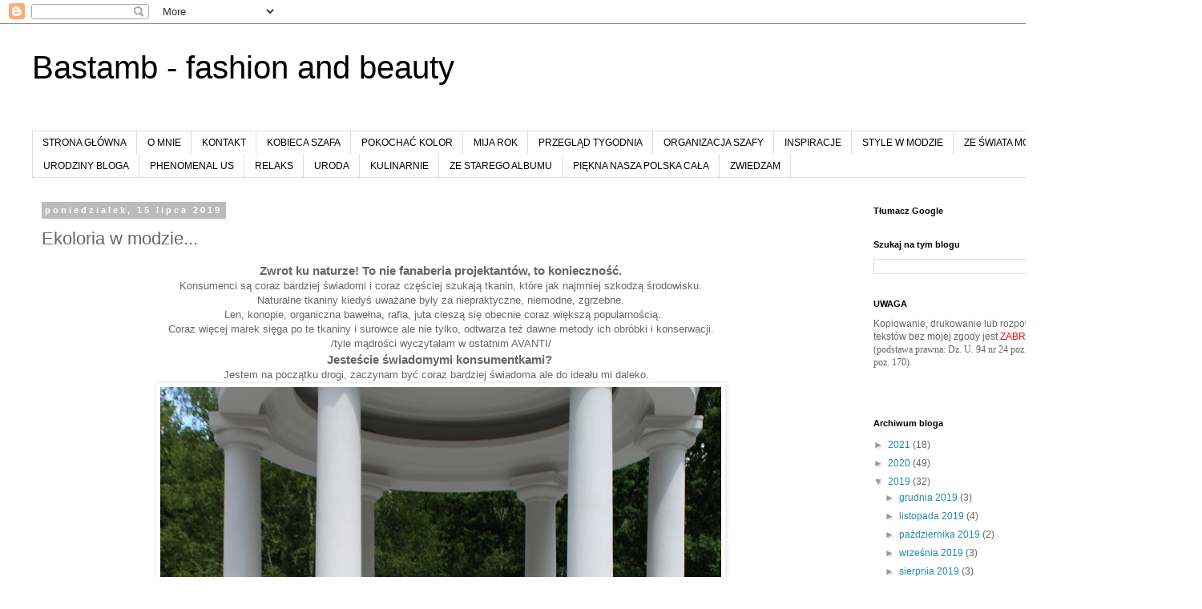

--- FILE ---
content_type: text/html; charset=UTF-8
request_url: https://bastamb-szafa.blogspot.com/2019/07/ekoloria-w-modzie.html
body_size: 34579
content:
<!DOCTYPE html>
<html class='v2' dir='ltr' lang='pl'>
<head>
<link href='https://www.blogger.com/static/v1/widgets/335934321-css_bundle_v2.css' rel='stylesheet' type='text/css'/>
<meta content='width=1100' name='viewport'/>
<meta content='text/html; charset=UTF-8' http-equiv='Content-Type'/>
<meta content='blogger' name='generator'/>
<link href='https://bastamb-szafa.blogspot.com/favicon.ico' rel='icon' type='image/x-icon'/>
<link href='http://bastamb-szafa.blogspot.com/2019/07/ekoloria-w-modzie.html' rel='canonical'/>
<link rel="alternate" type="application/atom+xml" title="                                                                      Bastamb - fashion and beauty  - Atom" href="https://bastamb-szafa.blogspot.com/feeds/posts/default" />
<link rel="alternate" type="application/rss+xml" title="                                                                      Bastamb - fashion and beauty  - RSS" href="https://bastamb-szafa.blogspot.com/feeds/posts/default?alt=rss" />
<link rel="service.post" type="application/atom+xml" title="                                                                      Bastamb - fashion and beauty  - Atom" href="https://www.blogger.com/feeds/2745348567748127186/posts/default" />

<link rel="alternate" type="application/atom+xml" title="                                                                      Bastamb - fashion and beauty  - Atom" href="https://bastamb-szafa.blogspot.com/feeds/8108484505283915111/comments/default" />
<!--Can't find substitution for tag [blog.ieCssRetrofitLinks]-->
<link href='https://blogger.googleusercontent.com/img/b/R29vZ2xl/AVvXsEgnBzyf5pNMUUkNnmCGCQUpi9m51EZMgm5y0BiQVE3f5EWDmajmEjM7jjLRmbBvMmN-sx3bRSRgJCCyaZAeokxt4dWlaAFECbJdCK2q5rjduWdnaUWXU298jAJN-97vdsYmXwzg8GzW9wMU/s1600/1.jpg' rel='image_src'/>
<meta content='http://bastamb-szafa.blogspot.com/2019/07/ekoloria-w-modzie.html' property='og:url'/>
<meta content='Ekoloria w modzie...' property='og:title'/>
<meta content='   Zwrot ku naturze! To nie fanaberia projektantów, to konieczność.  Konsumenci są coraz bardziej świadomi i coraz częściej szukają tkanin, ...' property='og:description'/>
<meta content='https://blogger.googleusercontent.com/img/b/R29vZ2xl/AVvXsEgnBzyf5pNMUUkNnmCGCQUpi9m51EZMgm5y0BiQVE3f5EWDmajmEjM7jjLRmbBvMmN-sx3bRSRgJCCyaZAeokxt4dWlaAFECbJdCK2q5rjduWdnaUWXU298jAJN-97vdsYmXwzg8GzW9wMU/w1200-h630-p-k-no-nu/1.jpg' property='og:image'/>
<title>                                                                      Bastamb - fashion and beauty : Ekoloria w modzie...</title>
<style id='page-skin-1' type='text/css'><!--
/*
-----------------------------------------------
Blogger Template Style
Name:     Simple
Designer: Blogger
URL:      www.blogger.com
----------------------------------------------- */
/* Content
----------------------------------------------- */
body {
font: normal normal 12px 'Trebuchet MS', Trebuchet, Verdana, sans-serif;
color: #666666;
background: #ffffff none repeat scroll top left;
padding: 0 0 0 0;
}
html body .region-inner {
min-width: 0;
max-width: 100%;
width: auto;
}
h2 {
font-size: 22px;
}
a:link {
text-decoration:none;
color: #2288bb;
}
a:visited {
text-decoration:none;
color: #888888;
}
a:hover {
text-decoration:underline;
color: #33aaff;
}
.body-fauxcolumn-outer .fauxcolumn-inner {
background: transparent none repeat scroll top left;
_background-image: none;
}
.body-fauxcolumn-outer .cap-top {
position: absolute;
z-index: 1;
height: 400px;
width: 100%;
}
.body-fauxcolumn-outer .cap-top .cap-left {
width: 100%;
background: transparent none repeat-x scroll top left;
_background-image: none;
}
.content-outer {
-moz-box-shadow: 0 0 0 rgba(0, 0, 0, .15);
-webkit-box-shadow: 0 0 0 rgba(0, 0, 0, .15);
-goog-ms-box-shadow: 0 0 0 #333333;
box-shadow: 0 0 0 rgba(0, 0, 0, .15);
margin-bottom: 1px;
}
.content-inner {
padding: 10px 40px;
}
.content-inner {
background-color: #ffffff;
}
/* Header
----------------------------------------------- */
.header-outer {
background: transparent none repeat-x scroll 0 -400px;
_background-image: none;
}
.Header h1 {
font: normal normal 40px 'Trebuchet MS',Trebuchet,Verdana,sans-serif;
color: #000000;
text-shadow: 0 0 0 rgba(0, 0, 0, .2);
}
.Header h1 a {
color: #000000;
}
.Header .description {
font-size: 18px;
color: #000000;
}
.header-inner .Header .titlewrapper {
padding: 22px 0;
}
.header-inner .Header .descriptionwrapper {
padding: 0 0;
}
/* Tabs
----------------------------------------------- */
.tabs-inner .section:first-child {
border-top: 0 solid #dddddd;
}
.tabs-inner .section:first-child ul {
margin-top: -1px;
border-top: 1px solid #dddddd;
border-left: 1px solid #dddddd;
border-right: 1px solid #dddddd;
}
.tabs-inner .widget ul {
background: transparent none repeat-x scroll 0 -800px;
_background-image: none;
border-bottom: 1px solid #dddddd;
margin-top: 0;
margin-left: -30px;
margin-right: -30px;
}
.tabs-inner .widget li a {
display: inline-block;
padding: .6em 1em;
font: normal normal 12px 'Trebuchet MS', Trebuchet, Verdana, sans-serif;
color: #000000;
border-left: 1px solid #ffffff;
border-right: 1px solid #dddddd;
}
.tabs-inner .widget li:first-child a {
border-left: none;
}
.tabs-inner .widget li.selected a, .tabs-inner .widget li a:hover {
color: #000000;
background-color: #eeeeee;
text-decoration: none;
}
/* Columns
----------------------------------------------- */
.main-outer {
border-top: 0 solid transparent;
}
.fauxcolumn-left-outer .fauxcolumn-inner {
border-right: 1px solid transparent;
}
.fauxcolumn-right-outer .fauxcolumn-inner {
border-left: 1px solid transparent;
}
/* Headings
----------------------------------------------- */
div.widget > h2,
div.widget h2.title {
margin: 0 0 1em 0;
font: normal bold 11px 'Trebuchet MS',Trebuchet,Verdana,sans-serif;
color: #000000;
}
/* Widgets
----------------------------------------------- */
.widget .zippy {
color: #999999;
text-shadow: 2px 2px 1px rgba(0, 0, 0, .1);
}
.widget .popular-posts ul {
list-style: none;
}
/* Posts
----------------------------------------------- */
h2.date-header {
font: normal bold 11px Arial, Tahoma, Helvetica, FreeSans, sans-serif;
}
.date-header span {
background-color: #bbbbbb;
color: #ffffff;
padding: 0.4em;
letter-spacing: 3px;
margin: inherit;
}
.main-inner {
padding-top: 35px;
padding-bottom: 65px;
}
.main-inner .column-center-inner {
padding: 0 0;
}
.main-inner .column-center-inner .section {
margin: 0 1em;
}
.post {
margin: 0 0 45px 0;
}
h3.post-title, .comments h4 {
font: normal normal 22px 'Trebuchet MS',Trebuchet,Verdana,sans-serif;
margin: .75em 0 0;
}
.post-body {
font-size: 110%;
line-height: 1.4;
position: relative;
}
.post-body img, .post-body .tr-caption-container, .Profile img, .Image img,
.BlogList .item-thumbnail img {
padding: 2px;
background: #ffffff;
border: 1px solid #eeeeee;
-moz-box-shadow: 1px 1px 5px rgba(0, 0, 0, .1);
-webkit-box-shadow: 1px 1px 5px rgba(0, 0, 0, .1);
box-shadow: 1px 1px 5px rgba(0, 0, 0, .1);
}
.post-body img, .post-body .tr-caption-container {
padding: 5px;
}
.post-body .tr-caption-container {
color: #666666;
}
.post-body .tr-caption-container img {
padding: 0;
background: transparent;
border: none;
-moz-box-shadow: 0 0 0 rgba(0, 0, 0, .1);
-webkit-box-shadow: 0 0 0 rgba(0, 0, 0, .1);
box-shadow: 0 0 0 rgba(0, 0, 0, .1);
}
.post-header {
margin: 0 0 1.5em;
line-height: 1.6;
font-size: 90%;
}
.post-footer {
margin: 20px -2px 0;
padding: 5px 10px;
color: #666666;
background-color: #eeeeee;
border-bottom: 1px solid #eeeeee;
line-height: 1.6;
font-size: 90%;
}
#comments .comment-author {
padding-top: 1.5em;
border-top: 1px solid transparent;
background-position: 0 1.5em;
}
#comments .comment-author:first-child {
padding-top: 0;
border-top: none;
}
.avatar-image-container {
margin: .2em 0 0;
}
#comments .avatar-image-container img {
border: 1px solid #eeeeee;
}
/* Comments
----------------------------------------------- */
.comments .comments-content .icon.blog-author {
background-repeat: no-repeat;
background-image: url([data-uri]);
}
.comments .comments-content .loadmore a {
border-top: 1px solid #999999;
border-bottom: 1px solid #999999;
}
.comments .comment-thread.inline-thread {
background-color: #eeeeee;
}
.comments .continue {
border-top: 2px solid #999999;
}
/* Accents
---------------------------------------------- */
.section-columns td.columns-cell {
border-left: 1px solid transparent;
}
.blog-pager {
background: transparent url(https://resources.blogblog.com/blogblog/data/1kt/simple/paging_dot.png) repeat-x scroll top center;
}
.blog-pager-older-link, .home-link,
.blog-pager-newer-link {
background-color: #ffffff;
padding: 5px;
}
.footer-outer {
border-top: 1px dashed #bbbbbb;
}
/* Mobile
----------------------------------------------- */
body.mobile  {
background-size: auto;
}
.mobile .body-fauxcolumn-outer {
background: transparent none repeat scroll top left;
}
.mobile .body-fauxcolumn-outer .cap-top {
background-size: 100% auto;
}
.mobile .content-outer {
-webkit-box-shadow: 0 0 3px rgba(0, 0, 0, .15);
box-shadow: 0 0 3px rgba(0, 0, 0, .15);
}
.mobile .tabs-inner .widget ul {
margin-left: 0;
margin-right: 0;
}
.mobile .post {
margin: 0;
}
.mobile .main-inner .column-center-inner .section {
margin: 0;
}
.mobile .date-header span {
padding: 0.1em 10px;
margin: 0 -10px;
}
.mobile h3.post-title {
margin: 0;
}
.mobile .blog-pager {
background: transparent none no-repeat scroll top center;
}
.mobile .footer-outer {
border-top: none;
}
.mobile .main-inner, .mobile .footer-inner {
background-color: #ffffff;
}
.mobile-index-contents {
color: #666666;
}
.mobile-link-button {
background-color: #2288bb;
}
.mobile-link-button a:link, .mobile-link-button a:visited {
color: #ffffff;
}
.mobile .tabs-inner .section:first-child {
border-top: none;
}
.mobile .tabs-inner .PageList .widget-content {
background-color: #eeeeee;
color: #000000;
border-top: 1px solid #dddddd;
border-bottom: 1px solid #dddddd;
}
.mobile .tabs-inner .PageList .widget-content .pagelist-arrow {
border-left: 1px solid #dddddd;
}

--></style>
<style id='template-skin-1' type='text/css'><!--
body {
min-width: 1500px;
}
.content-outer, .content-fauxcolumn-outer, .region-inner {
min-width: 1500px;
max-width: 1500px;
_width: 1500px;
}
.main-inner .columns {
padding-left: 0px;
padding-right: 400px;
}
.main-inner .fauxcolumn-center-outer {
left: 0px;
right: 400px;
/* IE6 does not respect left and right together */
_width: expression(this.parentNode.offsetWidth -
parseInt("0px") -
parseInt("400px") + 'px');
}
.main-inner .fauxcolumn-left-outer {
width: 0px;
}
.main-inner .fauxcolumn-right-outer {
width: 400px;
}
.main-inner .column-left-outer {
width: 0px;
right: 100%;
margin-left: -0px;
}
.main-inner .column-right-outer {
width: 400px;
margin-right: -400px;
}
#layout {
min-width: 0;
}
#layout .content-outer {
min-width: 0;
width: 800px;
}
#layout .region-inner {
min-width: 0;
width: auto;
}
body#layout div.add_widget {
padding: 8px;
}
body#layout div.add_widget a {
margin-left: 32px;
}
--></style>
<link href='https://www.blogger.com/dyn-css/authorization.css?targetBlogID=2745348567748127186&amp;zx=871f3a83-03a9-43a0-ac78-80623ad59756' media='none' onload='if(media!=&#39;all&#39;)media=&#39;all&#39;' rel='stylesheet'/><noscript><link href='https://www.blogger.com/dyn-css/authorization.css?targetBlogID=2745348567748127186&amp;zx=871f3a83-03a9-43a0-ac78-80623ad59756' rel='stylesheet'/></noscript>
<meta name='google-adsense-platform-account' content='ca-host-pub-1556223355139109'/>
<meta name='google-adsense-platform-domain' content='blogspot.com'/>

</head>
<body class='loading variant-simplysimple'>
<div class='navbar section' id='navbar' name='Pasek nawigacyjny'><div class='widget Navbar' data-version='1' id='Navbar1'><script type="text/javascript">
    function setAttributeOnload(object, attribute, val) {
      if(window.addEventListener) {
        window.addEventListener('load',
          function(){ object[attribute] = val; }, false);
      } else {
        window.attachEvent('onload', function(){ object[attribute] = val; });
      }
    }
  </script>
<div id="navbar-iframe-container"></div>
<script type="text/javascript" src="https://apis.google.com/js/platform.js"></script>
<script type="text/javascript">
      gapi.load("gapi.iframes:gapi.iframes.style.bubble", function() {
        if (gapi.iframes && gapi.iframes.getContext) {
          gapi.iframes.getContext().openChild({
              url: 'https://www.blogger.com/navbar/2745348567748127186?po\x3d8108484505283915111\x26origin\x3dhttps://bastamb-szafa.blogspot.com',
              where: document.getElementById("navbar-iframe-container"),
              id: "navbar-iframe"
          });
        }
      });
    </script><script type="text/javascript">
(function() {
var script = document.createElement('script');
script.type = 'text/javascript';
script.src = '//pagead2.googlesyndication.com/pagead/js/google_top_exp.js';
var head = document.getElementsByTagName('head')[0];
if (head) {
head.appendChild(script);
}})();
</script>
</div></div>
<div class='body-fauxcolumns'>
<div class='fauxcolumn-outer body-fauxcolumn-outer'>
<div class='cap-top'>
<div class='cap-left'></div>
<div class='cap-right'></div>
</div>
<div class='fauxborder-left'>
<div class='fauxborder-right'></div>
<div class='fauxcolumn-inner'>
</div>
</div>
<div class='cap-bottom'>
<div class='cap-left'></div>
<div class='cap-right'></div>
</div>
</div>
</div>
<div class='content'>
<div class='content-fauxcolumns'>
<div class='fauxcolumn-outer content-fauxcolumn-outer'>
<div class='cap-top'>
<div class='cap-left'></div>
<div class='cap-right'></div>
</div>
<div class='fauxborder-left'>
<div class='fauxborder-right'></div>
<div class='fauxcolumn-inner'>
</div>
</div>
<div class='cap-bottom'>
<div class='cap-left'></div>
<div class='cap-right'></div>
</div>
</div>
</div>
<div class='content-outer'>
<div class='content-cap-top cap-top'>
<div class='cap-left'></div>
<div class='cap-right'></div>
</div>
<div class='fauxborder-left content-fauxborder-left'>
<div class='fauxborder-right content-fauxborder-right'></div>
<div class='content-inner'>
<header>
<div class='header-outer'>
<div class='header-cap-top cap-top'>
<div class='cap-left'></div>
<div class='cap-right'></div>
</div>
<div class='fauxborder-left header-fauxborder-left'>
<div class='fauxborder-right header-fauxborder-right'></div>
<div class='region-inner header-inner'>
<div class='header section' id='header' name='Nagłówek'><div class='widget Header' data-version='1' id='Header1'>
<div id='header-inner'>
<div class='titlewrapper'>
<h1 class='title'>
<a href='https://bastamb-szafa.blogspot.com/'>
                                                                      Bastamb - fashion and beauty 
</a>
</h1>
</div>
<div class='descriptionwrapper'>
<p class='description'><span>
</span></p>
</div>
</div>
</div></div>
</div>
</div>
<div class='header-cap-bottom cap-bottom'>
<div class='cap-left'></div>
<div class='cap-right'></div>
</div>
</div>
</header>
<div class='tabs-outer'>
<div class='tabs-cap-top cap-top'>
<div class='cap-left'></div>
<div class='cap-right'></div>
</div>
<div class='fauxborder-left tabs-fauxborder-left'>
<div class='fauxborder-right tabs-fauxborder-right'></div>
<div class='region-inner tabs-inner'>
<div class='tabs section' id='crosscol' name='Wszystkie kolumny'><div class='widget PageList' data-version='1' id='PageList1'>
<h2>STYLE W MODZIE</h2>
<div class='widget-content'>
<ul>
<li>
<a href='https://bastamb-szafa.blogspot.com/'>STRONA  GŁÓWNA</a>
</li>
<li>
<a href='https://bastamb-szafa.blogspot.com/p/moda-to-dla-mnie-zabawa-bawic-mozna-sie.html'>O MNIE</a>
</li>
<li>
<a href='https://bastamb-szafa.blogspot.com/p/kontakt.html'>KONTAKT</a>
</li>
<li>
<a href='https://bastamb-szafa.blogspot.com/search?q=kobieca+szafa&max-results=20&by-date=true'>KOBIECA SZAFA</a>
</li>
<li>
<a href='https://bastamb-szafa.blogspot.com/search?q=pokochać+kolor&max-results=20&by-date=true'>POKOCHAĆ KOLOR</a>
</li>
<li>
<a href='https://bastamb-szafa.blogspot.com/search?q=mija+rok&max-results=20&by-date=true'>MIJA ROK</a>
</li>
<li>
<a href='https://bastamb-szafa.blogspot.com/search?q=przegląd+tygodnia&max-results=20&by-date=true'>PRZEGLĄD TYGODNIA</a>
</li>
<li>
<a href='https://bastamb-szafa.blogspot.com/search?q=organizacja+szafy&max-results=20&by-date=true'>ORGANIZACJA SZAFY</a>
</li>
<li>
<a href='https://bastamb-szafa.blogspot.com/search/label/inspiracje'>INSPIRACJE</a>
</li>
<li>
<a href='https://bastamb-szafa.blogspot.com/search?q=style+w+modzie&max-results=20&by-date=true'>STYLE W MODZIE</a>
</li>
<li>
<a href='https://bastamb-szafa.blogspot.com/search?q=ze+świata+mody&max-results=20&by-date=true'>ZE ŚWIATA MODY</a>
</li>
<li>
<a href='https://bastamb-szafa.blogspot.com/search?q=książki+o+modzie'>KSIĄŻKI O MODZIE</a>
</li>
<li>
<a href='https://bastamb-szafa.blogspot.com/search?q=urodziny+bloga&max-results=20&by-date=true'>URODZINY BLOGA</a>
</li>
<li>
<a href='https://bastamb-szafa.blogspot.com/search?q=phenomenal+us&max-results=20&by-date=true'>PHENOMENAL US</a>
</li>
<li>
<a href='https://bastamb-szafa.blogspot.com/search?q=relaks'>RELAKS</a>
</li>
<li>
<a href='https://bastamb-szafa.blogspot.com/search?q=uroda&max-results=20&by-date=true'>URODA</a>
</li>
<li>
<a href='https://bastamb-szafa.blogspot.com/search/label/przepisy'>KULINARNIE</a>
</li>
<li>
<a href='https://bastamb-szafa.blogspot.com/search?q=ze+starego+albumu&max-results=20&by-date=true'>ZE STAREGO ALBUMU</a>
</li>
<li>
<a href='https://bastamb-szafa.blogspot.com/search?q=piękna+nasza+Polska+cała&max-results=20&by-date=true'>PIĘKNA NASZA POLSKA CAŁA</a>
</li>
<li>
<a href='https://bastamb-szafa.blogspot.com/search?q=podróże'>ZWIEDZAM</a>
</li>
</ul>
<div class='clear'></div>
</div>
</div></div>
<div class='tabs no-items section' id='crosscol-overflow' name='Cross-Column 2'></div>
</div>
</div>
<div class='tabs-cap-bottom cap-bottom'>
<div class='cap-left'></div>
<div class='cap-right'></div>
</div>
</div>
<div class='main-outer'>
<div class='main-cap-top cap-top'>
<div class='cap-left'></div>
<div class='cap-right'></div>
</div>
<div class='fauxborder-left main-fauxborder-left'>
<div class='fauxborder-right main-fauxborder-right'></div>
<div class='region-inner main-inner'>
<div class='columns fauxcolumns'>
<div class='fauxcolumn-outer fauxcolumn-center-outer'>
<div class='cap-top'>
<div class='cap-left'></div>
<div class='cap-right'></div>
</div>
<div class='fauxborder-left'>
<div class='fauxborder-right'></div>
<div class='fauxcolumn-inner'>
</div>
</div>
<div class='cap-bottom'>
<div class='cap-left'></div>
<div class='cap-right'></div>
</div>
</div>
<div class='fauxcolumn-outer fauxcolumn-left-outer'>
<div class='cap-top'>
<div class='cap-left'></div>
<div class='cap-right'></div>
</div>
<div class='fauxborder-left'>
<div class='fauxborder-right'></div>
<div class='fauxcolumn-inner'>
</div>
</div>
<div class='cap-bottom'>
<div class='cap-left'></div>
<div class='cap-right'></div>
</div>
</div>
<div class='fauxcolumn-outer fauxcolumn-right-outer'>
<div class='cap-top'>
<div class='cap-left'></div>
<div class='cap-right'></div>
</div>
<div class='fauxborder-left'>
<div class='fauxborder-right'></div>
<div class='fauxcolumn-inner'>
</div>
</div>
<div class='cap-bottom'>
<div class='cap-left'></div>
<div class='cap-right'></div>
</div>
</div>
<!-- corrects IE6 width calculation -->
<div class='columns-inner'>
<div class='column-center-outer'>
<div class='column-center-inner'>
<div class='main section' id='main' name='Główny'><div class='widget Blog' data-version='1' id='Blog1'>
<div class='blog-posts hfeed'>

          <div class="date-outer">
        
<h2 class='date-header'><span>poniedziałek, 15 lipca 2019</span></h2>

          <div class="date-posts">
        
<div class='post-outer'>
<div class='post hentry uncustomized-post-template' itemprop='blogPost' itemscope='itemscope' itemtype='http://schema.org/BlogPosting'>
<meta content='https://blogger.googleusercontent.com/img/b/R29vZ2xl/AVvXsEgnBzyf5pNMUUkNnmCGCQUpi9m51EZMgm5y0BiQVE3f5EWDmajmEjM7jjLRmbBvMmN-sx3bRSRgJCCyaZAeokxt4dWlaAFECbJdCK2q5rjduWdnaUWXU298jAJN-97vdsYmXwzg8GzW9wMU/s1600/1.jpg' itemprop='image_url'/>
<meta content='2745348567748127186' itemprop='blogId'/>
<meta content='8108484505283915111' itemprop='postId'/>
<a name='8108484505283915111'></a>
<h3 class='post-title entry-title' itemprop='name'>
Ekoloria w modzie...
</h3>
<div class='post-header'>
<div class='post-header-line-1'></div>
</div>
<div class='post-body entry-content' id='post-body-8108484505283915111' itemprop='description articleBody'>
<div dir="ltr" style="text-align: left;" trbidi="on">
<div style="text-align: center;">
<h3>
Zwrot ku naturze! To nie fanaberia projektantów, to konieczność.</h3>
Konsumenci są coraz bardziej świadomi i coraz częściej szukają tkanin, które jak najmniej szkodzą środowisku.<br />
Naturalne tkaniny kiedyś uważane były za niepraktyczne, niemodne, zgrzebne.<br />
&nbsp;Len, konopie, organiczna bawełna, rafia, juta cieszą się obecnie coraz większą popularnością.<br />
Coraz więcej marek sięga po te tkaniny i surowce ale nie tylko, odtwarza też dawne metody ich obróbki i konserwacji.<br />
/tyle mądrości wyczytałam w ostatnim AVANTI/<br />
<h3 class="separator" style="clear: both; text-align: center;">
Jesteście świadomymi konsumentkami?&nbsp;</h3>
<div class="separator" style="clear: both; text-align: center;">
Jestem na początku drogi, zaczynam być coraz bardziej świadoma ale do ideału mi daleko.&nbsp; &nbsp; </div>
<div class="separator" style="clear: both; text-align: center;">
<a href="https://blogger.googleusercontent.com/img/b/R29vZ2xl/AVvXsEgnBzyf5pNMUUkNnmCGCQUpi9m51EZMgm5y0BiQVE3f5EWDmajmEjM7jjLRmbBvMmN-sx3bRSRgJCCyaZAeokxt4dWlaAFECbJdCK2q5rjduWdnaUWXU298jAJN-97vdsYmXwzg8GzW9wMU/s1600/1.jpg" imageanchor="1" style="margin-left: 1em; margin-right: 1em;"><img border="0" data-original-height="1050" data-original-width="700" src="https://blogger.googleusercontent.com/img/b/R29vZ2xl/AVvXsEgnBzyf5pNMUUkNnmCGCQUpi9m51EZMgm5y0BiQVE3f5EWDmajmEjM7jjLRmbBvMmN-sx3bRSRgJCCyaZAeokxt4dWlaAFECbJdCK2q5rjduWdnaUWXU298jAJN-97vdsYmXwzg8GzW9wMU/s1600/1.jpg" /></a></div>
</div>
<div style="text-align: center;">
</div>
<a name="more"></a><div class="separator" style="clear: both; text-align: center;">
Na fali ekologi mój dzisiejszy zestaw 😛.&nbsp;</div>
<h3 class="separator" style="clear: both; text-align: center;">
Żakiet&nbsp;</h3>
<div class="separator" style="clear: both; text-align: center;">
Len 55% i bawełna 45%, czy organiczna tego nie doczytałam.</div>
<div class="separator" style="clear: both; text-align: center;">
/o spodniach nie będę pisać, bo już je znacie z poprzedniego wpisu, skład ten sam/</div>
<div class="separator" style="clear: both; text-align: center;">
Cienki, bez podszewki i zapięcia, z rękawem 3/4 czyli takim jaki lubię najbardziej.&nbsp;</div>
<div class="separator" style="clear: both; text-align: center;">
Idealny na nieco chłodniejsze dni lata albo na rześkie poranki /wychodzę z domu o 7.30/</div>
<div class="separator" style="clear: both; text-align: center;">
</div>
<div class="separator" style="clear: both; text-align: center;">
<a href="https://blogger.googleusercontent.com/img/b/R29vZ2xl/AVvXsEiNGdcgqCs6rLWXtHehWoL2xTVpBfInMoAGnbAgmZZLX-Dn3sKllg4izbqm-k-Y073zbhgKM73PAlcWkRUZ0-MKW73eDhNojgEF5v0O13fL_tfo0ZS7oXeY1FOKWxSyHLIzio9qNf40kT4e/s1600/2.jpg" imageanchor="1" style="margin-left: 1em; margin-right: 1em;"><img border="0" data-original-height="1050" data-original-width="700" src="https://blogger.googleusercontent.com/img/b/R29vZ2xl/AVvXsEiNGdcgqCs6rLWXtHehWoL2xTVpBfInMoAGnbAgmZZLX-Dn3sKllg4izbqm-k-Y073zbhgKM73PAlcWkRUZ0-MKW73eDhNojgEF5v0O13fL_tfo0ZS7oXeY1FOKWxSyHLIzio9qNf40kT4e/s1600/2.jpg" /></a></div>
<div style="text-align: center;">
</div>
<div class="separator" style="clear: both; text-align: center;">
</div>
<div style="text-align: center;">
<h3>
Bluzka</h3>
Nie całkiem z naturalnej tkaniny, to wiskoza.<br />
Z przodu na wierzchu ma dodatkową, cienką warstwę zwiewnej tkaniny /poliester/.<br />
&nbsp;Z nitami na stójce, z taśmą z przodu do wiązania w kokardę.<br />
&nbsp;/w tym sezonie kokardy są bardzo modne, im większa tym lepiej/<br />
<h4 class="separator" style="clear: both; text-align: center;">
&nbsp;Co to za kolor, jak sądzicie, może łososiowy?&nbsp;</h4>
<div class="separator" style="clear: both; text-align: center;">
/łososiowy - odcień koloru różowego wpadający w pomarańczowy, od bladych, jasnych po zdecydowane i soczyste/ </div>
<div class="separator" style="clear: both; text-align: center;">
</div>
<div class="separator" style="clear: both; text-align: center;">
<a href="https://blogger.googleusercontent.com/img/b/R29vZ2xl/AVvXsEhU_YSK60XCo9rhpARDSY7IMKpwqcc0EU1tltY6E0L0bGBr6-dnILw7yZrVDuaqzgHaDOr4VMb5FPTgJmFUj9PwyWQFzPdYWjzybQeJ9kOJXE2XlJKx8LlFXLAMNUxjT0rPeT0JLkzI8fOQ/s1600/9.jpg" imageanchor="1" style="margin-left: 1em; margin-right: 1em;"><img border="0" data-original-height="1050" data-original-width="700" src="https://blogger.googleusercontent.com/img/b/R29vZ2xl/AVvXsEhU_YSK60XCo9rhpARDSY7IMKpwqcc0EU1tltY6E0L0bGBr6-dnILw7yZrVDuaqzgHaDOr4VMb5FPTgJmFUj9PwyWQFzPdYWjzybQeJ9kOJXE2XlJKx8LlFXLAMNUxjT0rPeT0JLkzI8fOQ/s1600/9.jpg" /></a></div>
<div class="separator" style="clear: both; text-align: center;">
</div>
<div class="separator" style="clear: both; text-align: center;">
<a href="https://blogger.googleusercontent.com/img/b/R29vZ2xl/AVvXsEgE4xf_BRKSTioFKvZH30bsIVFBEjINXOD36z6M9mWYe75j2qpRlYW-aW_2b3D0FM81O0nHt7QAm6ued87ASfaLOnaMjohbeyIR9qYvcuhpUXgU8AGhULi7wkDH_fm5SizgsJ1nmYotpnT4/s1600/4a.jpg" imageanchor="1" style="margin-left: 1em; margin-right: 1em;"><img border="0" data-original-height="1050" data-original-width="700" src="https://blogger.googleusercontent.com/img/b/R29vZ2xl/AVvXsEgE4xf_BRKSTioFKvZH30bsIVFBEjINXOD36z6M9mWYe75j2qpRlYW-aW_2b3D0FM81O0nHt7QAm6ued87ASfaLOnaMjohbeyIR9qYvcuhpUXgU8AGhULi7wkDH_fm5SizgsJ1nmYotpnT4/s1600/4a.jpg" /></a></div>
<h3 class="separator" style="clear: both; text-align: center;">
Dodatki </h3>
</div>
<div style="text-align: center;">
Dzisiaj kokardy nie zawiązałam, bo dodałam długi wisiorek więc kokarda mi już nie pasowała.<br />
Czemu wisiorek? Do kompletu do bransoletki /to druga część z wisiorka/.<br />
Taki mały biżuteryjny misz masz ale w modzie chyba ostatnio można sobie pozwolić na wiele.&nbsp; <a href="https://blogger.googleusercontent.com/img/b/R29vZ2xl/AVvXsEiQxuOpg_IzctXIJ17cSufadkKA8yU2cHZL1xrrw_EbfMfC3HzELGp3yYpxHRzcCJH9d-bxm2l_sJ_-ujXOPcDNkrmBOKr8pe4H3zLTc4o1I7uKyYSrJ__bt05M6JQuYJr89gf4__svWrSo/s1600/3.jpg" style="margin-left: 1em; margin-right: 1em;"><img border="0" data-original-height="1050" data-original-width="700" src="https://blogger.googleusercontent.com/img/b/R29vZ2xl/AVvXsEiQxuOpg_IzctXIJ17cSufadkKA8yU2cHZL1xrrw_EbfMfC3HzELGp3yYpxHRzcCJH9d-bxm2l_sJ_-ujXOPcDNkrmBOKr8pe4H3zLTc4o1I7uKyYSrJ__bt05M6JQuYJr89gf4__svWrSo/s1600/3.jpg" /></a> </div>
<div style="text-align: center;">
Do naturalnych tkanin /żakiet, spodnie/ dodałam naturalny dodatek /koszyk/.<br />
/naturalne tkaniny dobrze komponują się z dodatkami z drewna, skóry czy rafii/<br />
<a href="https://blogger.googleusercontent.com/img/b/R29vZ2xl/AVvXsEh5v7rOEWbXurJb1Axp6xT997-ynf6fMEerlCg527FEabviZ8gnTVszX4A1zP7F7JZH7OqfQtCXTagO6CHhlLYyzTIDH8PE9PVmgfwrz51Dq7TdHdMHPP7HiB8zRv2tlGksT0r_CblaEvVx/s1600/5.jpg" style="margin-left: 1em; margin-right: 1em;"><img border="0" data-original-height="1050" data-original-width="700" src="https://blogger.googleusercontent.com/img/b/R29vZ2xl/AVvXsEh5v7rOEWbXurJb1Axp6xT997-ynf6fMEerlCg527FEabviZ8gnTVszX4A1zP7F7JZH7OqfQtCXTagO6CHhlLYyzTIDH8PE9PVmgfwrz51Dq7TdHdMHPP7HiB8zRv2tlGksT0r_CblaEvVx/s1600/5.jpg" /></a> </div>
<div class="separator" style="clear: both; text-align: center;">
</div>
<div style="text-align: center;">
<h3>
Makijaż</h3>
Bardzo delikatny, pastelowy, letni, pomadka w kolorze bluzki.<br />
Wprawdzie się nie opalam ale i tak jestem "lekko muśnięta słońcem"😎. <a href="https://blogger.googleusercontent.com/img/b/R29vZ2xl/AVvXsEgTTOY6ufjQC8ozp9teouFm44Udz99fqTPCIIzJwBlnK6KzjwOdsOhMfv6ClEHoyZFVmYwQnYKZD3Heg0u6y5qPwG733SZnhs5NTz9vazJOORb0J5GLHrwrhMS7gwdAi_9kb_l1OHN10z7h/s1600/6.jpg" imageanchor="1" style="margin-left: 1em; margin-right: 1em;"><img border="0" data-original-height="1050" data-original-width="700" src="https://blogger.googleusercontent.com/img/b/R29vZ2xl/AVvXsEgTTOY6ufjQC8ozp9teouFm44Udz99fqTPCIIzJwBlnK6KzjwOdsOhMfv6ClEHoyZFVmYwQnYKZD3Heg0u6y5qPwG733SZnhs5NTz9vazJOORb0J5GLHrwrhMS7gwdAi_9kb_l1OHN10z7h/s1600/6.jpg" /></a></div>
<div style="text-align: center;">
</div>
<div class="separator" style="clear: both; text-align: center;">
<a href="https://blogger.googleusercontent.com/img/b/R29vZ2xl/AVvXsEjj_X6x_u3ZV9h132M693rlaw6071-JHMGiMa9Wsr56_rOzWLS3QXR2NMgJ6OIl8qMKaMlV_R2ytDS-hq_AxHG2q3q670EYuzbcMcqBWCXrP7kX6akBkwlnr6M2_eTXZqO_f9Gsa9VJ5QxQ/s1600/7.jpg" imageanchor="1" style="margin-left: 1em; margin-right: 1em;"><img border="0" data-original-height="1050" data-original-width="700" src="https://blogger.googleusercontent.com/img/b/R29vZ2xl/AVvXsEjj_X6x_u3ZV9h132M693rlaw6071-JHMGiMa9Wsr56_rOzWLS3QXR2NMgJ6OIl8qMKaMlV_R2ytDS-hq_AxHG2q3q670EYuzbcMcqBWCXrP7kX6akBkwlnr6M2_eTXZqO_f9Gsa9VJ5QxQ/s1600/7.jpg" /></a></div>
<div style="text-align: center;">
<h3>
Krąg Taneczny - no to tańczę 😍</h3>
<h4>
<a href="https://blogger.googleusercontent.com/img/b/R29vZ2xl/AVvXsEj23byyHtiICF-C-MnFeFOQGfqlKYSgk_kNdXfHbBkVnW61DfyI9ZfmT9t-wEZO3xEXp1hKERmAYA5NfvlQRh2dNPK_BsC7usD2fCJfx6gvGwReEU4pHjCiYajEz0DHaFTYDm3DzE9F9CYj/s1600/8.jpg" style="margin-left: 1em; margin-right: 1em;"><img border="0" data-original-height="1050" data-original-width="700" src="https://blogger.googleusercontent.com/img/b/R29vZ2xl/AVvXsEj23byyHtiICF-C-MnFeFOQGfqlKYSgk_kNdXfHbBkVnW61DfyI9ZfmT9t-wEZO3xEXp1hKERmAYA5NfvlQRh2dNPK_BsC7usD2fCJfx6gvGwReEU4pHjCiYajEz0DHaFTYDm3DzE9F9CYj/s1600/8.jpg" /></a></h4>
</div>
<div class="separator" style="clear: both; text-align: center;">
</div>
<h2 style="text-align: center;">
Pozdrawiam! Do następnego!</h2>
<h2 style="text-align: center;">
</h2>
<h2 style="text-align: center;">
</h2>
<div style="text-align: center;">
<a href="https://blogger.googleusercontent.com/img/b/R29vZ2xl/AVvXsEih6WBPO22xnajgEtfZvqTh-FGdlNyhm3O8QEs_H4IkkrMsD5StlgRnMU6pC9gTbTANThq6XNf7uanN4_r-OX0b-uSfK4Xr4Rs7PApZnjqMuXPVP3IeXggD6QNeOrKwws1qX6WeqE28n5dg/s1600/7a.jpg" style="margin-left: 1em; margin-right: 1em;"><img border="0" data-original-height="1050" data-original-width="700" src="https://blogger.googleusercontent.com/img/b/R29vZ2xl/AVvXsEih6WBPO22xnajgEtfZvqTh-FGdlNyhm3O8QEs_H4IkkrMsD5StlgRnMU6pC9gTbTANThq6XNf7uanN4_r-OX0b-uSfK4Xr4Rs7PApZnjqMuXPVP3IeXggD6QNeOrKwws1qX6WeqE28n5dg/s1600/7a.jpg" /></a><br />
bluzka,żakiet,spodnie-Orsay,koszyk-nn,buty-Sagan,okulary-Code,biżuteria-prezent od córki dawno temu<br />
<div class="separator" style="clear: both; text-align: center;">
</div>
<div class="separator" style="clear: both; text-align: center;">
</div>
</div>
</div>
<div style='clear: both;'></div>
</div>
<div class='post-footer'>
<div class='post-footer-line post-footer-line-1'>
<span class='post-author vcard'>
Posted by
<span class='fn' itemprop='author' itemscope='itemscope' itemtype='http://schema.org/Person'>
<meta content='https://www.blogger.com/profile/00147592041112543763' itemprop='url'/>
<a class='g-profile' href='https://www.blogger.com/profile/00147592041112543763' rel='author' title='author profile'>
<span itemprop='name'>Barbara Bastamb</span>
</a>
</span>
</span>
<span class='post-timestamp'>
</span>
<span class='post-comment-link'>
</span>
<span class='post-icons'>
<span class='item-control blog-admin pid-955057653'>
<a href='https://www.blogger.com/post-edit.g?blogID=2745348567748127186&postID=8108484505283915111&from=pencil' title='Edytuj post'>
<img alt='' class='icon-action' height='18' src='https://resources.blogblog.com/img/icon18_edit_allbkg.gif' width='18'/>
</a>
</span>
</span>
<div class='post-share-buttons goog-inline-block'>
<a class='goog-inline-block share-button sb-email' href='https://www.blogger.com/share-post.g?blogID=2745348567748127186&postID=8108484505283915111&target=email' target='_blank' title='Wyślij pocztą e-mail'><span class='share-button-link-text'>Wyślij pocztą e-mail</span></a><a class='goog-inline-block share-button sb-blog' href='https://www.blogger.com/share-post.g?blogID=2745348567748127186&postID=8108484505283915111&target=blog' onclick='window.open(this.href, "_blank", "height=270,width=475"); return false;' target='_blank' title='Wrzuć na bloga'><span class='share-button-link-text'>Wrzuć na bloga</span></a><a class='goog-inline-block share-button sb-twitter' href='https://www.blogger.com/share-post.g?blogID=2745348567748127186&postID=8108484505283915111&target=twitter' target='_blank' title='Udostępnij w X'><span class='share-button-link-text'>Udostępnij w X</span></a><a class='goog-inline-block share-button sb-facebook' href='https://www.blogger.com/share-post.g?blogID=2745348567748127186&postID=8108484505283915111&target=facebook' onclick='window.open(this.href, "_blank", "height=430,width=640"); return false;' target='_blank' title='Udostępnij w usłudze Facebook'><span class='share-button-link-text'>Udostępnij w usłudze Facebook</span></a><a class='goog-inline-block share-button sb-pinterest' href='https://www.blogger.com/share-post.g?blogID=2745348567748127186&postID=8108484505283915111&target=pinterest' target='_blank' title='Udostępnij w serwisie Pinterest'><span class='share-button-link-text'>Udostępnij w serwisie Pinterest</span></a>
</div>
</div>
<div class='post-footer-line post-footer-line-2'>
<span class='post-labels'>
</span>
</div>
<div class='post-footer-line post-footer-line-3'>
<span class='post-location'>
</span>
</div>
</div>
</div>
<div class='comments' id='comments'>
<a name='comments'></a>
<h4>70 komentarzy:</h4>
<div class='comments-content'>
<script async='async' src='' type='text/javascript'></script>
<script type='text/javascript'>
    (function() {
      var items = null;
      var msgs = null;
      var config = {};

// <![CDATA[
      var cursor = null;
      if (items && items.length > 0) {
        cursor = parseInt(items[items.length - 1].timestamp) + 1;
      }

      var bodyFromEntry = function(entry) {
        var text = (entry &&
                    ((entry.content && entry.content.$t) ||
                     (entry.summary && entry.summary.$t))) ||
            '';
        if (entry && entry.gd$extendedProperty) {
          for (var k in entry.gd$extendedProperty) {
            if (entry.gd$extendedProperty[k].name == 'blogger.contentRemoved') {
              return '<span class="deleted-comment">' + text + '</span>';
            }
          }
        }
        return text;
      }

      var parse = function(data) {
        cursor = null;
        var comments = [];
        if (data && data.feed && data.feed.entry) {
          for (var i = 0, entry; entry = data.feed.entry[i]; i++) {
            var comment = {};
            // comment ID, parsed out of the original id format
            var id = /blog-(\d+).post-(\d+)/.exec(entry.id.$t);
            comment.id = id ? id[2] : null;
            comment.body = bodyFromEntry(entry);
            comment.timestamp = Date.parse(entry.published.$t) + '';
            if (entry.author && entry.author.constructor === Array) {
              var auth = entry.author[0];
              if (auth) {
                comment.author = {
                  name: (auth.name ? auth.name.$t : undefined),
                  profileUrl: (auth.uri ? auth.uri.$t : undefined),
                  avatarUrl: (auth.gd$image ? auth.gd$image.src : undefined)
                };
              }
            }
            if (entry.link) {
              if (entry.link[2]) {
                comment.link = comment.permalink = entry.link[2].href;
              }
              if (entry.link[3]) {
                var pid = /.*comments\/default\/(\d+)\?.*/.exec(entry.link[3].href);
                if (pid && pid[1]) {
                  comment.parentId = pid[1];
                }
              }
            }
            comment.deleteclass = 'item-control blog-admin';
            if (entry.gd$extendedProperty) {
              for (var k in entry.gd$extendedProperty) {
                if (entry.gd$extendedProperty[k].name == 'blogger.itemClass') {
                  comment.deleteclass += ' ' + entry.gd$extendedProperty[k].value;
                } else if (entry.gd$extendedProperty[k].name == 'blogger.displayTime') {
                  comment.displayTime = entry.gd$extendedProperty[k].value;
                }
              }
            }
            comments.push(comment);
          }
        }
        return comments;
      };

      var paginator = function(callback) {
        if (hasMore()) {
          var url = config.feed + '?alt=json&v=2&orderby=published&reverse=false&max-results=50';
          if (cursor) {
            url += '&published-min=' + new Date(cursor).toISOString();
          }
          window.bloggercomments = function(data) {
            var parsed = parse(data);
            cursor = parsed.length < 50 ? null
                : parseInt(parsed[parsed.length - 1].timestamp) + 1
            callback(parsed);
            window.bloggercomments = null;
          }
          url += '&callback=bloggercomments';
          var script = document.createElement('script');
          script.type = 'text/javascript';
          script.src = url;
          document.getElementsByTagName('head')[0].appendChild(script);
        }
      };
      var hasMore = function() {
        return !!cursor;
      };
      var getMeta = function(key, comment) {
        if ('iswriter' == key) {
          var matches = !!comment.author
              && comment.author.name == config.authorName
              && comment.author.profileUrl == config.authorUrl;
          return matches ? 'true' : '';
        } else if ('deletelink' == key) {
          return config.baseUri + '/comment/delete/'
               + config.blogId + '/' + comment.id;
        } else if ('deleteclass' == key) {
          return comment.deleteclass;
        }
        return '';
      };

      var replybox = null;
      var replyUrlParts = null;
      var replyParent = undefined;

      var onReply = function(commentId, domId) {
        if (replybox == null) {
          // lazily cache replybox, and adjust to suit this style:
          replybox = document.getElementById('comment-editor');
          if (replybox != null) {
            replybox.height = '250px';
            replybox.style.display = 'block';
            replyUrlParts = replybox.src.split('#');
          }
        }
        if (replybox && (commentId !== replyParent)) {
          replybox.src = '';
          document.getElementById(domId).insertBefore(replybox, null);
          replybox.src = replyUrlParts[0]
              + (commentId ? '&parentID=' + commentId : '')
              + '#' + replyUrlParts[1];
          replyParent = commentId;
        }
      };

      var hash = (window.location.hash || '#').substring(1);
      var startThread, targetComment;
      if (/^comment-form_/.test(hash)) {
        startThread = hash.substring('comment-form_'.length);
      } else if (/^c[0-9]+$/.test(hash)) {
        targetComment = hash.substring(1);
      }

      // Configure commenting API:
      var configJso = {
        'maxDepth': config.maxThreadDepth
      };
      var provider = {
        'id': config.postId,
        'data': items,
        'loadNext': paginator,
        'hasMore': hasMore,
        'getMeta': getMeta,
        'onReply': onReply,
        'rendered': true,
        'initComment': targetComment,
        'initReplyThread': startThread,
        'config': configJso,
        'messages': msgs
      };

      var render = function() {
        if (window.goog && window.goog.comments) {
          var holder = document.getElementById('comment-holder');
          window.goog.comments.render(holder, provider);
        }
      };

      // render now, or queue to render when library loads:
      if (window.goog && window.goog.comments) {
        render();
      } else {
        window.goog = window.goog || {};
        window.goog.comments = window.goog.comments || {};
        window.goog.comments.loadQueue = window.goog.comments.loadQueue || [];
        window.goog.comments.loadQueue.push(render);
      }
    })();
// ]]>
  </script>
<div id='comment-holder'>
<div class="comment-thread toplevel-thread"><ol id="top-ra"><li class="comment" id="c2667028788961764748"><div class="avatar-image-container"><img src="" alt=""/></div><div class="comment-block"><div class="comment-header"><cite class="user"><a href="https://www.blogger.com/profile/17465800744943164691" rel="nofollow">Jagoda Smith</a></cite><span class="icon user "></span><span class="datetime secondary-text"><a rel="nofollow" href="https://bastamb-szafa.blogspot.com/2019/07/ekoloria-w-modzie.html?showComment=1563222129984#c2667028788961764748">15 lipca 2019 22:22:00 CEST</a></span></div><p class="comment-content">Piekny zestaw Basiu, kolorystycznie bardzo mi sie podoba. Podzielam Twoje sentymenty dotyczace ochrony srodowiska. Uwielbiam len, nosze go prawie przez caly rok.  Serdecznie pozdrawiam.</p><span class="comment-actions secondary-text"><a class="comment-reply" target="_self" data-comment-id="2667028788961764748">Odpowiedz</a><span class="item-control blog-admin blog-admin pid-1293182840"><a target="_self" href="https://www.blogger.com/comment/delete/2745348567748127186/2667028788961764748">Usuń</a></span></span></div><div class="comment-replies"><div id="c2667028788961764748-rt" class="comment-thread inline-thread"><span class="thread-toggle thread-expanded"><span class="thread-arrow"></span><span class="thread-count"><a target="_self">Odpowiedzi</a></span></span><ol id="c2667028788961764748-ra" class="thread-chrome thread-expanded"><div><li class="comment" id="c7559082873175783726"><div class="avatar-image-container"><img src="" alt=""/></div><div class="comment-block"><div class="comment-header"><cite class="user"><a href="https://www.blogger.com/profile/00147592041112543763" rel="nofollow">Barbara Bastamb</a></cite><span class="icon user blog-author"></span><span class="datetime secondary-text"><a rel="nofollow" href="https://bastamb-szafa.blogspot.com/2019/07/ekoloria-w-modzie.html?showComment=1563290924721#c7559082873175783726">16 lipca 2019 17:28:00 CEST</a></span></div><p class="comment-content">Coraz częściej myślę o ekologii choć len nosiłam już dawno temu a naturalne tkaniny są najlepsze, najzdrowsze więc chcę iść w tym kierunku. Dzięki za Twoją opinię Jagoda, serdecznie pozdrawiam...</p><span class="comment-actions secondary-text"><span class="item-control blog-admin blog-admin pid-955057653"><a target="_self" href="https://www.blogger.com/comment/delete/2745348567748127186/7559082873175783726">Usuń</a></span></span></div><div class="comment-replies"><div id="c7559082873175783726-rt" class="comment-thread inline-thread hidden"><span class="thread-toggle thread-expanded"><span class="thread-arrow"></span><span class="thread-count"><a target="_self">Odpowiedzi</a></span></span><ol id="c7559082873175783726-ra" class="thread-chrome thread-expanded"><div></div><div id="c7559082873175783726-continue" class="continue"><a class="comment-reply" target="_self" data-comment-id="7559082873175783726">Odpowiedz</a></div></ol></div></div><div class="comment-replybox-single" id="c7559082873175783726-ce"></div></li></div><div id="c2667028788961764748-continue" class="continue"><a class="comment-reply" target="_self" data-comment-id="2667028788961764748">Odpowiedz</a></div></ol></div></div><div class="comment-replybox-single" id="c2667028788961764748-ce"></div></li><li class="comment" id="c5095096218089390037"><div class="avatar-image-container"><img src="" alt=""/></div><div class="comment-block"><div class="comment-header"><cite class="user">Anonimowy</cite><span class="icon user "></span><span class="datetime secondary-text"><a rel="nofollow" href="https://bastamb-szafa.blogspot.com/2019/07/ekoloria-w-modzie.html?showComment=1563222138768#c5095096218089390037">15 lipca 2019 22:22:00 CEST</a></span></div><p class="comment-content">Oj Basiu pięknie, aż miło na Ciebie popatrzeć, wszystko pięknie dopasowane, lekki makijaż, super dodatki, nade wszystko Twój piękny uśmiech to najpiękniejsza ozdoba:) pozdrawiam słonecznie :):) Teresa</p><span class="comment-actions secondary-text"><a class="comment-reply" target="_self" data-comment-id="5095096218089390037">Odpowiedz</a><span class="item-control blog-admin blog-admin pid-2146550256"><a target="_self" href="https://www.blogger.com/comment/delete/2745348567748127186/5095096218089390037">Usuń</a></span></span></div><div class="comment-replies"><div id="c5095096218089390037-rt" class="comment-thread inline-thread"><span class="thread-toggle thread-expanded"><span class="thread-arrow"></span><span class="thread-count"><a target="_self">Odpowiedzi</a></span></span><ol id="c5095096218089390037-ra" class="thread-chrome thread-expanded"><div><li class="comment" id="c4149373263049630249"><div class="avatar-image-container"><img src="" alt=""/></div><div class="comment-block"><div class="comment-header"><cite class="user"><a href="https://www.blogger.com/profile/00147592041112543763" rel="nofollow">Barbara Bastamb</a></cite><span class="icon user blog-author"></span><span class="datetime secondary-text"><a rel="nofollow" href="https://bastamb-szafa.blogspot.com/2019/07/ekoloria-w-modzie.html?showComment=1563291209360#c4149373263049630249">16 lipca 2019 17:33:00 CEST</a></span></div><p class="comment-content">Bardzo dziękuję Tereniu, to takie moje zwyklaczki choć nie wszyscy lubią to określenie ale jak określić to co nosimy na co dzień? <br>Makijaż u mnie latem bardzo delikatny, czasami mocniejsza pomadka, bo po prostu lubię, dzisiaj delikatniejsza. Uśmiech to to z czym wychodzę z domu i wracam oczywiście ha!ha! <br>Pozdrawiam i miłego tygodnia Ci życzę...</p><span class="comment-actions secondary-text"><span class="item-control blog-admin blog-admin pid-955057653"><a target="_self" href="https://www.blogger.com/comment/delete/2745348567748127186/4149373263049630249">Usuń</a></span></span></div><div class="comment-replies"><div id="c4149373263049630249-rt" class="comment-thread inline-thread hidden"><span class="thread-toggle thread-expanded"><span class="thread-arrow"></span><span class="thread-count"><a target="_self">Odpowiedzi</a></span></span><ol id="c4149373263049630249-ra" class="thread-chrome thread-expanded"><div></div><div id="c4149373263049630249-continue" class="continue"><a class="comment-reply" target="_self" data-comment-id="4149373263049630249">Odpowiedz</a></div></ol></div></div><div class="comment-replybox-single" id="c4149373263049630249-ce"></div></li></div><div id="c5095096218089390037-continue" class="continue"><a class="comment-reply" target="_self" data-comment-id="5095096218089390037">Odpowiedz</a></div></ol></div></div><div class="comment-replybox-single" id="c5095096218089390037-ce"></div></li><li class="comment" id="c3080584718583944075"><div class="avatar-image-container"><img src="" alt=""/></div><div class="comment-block"><div class="comment-header"><cite class="user"><a href="https://www.blogger.com/profile/04089023109151821334" rel="nofollow">Maks St</a></cite><span class="icon user "></span><span class="datetime secondary-text"><a rel="nofollow" href="https://bastamb-szafa.blogspot.com/2019/07/ekoloria-w-modzie.html?showComment=1563222433257#c3080584718583944075">15 lipca 2019 22:27:00 CEST</a></span></div><p class="comment-content">Te biało-zielone pasy leżą na Tobie wspaniale! Pozdrawiam! :)</p><span class="comment-actions secondary-text"><a class="comment-reply" target="_self" data-comment-id="3080584718583944075">Odpowiedz</a><span class="item-control blog-admin blog-admin pid-1569855994"><a target="_self" href="https://www.blogger.com/comment/delete/2745348567748127186/3080584718583944075">Usuń</a></span></span></div><div class="comment-replies"><div id="c3080584718583944075-rt" class="comment-thread inline-thread"><span class="thread-toggle thread-expanded"><span class="thread-arrow"></span><span class="thread-count"><a target="_self">Odpowiedzi</a></span></span><ol id="c3080584718583944075-ra" class="thread-chrome thread-expanded"><div><li class="comment" id="c7886568185436807659"><div class="avatar-image-container"><img src="" alt=""/></div><div class="comment-block"><div class="comment-header"><cite class="user"><a href="https://www.blogger.com/profile/00147592041112543763" rel="nofollow">Barbara Bastamb</a></cite><span class="icon user blog-author"></span><span class="datetime secondary-text"><a rel="nofollow" href="https://bastamb-szafa.blogspot.com/2019/07/ekoloria-w-modzie.html?showComment=1563291240152#c7886568185436807659">16 lipca 2019 17:34:00 CEST</a></span></div><p class="comment-content">Może dlatego, że pionowe, dzięki i serdecznie pozdrawiam...</p><span class="comment-actions secondary-text"><span class="item-control blog-admin blog-admin pid-955057653"><a target="_self" href="https://www.blogger.com/comment/delete/2745348567748127186/7886568185436807659">Usuń</a></span></span></div><div class="comment-replies"><div id="c7886568185436807659-rt" class="comment-thread inline-thread hidden"><span class="thread-toggle thread-expanded"><span class="thread-arrow"></span><span class="thread-count"><a target="_self">Odpowiedzi</a></span></span><ol id="c7886568185436807659-ra" class="thread-chrome thread-expanded"><div></div><div id="c7886568185436807659-continue" class="continue"><a class="comment-reply" target="_self" data-comment-id="7886568185436807659">Odpowiedz</a></div></ol></div></div><div class="comment-replybox-single" id="c7886568185436807659-ce"></div></li></div><div id="c3080584718583944075-continue" class="continue"><a class="comment-reply" target="_self" data-comment-id="3080584718583944075">Odpowiedz</a></div></ol></div></div><div class="comment-replybox-single" id="c3080584718583944075-ce"></div></li><li class="comment" id="c4483945803604946700"><div class="avatar-image-container"><img src="" alt=""/></div><div class="comment-block"><div class="comment-header"><cite class="user"><a href="https://www.blogger.com/profile/08909906922750960610" rel="nofollow">Dorota</a></cite><span class="icon user "></span><span class="datetime secondary-text"><a rel="nofollow" href="https://bastamb-szafa.blogspot.com/2019/07/ekoloria-w-modzie.html?showComment=1563226428839#c4483945803604946700">15 lipca 2019 23:33:00 CEST</a></span></div><p class="comment-content">Pięknie Basiu wyglądasz! Cała stylizacja bardzo mi się podoba, prześliczna bluzeczka. Pozdrawiam serdecznie :)</p><span class="comment-actions secondary-text"><a class="comment-reply" target="_self" data-comment-id="4483945803604946700">Odpowiedz</a><span class="item-control blog-admin blog-admin pid-1474740168"><a target="_self" href="https://www.blogger.com/comment/delete/2745348567748127186/4483945803604946700">Usuń</a></span></span></div><div class="comment-replies"><div id="c4483945803604946700-rt" class="comment-thread inline-thread"><span class="thread-toggle thread-expanded"><span class="thread-arrow"></span><span class="thread-count"><a target="_self">Odpowiedzi</a></span></span><ol id="c4483945803604946700-ra" class="thread-chrome thread-expanded"><div><li class="comment" id="c6004633334056177966"><div class="avatar-image-container"><img src="" alt=""/></div><div class="comment-block"><div class="comment-header"><cite class="user"><a href="https://www.blogger.com/profile/00147592041112543763" rel="nofollow">Barbara Bastamb</a></cite><span class="icon user blog-author"></span><span class="datetime secondary-text"><a rel="nofollow" href="https://bastamb-szafa.blogspot.com/2019/07/ekoloria-w-modzie.html?showComment=1563291311225#c6004633334056177966">16 lipca 2019 17:35:00 CEST</a></span></div><p class="comment-content">Ostatnio zakochałam się w takich bluzeczkach Dorotko, tak mam ha!ha! <br>Pozdrawiam, miłego tygodnia...buziaki...</p><span class="comment-actions secondary-text"><span class="item-control blog-admin blog-admin pid-955057653"><a target="_self" href="https://www.blogger.com/comment/delete/2745348567748127186/6004633334056177966">Usuń</a></span></span></div><div class="comment-replies"><div id="c6004633334056177966-rt" class="comment-thread inline-thread hidden"><span class="thread-toggle thread-expanded"><span class="thread-arrow"></span><span class="thread-count"><a target="_self">Odpowiedzi</a></span></span><ol id="c6004633334056177966-ra" class="thread-chrome thread-expanded"><div></div><div id="c6004633334056177966-continue" class="continue"><a class="comment-reply" target="_self" data-comment-id="6004633334056177966">Odpowiedz</a></div></ol></div></div><div class="comment-replybox-single" id="c6004633334056177966-ce"></div></li></div><div id="c4483945803604946700-continue" class="continue"><a class="comment-reply" target="_self" data-comment-id="4483945803604946700">Odpowiedz</a></div></ol></div></div><div class="comment-replybox-single" id="c4483945803604946700-ce"></div></li><li class="comment" id="c5673820602898938885"><div class="avatar-image-container"><img src="" alt=""/></div><div class="comment-block"><div class="comment-header"><cite class="user">Anonimowy</cite><span class="icon user "></span><span class="datetime secondary-text"><a rel="nofollow" href="https://bastamb-szafa.blogspot.com/2019/07/ekoloria-w-modzie.html?showComment=1563256021118#c5673820602898938885">16 lipca 2019 07:47:00 CEST</a></span></div><p class="comment-content">Bardzo ładna marynarka (żakiet), świetnie dobrana do spodni, ale nie wiem czy w tym zestawieniu lepiej nie wyglądałaby biała bluzka lub w kolorze khaki. Ale się nie czepiam.....bo jest ok. Po zdjęciu marynarki bluzka ze spodniami + ten cudowny koszyk (zazdroszczę) wyglądają obłędnie. Do tego makijaż utrzymany w tej samej pastelowej tonacji. Świetny pomysł aby nie zawiązywać bluzki tylko zostawić luźno wiązanie co w połączeniu z biżuterią robi fajny efekt. Basiu oj podoba mi się, tylko nie wiem czy to zasługa stylizacji czy Twoja piękna osobowość czyni z każdej stylizacji coś wyjątkowego. Pozdrawiam serdecznie Basieńko, miłego dnia - Anna50+</p><span class="comment-actions secondary-text"><a class="comment-reply" target="_self" data-comment-id="5673820602898938885">Odpowiedz</a><span class="item-control blog-admin blog-admin pid-2146550256"><a target="_self" href="https://www.blogger.com/comment/delete/2745348567748127186/5673820602898938885">Usuń</a></span></span></div><div class="comment-replies"><div id="c5673820602898938885-rt" class="comment-thread inline-thread"><span class="thread-toggle thread-expanded"><span class="thread-arrow"></span><span class="thread-count"><a target="_self">Odpowiedzi</a></span></span><ol id="c5673820602898938885-ra" class="thread-chrome thread-expanded"><div><li class="comment" id="c3817293470342983190"><div class="avatar-image-container"><img src="" alt=""/></div><div class="comment-block"><div class="comment-header"><cite class="user"><a href="https://www.blogger.com/profile/00147592041112543763" rel="nofollow">Barbara Bastamb</a></cite><span class="icon user blog-author"></span><span class="datetime secondary-text"><a rel="nofollow" href="https://bastamb-szafa.blogspot.com/2019/07/ekoloria-w-modzie.html?showComment=1563294600830#c3817293470342983190">16 lipca 2019 18:30:00 CEST</a></span></div><p class="comment-content">Biała bluzka jak najbardziej na Tak, będzie, może założę następnym razem. Bawełnianą, taki raczej podkoszulek tylko z dekoltem w V, to tak bardziej na luzie. Jeszcze mam z Orsay z perełkami tylko to bardzo czysta biel i nie wiem czy do żakietu /gdzie ta biel obok khaki jest bardziej ecru/ będzie dobrze, ale co mi tam, pomieszam i już ha!ha! Bluzki khaki nie mam, do tych pasów to, jak dla mnie, tylko gładka ale nie mówię nie! Może jeszcze coś spotkam.<br>Co do kokardy to chyba raczej nie będę wiązać, bo lepiej wyglądam jak jest luźne wiązanie. Koszyk z zeszłego roku, bardzo go lubię, na lato idealny. Makijaż dzisiaj pastelowy. Wiesz, że ja lubię mocną pomadkę, jednak tu nie bardzo mi pasowała więc w zapasach wyszperałam pastelową. Dzięki Anno50+ za Twoją ciekawą opinię, serdecznie pozdrawiam i miłego tygodnia Ci życzę...</p><span class="comment-actions secondary-text"><span class="item-control blog-admin blog-admin pid-955057653"><a target="_self" href="https://www.blogger.com/comment/delete/2745348567748127186/3817293470342983190">Usuń</a></span></span></div><div class="comment-replies"><div id="c3817293470342983190-rt" class="comment-thread inline-thread hidden"><span class="thread-toggle thread-expanded"><span class="thread-arrow"></span><span class="thread-count"><a target="_self">Odpowiedzi</a></span></span><ol id="c3817293470342983190-ra" class="thread-chrome thread-expanded"><div></div><div id="c3817293470342983190-continue" class="continue"><a class="comment-reply" target="_self" data-comment-id="3817293470342983190">Odpowiedz</a></div></ol></div></div><div class="comment-replybox-single" id="c3817293470342983190-ce"></div></li></div><div id="c5673820602898938885-continue" class="continue"><a class="comment-reply" target="_self" data-comment-id="5673820602898938885">Odpowiedz</a></div></ol></div></div><div class="comment-replybox-single" id="c5673820602898938885-ce"></div></li><li class="comment" id="c5161562315645969112"><div class="avatar-image-container"><img src="" alt=""/></div><div class="comment-block"><div class="comment-header"><cite class="user"><a href="https://www.blogger.com/profile/11174800156396738260" rel="nofollow">Nieco Starsza Dziewczyna</a></cite><span class="icon user "></span><span class="datetime secondary-text"><a rel="nofollow" href="https://bastamb-szafa.blogspot.com/2019/07/ekoloria-w-modzie.html?showComment=1563257236049#c5161562315645969112">16 lipca 2019 08:07:00 CEST</a></span></div><p class="comment-content">Ogromnie mi się podoba to zestawienie. Po prostu jestem zachwycona !</p><span class="comment-actions secondary-text"><a class="comment-reply" target="_self" data-comment-id="5161562315645969112">Odpowiedz</a><span class="item-control blog-admin blog-admin pid-1344513388"><a target="_self" href="https://www.blogger.com/comment/delete/2745348567748127186/5161562315645969112">Usuń</a></span></span></div><div class="comment-replies"><div id="c5161562315645969112-rt" class="comment-thread inline-thread"><span class="thread-toggle thread-expanded"><span class="thread-arrow"></span><span class="thread-count"><a target="_self">Odpowiedzi</a></span></span><ol id="c5161562315645969112-ra" class="thread-chrome thread-expanded"><div><li class="comment" id="c8710334030011879839"><div class="avatar-image-container"><img src="" alt=""/></div><div class="comment-block"><div class="comment-header"><cite class="user"><a href="https://www.blogger.com/profile/00147592041112543763" rel="nofollow">Barbara Bastamb</a></cite><span class="icon user blog-author"></span><span class="datetime secondary-text"><a rel="nofollow" href="https://bastamb-szafa.blogspot.com/2019/07/ekoloria-w-modzie.html?showComment=1563294663780#c8710334030011879839">16 lipca 2019 18:31:00 CEST</a></span></div><p class="comment-content">Dziękuję Grażynko, miło mi, że Ci się podoba, serdecznie pozdrawiam...</p><span class="comment-actions secondary-text"><span class="item-control blog-admin blog-admin pid-955057653"><a target="_self" href="https://www.blogger.com/comment/delete/2745348567748127186/8710334030011879839">Usuń</a></span></span></div><div class="comment-replies"><div id="c8710334030011879839-rt" class="comment-thread inline-thread hidden"><span class="thread-toggle thread-expanded"><span class="thread-arrow"></span><span class="thread-count"><a target="_self">Odpowiedzi</a></span></span><ol id="c8710334030011879839-ra" class="thread-chrome thread-expanded"><div></div><div id="c8710334030011879839-continue" class="continue"><a class="comment-reply" target="_self" data-comment-id="8710334030011879839">Odpowiedz</a></div></ol></div></div><div class="comment-replybox-single" id="c8710334030011879839-ce"></div></li></div><div id="c5161562315645969112-continue" class="continue"><a class="comment-reply" target="_self" data-comment-id="5161562315645969112">Odpowiedz</a></div></ol></div></div><div class="comment-replybox-single" id="c5161562315645969112-ce"></div></li><li class="comment" id="c1914748694410402526"><div class="avatar-image-container"><img src="" alt=""/></div><div class="comment-block"><div class="comment-header"><cite class="user"><a href="https://www.blogger.com/profile/06531701608022035796" rel="nofollow">Krystyna</a></cite><span class="icon user "></span><span class="datetime secondary-text"><a rel="nofollow" href="https://bastamb-szafa.blogspot.com/2019/07/ekoloria-w-modzie.html?showComment=1563279643628#c1914748694410402526">16 lipca 2019 14:20:00 CEST</a></span></div><p class="comment-content">Bardzo sympatyczny, letni zestaw. Ja także coraz częściej skłaniam się do kupna ubrań z naturalnych materiałów. Coraz więcej także polskich projektantów z nich szyje. Ślicznie wyglądasz Basiu. Serdecznie pozdrawiam.</p><span class="comment-actions secondary-text"><a class="comment-reply" target="_self" data-comment-id="1914748694410402526">Odpowiedz</a><span class="item-control blog-admin blog-admin pid-1441429121"><a target="_self" href="https://www.blogger.com/comment/delete/2745348567748127186/1914748694410402526">Usuń</a></span></span></div><div class="comment-replies"><div id="c1914748694410402526-rt" class="comment-thread inline-thread"><span class="thread-toggle thread-expanded"><span class="thread-arrow"></span><span class="thread-count"><a target="_self">Odpowiedzi</a></span></span><ol id="c1914748694410402526-ra" class="thread-chrome thread-expanded"><div><li class="comment" id="c5470394281164894547"><div class="avatar-image-container"><img src="" alt=""/></div><div class="comment-block"><div class="comment-header"><cite class="user"><a href="https://www.blogger.com/profile/00147592041112543763" rel="nofollow">Barbara Bastamb</a></cite><span class="icon user blog-author"></span><span class="datetime secondary-text"><a rel="nofollow" href="https://bastamb-szafa.blogspot.com/2019/07/ekoloria-w-modzie.html?showComment=1563294784973#c5470394281164894547">16 lipca 2019 18:33:00 CEST</a></span></div><p class="comment-content">Tak, coraz więcej naturalnych materiałów, też czasami kupuję u polskich producentów. <br>Dzięki za opinię Krysiu, pozdrawiam serdecznie...</p><span class="comment-actions secondary-text"><span class="item-control blog-admin blog-admin pid-955057653"><a target="_self" href="https://www.blogger.com/comment/delete/2745348567748127186/5470394281164894547">Usuń</a></span></span></div><div class="comment-replies"><div id="c5470394281164894547-rt" class="comment-thread inline-thread hidden"><span class="thread-toggle thread-expanded"><span class="thread-arrow"></span><span class="thread-count"><a target="_self">Odpowiedzi</a></span></span><ol id="c5470394281164894547-ra" class="thread-chrome thread-expanded"><div></div><div id="c5470394281164894547-continue" class="continue"><a class="comment-reply" target="_self" data-comment-id="5470394281164894547">Odpowiedz</a></div></ol></div></div><div class="comment-replybox-single" id="c5470394281164894547-ce"></div></li></div><div id="c1914748694410402526-continue" class="continue"><a class="comment-reply" target="_self" data-comment-id="1914748694410402526">Odpowiedz</a></div></ol></div></div><div class="comment-replybox-single" id="c1914748694410402526-ce"></div></li><li class="comment" id="c4291511859286256369"><div class="avatar-image-container"><img src="" alt=""/></div><div class="comment-block"><div class="comment-header"><cite class="user">Anonimowy</cite><span class="icon user "></span><span class="datetime secondary-text"><a rel="nofollow" href="https://bastamb-szafa.blogspot.com/2019/07/ekoloria-w-modzie.html?showComment=1563292862299#c4291511859286256369">16 lipca 2019 18:01:00 CEST</a></span></div><p class="comment-content">Oj,poszłaś Basiu w zieleń na całego...Ale to z korzyścią dla Ciebie. Wyglądasz jak milion dolarów. Pozdrawiam ciepło. Alicja</p><span class="comment-actions secondary-text"><a class="comment-reply" target="_self" data-comment-id="4291511859286256369">Odpowiedz</a><span class="item-control blog-admin blog-admin pid-2146550256"><a target="_self" href="https://www.blogger.com/comment/delete/2745348567748127186/4291511859286256369">Usuń</a></span></span></div><div class="comment-replies"><div id="c4291511859286256369-rt" class="comment-thread inline-thread"><span class="thread-toggle thread-expanded"><span class="thread-arrow"></span><span class="thread-count"><a target="_self">Odpowiedzi</a></span></span><ol id="c4291511859286256369-ra" class="thread-chrome thread-expanded"><div><li class="comment" id="c4538305431669190619"><div class="avatar-image-container"><img src="" alt=""/></div><div class="comment-block"><div class="comment-header"><cite class="user"><a href="https://www.blogger.com/profile/00147592041112543763" rel="nofollow">Barbara Bastamb</a></cite><span class="icon user blog-author"></span><span class="datetime secondary-text"><a rel="nofollow" href="https://bastamb-szafa.blogspot.com/2019/07/ekoloria-w-modzie.html?showComment=1563294899490#c4538305431669190619">16 lipca 2019 18:34:00 CEST</a></span></div><p class="comment-content">No tak, zieleń mnie opanowała ha!ha! Już rok temu tylko wtedy inna, nie pastelowa ale mocniejsza.<br>Dziękuję Alicja za komplement, serdecznie pozdrawiam, miłego dnia...</p><span class="comment-actions secondary-text"><span class="item-control blog-admin blog-admin pid-955057653"><a target="_self" href="https://www.blogger.com/comment/delete/2745348567748127186/4538305431669190619">Usuń</a></span></span></div><div class="comment-replies"><div id="c4538305431669190619-rt" class="comment-thread inline-thread hidden"><span class="thread-toggle thread-expanded"><span class="thread-arrow"></span><span class="thread-count"><a target="_self">Odpowiedzi</a></span></span><ol id="c4538305431669190619-ra" class="thread-chrome thread-expanded"><div></div><div id="c4538305431669190619-continue" class="continue"><a class="comment-reply" target="_self" data-comment-id="4538305431669190619">Odpowiedz</a></div></ol></div></div><div class="comment-replybox-single" id="c4538305431669190619-ce"></div></li></div><div id="c4291511859286256369-continue" class="continue"><a class="comment-reply" target="_self" data-comment-id="4291511859286256369">Odpowiedz</a></div></ol></div></div><div class="comment-replybox-single" id="c4291511859286256369-ce"></div></li><li class="comment" id="c7580421752477793810"><div class="avatar-image-container"><img src="" alt=""/></div><div class="comment-block"><div class="comment-header"><cite class="user"><a href="https://www.blogger.com/profile/01541880241343325879" rel="nofollow">Renia</a></cite><span class="icon user "></span><span class="datetime secondary-text"><a rel="nofollow" href="https://bastamb-szafa.blogspot.com/2019/07/ekoloria-w-modzie.html?showComment=1563294974739#c7580421752477793810">16 lipca 2019 18:36:00 CEST</a></span></div><p class="comment-content">Zestaw ekologiczny i piękny:))Pozdrawiam serdecznie:))</p><span class="comment-actions secondary-text"><a class="comment-reply" target="_self" data-comment-id="7580421752477793810">Odpowiedz</a><span class="item-control blog-admin blog-admin pid-1979033842"><a target="_self" href="https://www.blogger.com/comment/delete/2745348567748127186/7580421752477793810">Usuń</a></span></span></div><div class="comment-replies"><div id="c7580421752477793810-rt" class="comment-thread inline-thread"><span class="thread-toggle thread-expanded"><span class="thread-arrow"></span><span class="thread-count"><a target="_self">Odpowiedzi</a></span></span><ol id="c7580421752477793810-ra" class="thread-chrome thread-expanded"><div><li class="comment" id="c4724550670781463466"><div class="avatar-image-container"><img src="" alt=""/></div><div class="comment-block"><div class="comment-header"><cite class="user"><a href="https://www.blogger.com/profile/00147592041112543763" rel="nofollow">Barbara Bastamb</a></cite><span class="icon user blog-author"></span><span class="datetime secondary-text"><a rel="nofollow" href="https://bastamb-szafa.blogspot.com/2019/07/ekoloria-w-modzie.html?showComment=1563300924441#c4724550670781463466">16 lipca 2019 20:15:00 CEST</a></span></div><p class="comment-content">Dziękuję Reniu 😍 i serdecznie pozdrawiam &#10084;&#65039;</p><span class="comment-actions secondary-text"><span class="item-control blog-admin blog-admin pid-955057653"><a target="_self" href="https://www.blogger.com/comment/delete/2745348567748127186/4724550670781463466">Usuń</a></span></span></div><div class="comment-replies"><div id="c4724550670781463466-rt" class="comment-thread inline-thread hidden"><span class="thread-toggle thread-expanded"><span class="thread-arrow"></span><span class="thread-count"><a target="_self">Odpowiedzi</a></span></span><ol id="c4724550670781463466-ra" class="thread-chrome thread-expanded"><div></div><div id="c4724550670781463466-continue" class="continue"><a class="comment-reply" target="_self" data-comment-id="4724550670781463466">Odpowiedz</a></div></ol></div></div><div class="comment-replybox-single" id="c4724550670781463466-ce"></div></li></div><div id="c7580421752477793810-continue" class="continue"><a class="comment-reply" target="_self" data-comment-id="7580421752477793810">Odpowiedz</a></div></ol></div></div><div class="comment-replybox-single" id="c7580421752477793810-ce"></div></li><li class="comment" id="c1630241031444492955"><div class="avatar-image-container"><img src="" alt=""/></div><div class="comment-block"><div class="comment-header"><cite class="user"><a href="https://www.blogger.com/profile/01741903618689380197" rel="nofollow">Boho Street</a></cite><span class="icon user "></span><span class="datetime secondary-text"><a rel="nofollow" href="https://bastamb-szafa.blogspot.com/2019/07/ekoloria-w-modzie.html?showComment=1563349745326#c1630241031444492955">17 lipca 2019 09:49:00 CEST</a></span></div><p class="comment-content">Taaaakkk!!! Uważam, że powinniśmy sięgać bo naturalne, przewiewne tkaniny: len, bawełna, ramia!! Oczywiście że wymagają więcej uwagi, bo bardziej się gniota niż poliestry, ale co z tego ? :) Len nawet pognieciony mnie nie &#39;razi w oczy&#39; ;).<br><br>Basiu, Twój zestaw jest jak zwykle piękny. Tak myślę że to też łososiowy kolor, a może jakiś pastelowy koralowy ?? :). Bardzo ładnie się komponuje z tymi kolorami natury, z reszty zestawu:). Ciekawy klimat sesji w tym tanecznym kręgu!! :):):)   </p><span class="comment-actions secondary-text"><a class="comment-reply" target="_self" data-comment-id="1630241031444492955">Odpowiedz</a><span class="item-control blog-admin blog-admin pid-936394095"><a target="_self" href="https://www.blogger.com/comment/delete/2745348567748127186/1630241031444492955">Usuń</a></span></span></div><div class="comment-replies"><div id="c1630241031444492955-rt" class="comment-thread inline-thread"><span class="thread-toggle thread-expanded"><span class="thread-arrow"></span><span class="thread-count"><a target="_self">Odpowiedzi</a></span></span><ol id="c1630241031444492955-ra" class="thread-chrome thread-expanded"><div><li class="comment" id="c8168693729508612597"><div class="avatar-image-container"><img src="" alt=""/></div><div class="comment-block"><div class="comment-header"><cite class="user"><a href="https://www.blogger.com/profile/00147592041112543763" rel="nofollow">Barbara Bastamb</a></cite><span class="icon user blog-author"></span><span class="datetime secondary-text"><a rel="nofollow" href="https://bastamb-szafa.blogspot.com/2019/07/ekoloria-w-modzie.html?showComment=1563380602689#c8168693729508612597">17 lipca 2019 18:23:00 CEST</a></span></div><p class="comment-content">Zwłaszcza latem jak gorąco choć można i w innych porach roku. Wiadomo, że się gniotą, mnie to nie przeszkadza.<br>Mam wrażenie, że to łososiowy ale może się mylę ha!ha! Taneczny krąg jest pięknie odnowiony a ile wspomnień skrywa /z lat młodości/...pozdrawiam serdecznie, buziaki...</p><span class="comment-actions secondary-text"><span class="item-control blog-admin blog-admin pid-955057653"><a target="_self" href="https://www.blogger.com/comment/delete/2745348567748127186/8168693729508612597">Usuń</a></span></span></div><div class="comment-replies"><div id="c8168693729508612597-rt" class="comment-thread inline-thread hidden"><span class="thread-toggle thread-expanded"><span class="thread-arrow"></span><span class="thread-count"><a target="_self">Odpowiedzi</a></span></span><ol id="c8168693729508612597-ra" class="thread-chrome thread-expanded"><div></div><div id="c8168693729508612597-continue" class="continue"><a class="comment-reply" target="_self" data-comment-id="8168693729508612597">Odpowiedz</a></div></ol></div></div><div class="comment-replybox-single" id="c8168693729508612597-ce"></div></li></div><div id="c1630241031444492955-continue" class="continue"><a class="comment-reply" target="_self" data-comment-id="1630241031444492955">Odpowiedz</a></div></ol></div></div><div class="comment-replybox-single" id="c1630241031444492955-ce"></div></li><li class="comment" id="c3451763754527486875"><div class="avatar-image-container"><img src="" alt=""/></div><div class="comment-block"><div class="comment-header"><cite class="user"><a href="https://www.blogger.com/profile/11574110842962919743" rel="nofollow">Tara_Edyta</a></cite><span class="icon user "></span><span class="datetime secondary-text"><a rel="nofollow" href="https://bastamb-szafa.blogspot.com/2019/07/ekoloria-w-modzie.html?showComment=1563358871630#c3451763754527486875">17 lipca 2019 12:21:00 CEST</a></span></div><p class="comment-content">Basiu, wiesz, że zestaw w moim stylu! Paski i khaki bardzo lubię!<br>Świetną całość skomponowałaś!!!<br>Co do materiałów, to wybieram bardziej naturalne, ale raczej z powodu potrzeb organizmu, niż ekologii:))<br>Buziaki!!!</p><span class="comment-actions secondary-text"><a class="comment-reply" target="_self" data-comment-id="3451763754527486875">Odpowiedz</a><span class="item-control blog-admin blog-admin pid-874346154"><a target="_self" href="https://www.blogger.com/comment/delete/2745348567748127186/3451763754527486875">Usuń</a></span></span></div><div class="comment-replies"><div id="c3451763754527486875-rt" class="comment-thread inline-thread"><span class="thread-toggle thread-expanded"><span class="thread-arrow"></span><span class="thread-count"><a target="_self">Odpowiedzi</a></span></span><ol id="c3451763754527486875-ra" class="thread-chrome thread-expanded"><div><li class="comment" id="c240674544820881289"><div class="avatar-image-container"><img src="" alt=""/></div><div class="comment-block"><div class="comment-header"><cite class="user"><a href="https://www.blogger.com/profile/00147592041112543763" rel="nofollow">Barbara Bastamb</a></cite><span class="icon user blog-author"></span><span class="datetime secondary-text"><a rel="nofollow" href="https://bastamb-szafa.blogspot.com/2019/07/ekoloria-w-modzie.html?showComment=1563380866316#c240674544820881289">17 lipca 2019 18:27:00 CEST</a></span></div><p class="comment-content">Dzięki, to taki mój zwyklaczek, wiem, że nie wszyscy lubią to określenie ale...to codzienność, tak się ubieram wiec co to jest jak nie zwyklak? Nie jestem świadomą konsumentką ale zaczynam zwracać więcej uwagi właśnie na ekologię, jeszcze mi daleko do ideału a tkaniny naturalne są po prostu zdrowe i przyjazne dla nas wiec...coraz więcej ich u mnie ha!ha! Pozdrawiam, buziaki...</p><span class="comment-actions secondary-text"><span class="item-control blog-admin blog-admin pid-955057653"><a target="_self" href="https://www.blogger.com/comment/delete/2745348567748127186/240674544820881289">Usuń</a></span></span></div><div class="comment-replies"><div id="c240674544820881289-rt" class="comment-thread inline-thread hidden"><span class="thread-toggle thread-expanded"><span class="thread-arrow"></span><span class="thread-count"><a target="_self">Odpowiedzi</a></span></span><ol id="c240674544820881289-ra" class="thread-chrome thread-expanded"><div></div><div id="c240674544820881289-continue" class="continue"><a class="comment-reply" target="_self" data-comment-id="240674544820881289">Odpowiedz</a></div></ol></div></div><div class="comment-replybox-single" id="c240674544820881289-ce"></div></li></div><div id="c3451763754527486875-continue" class="continue"><a class="comment-reply" target="_self" data-comment-id="3451763754527486875">Odpowiedz</a></div></ol></div></div><div class="comment-replybox-single" id="c3451763754527486875-ce"></div></li><li class="comment" id="c4734102645276872533"><div class="avatar-image-container"><img src="" alt=""/></div><div class="comment-block"><div class="comment-header"><cite class="user"><a href="https://www.blogger.com/profile/12428233071116411851" rel="nofollow">piszblogakobieto</a></cite><span class="icon user "></span><span class="datetime secondary-text"><a rel="nofollow" href="https://bastamb-szafa.blogspot.com/2019/07/ekoloria-w-modzie.html?showComment=1563374047655#c4734102645276872533">17 lipca 2019 16:34:00 CEST</a></span></div><p class="comment-content">Świetny zestaw, kolory dobrane idealnie! jestem pod wrażeniem ;-)</p><span class="comment-actions secondary-text"><a class="comment-reply" target="_self" data-comment-id="4734102645276872533">Odpowiedz</a><span class="item-control blog-admin blog-admin pid-1652535855"><a target="_self" href="https://www.blogger.com/comment/delete/2745348567748127186/4734102645276872533">Usuń</a></span></span></div><div class="comment-replies"><div id="c4734102645276872533-rt" class="comment-thread inline-thread"><span class="thread-toggle thread-expanded"><span class="thread-arrow"></span><span class="thread-count"><a target="_self">Odpowiedzi</a></span></span><ol id="c4734102645276872533-ra" class="thread-chrome thread-expanded"><div><li class="comment" id="c2871865867732819823"><div class="avatar-image-container"><img src="" alt=""/></div><div class="comment-block"><div class="comment-header"><cite class="user"><a href="https://www.blogger.com/profile/00147592041112543763" rel="nofollow">Barbara Bastamb</a></cite><span class="icon user blog-author"></span><span class="datetime secondary-text"><a rel="nofollow" href="https://bastamb-szafa.blogspot.com/2019/07/ekoloria-w-modzie.html?showComment=1563380903711#c2871865867732819823">17 lipca 2019 18:28:00 CEST</a></span></div><p class="comment-content">Dzięki Elu za Twoją opinię, pozdrawiam serdecznie...</p><span class="comment-actions secondary-text"><span class="item-control blog-admin blog-admin pid-955057653"><a target="_self" href="https://www.blogger.com/comment/delete/2745348567748127186/2871865867732819823">Usuń</a></span></span></div><div class="comment-replies"><div id="c2871865867732819823-rt" class="comment-thread inline-thread hidden"><span class="thread-toggle thread-expanded"><span class="thread-arrow"></span><span class="thread-count"><a target="_self">Odpowiedzi</a></span></span><ol id="c2871865867732819823-ra" class="thread-chrome thread-expanded"><div></div><div id="c2871865867732819823-continue" class="continue"><a class="comment-reply" target="_self" data-comment-id="2871865867732819823">Odpowiedz</a></div></ol></div></div><div class="comment-replybox-single" id="c2871865867732819823-ce"></div></li></div><div id="c4734102645276872533-continue" class="continue"><a class="comment-reply" target="_self" data-comment-id="4734102645276872533">Odpowiedz</a></div></ol></div></div><div class="comment-replybox-single" id="c4734102645276872533-ce"></div></li><li class="comment" id="c8538660693285375013"><div class="avatar-image-container"><img src="" alt=""/></div><div class="comment-block"><div class="comment-header"><cite class="user"><a href="https://www.blogger.com/profile/02210720489642925555" rel="nofollow">Ewa R</a></cite><span class="icon user "></span><span class="datetime secondary-text"><a rel="nofollow" href="https://bastamb-szafa.blogspot.com/2019/07/ekoloria-w-modzie.html?showComment=1563375212299#c8538660693285375013">17 lipca 2019 16:53:00 CEST</a></span></div><p class="comment-content">Kiedyś, jak byłam w liceum, to miałam taki lniany komplet w drobne paseczki, żakiet i wąska spódnica. Mama mi uszyła, bardzo go lubiłam, i razem i oddzielnie. Na chwilę obecną nie mam nic lnianego.. buu..<br>Twój zestaw Basiu jest super! Łososiowa bluzeczka i te spodnie khaki bardzo ładnie razem wyglądają :) I koszyk fajny :)  Pozdrawiam :)</p><span class="comment-actions secondary-text"><a class="comment-reply" target="_self" data-comment-id="8538660693285375013">Odpowiedz</a><span class="item-control blog-admin blog-admin pid-1484383803"><a target="_self" href="https://www.blogger.com/comment/delete/2745348567748127186/8538660693285375013">Usuń</a></span></span></div><div class="comment-replies"><div id="c8538660693285375013-rt" class="comment-thread inline-thread"><span class="thread-toggle thread-expanded"><span class="thread-arrow"></span><span class="thread-count"><a target="_self">Odpowiedzi</a></span></span><ol id="c8538660693285375013-ra" class="thread-chrome thread-expanded"><div><li class="comment" id="c3076168489957662876"><div class="avatar-image-container"><img src="" alt=""/></div><div class="comment-block"><div class="comment-header"><cite class="user"><a href="https://www.blogger.com/profile/00147592041112543763" rel="nofollow">Barbara Bastamb</a></cite><span class="icon user blog-author"></span><span class="datetime secondary-text"><a rel="nofollow" href="https://bastamb-szafa.blogspot.com/2019/07/ekoloria-w-modzie.html?showComment=1563380982489#c3076168489957662876">17 lipca 2019 18:29:00 CEST</a></span></div><p class="comment-content">Bardzo mi miło Ewa, że Ci się podoba. Dzięki za opinię. Pozdrawiam serdecznie...</p><span class="comment-actions secondary-text"><span class="item-control blog-admin blog-admin pid-955057653"><a target="_self" href="https://www.blogger.com/comment/delete/2745348567748127186/3076168489957662876">Usuń</a></span></span></div><div class="comment-replies"><div id="c3076168489957662876-rt" class="comment-thread inline-thread hidden"><span class="thread-toggle thread-expanded"><span class="thread-arrow"></span><span class="thread-count"><a target="_self">Odpowiedzi</a></span></span><ol id="c3076168489957662876-ra" class="thread-chrome thread-expanded"><div></div><div id="c3076168489957662876-continue" class="continue"><a class="comment-reply" target="_self" data-comment-id="3076168489957662876">Odpowiedz</a></div></ol></div></div><div class="comment-replybox-single" id="c3076168489957662876-ce"></div></li></div><div id="c8538660693285375013-continue" class="continue"><a class="comment-reply" target="_self" data-comment-id="8538660693285375013">Odpowiedz</a></div></ol></div></div><div class="comment-replybox-single" id="c8538660693285375013-ce"></div></li><li class="comment" id="c4317345884314752690"><div class="avatar-image-container"><img src="" alt=""/></div><div class="comment-block"><div class="comment-header"><cite class="user"><a href="https://www.blogger.com/profile/09547555228723989803" rel="nofollow">So Alice</a></cite><span class="icon user "></span><span class="datetime secondary-text"><a rel="nofollow" href="https://bastamb-szafa.blogspot.com/2019/07/ekoloria-w-modzie.html?showComment=1563380601254#c4317345884314752690">17 lipca 2019 18:23:00 CEST</a></span></div><p class="comment-content">Pod względem natury w tkaninach jestem trochę na bakier , np. lnu nigdy nie lubiłam... Wyglądasz cudownie w tej stylizacji, bluzeczka dodaje świetnego , delikatnego kontrastu :-)</p><span class="comment-actions secondary-text"><a class="comment-reply" target="_self" data-comment-id="4317345884314752690">Odpowiedz</a><span class="item-control blog-admin blog-admin pid-259309061"><a target="_self" href="https://www.blogger.com/comment/delete/2745348567748127186/4317345884314752690">Usuń</a></span></span></div><div class="comment-replies"><div id="c4317345884314752690-rt" class="comment-thread inline-thread"><span class="thread-toggle thread-expanded"><span class="thread-arrow"></span><span class="thread-count"><a target="_self">Odpowiedzi</a></span></span><ol id="c4317345884314752690-ra" class="thread-chrome thread-expanded"><div><li class="comment" id="c3421655624634313325"><div class="avatar-image-container"><img src="" alt=""/></div><div class="comment-block"><div class="comment-header"><cite class="user"><a href="https://www.blogger.com/profile/00147592041112543763" rel="nofollow">Barbara Bastamb</a></cite><span class="icon user blog-author"></span><span class="datetime secondary-text"><a rel="nofollow" href="https://bastamb-szafa.blogspot.com/2019/07/ekoloria-w-modzie.html?showComment=1563381143691#c3421655624634313325">17 lipca 2019 18:32:00 CEST</a></span></div><p class="comment-content">Też u mnie nie za dobrze ale len lubię choć za dużo nie mam, kiedyś miałam dwie sukienki i bardzo je lubiłam. Bluzeczka taka jakie lubię i jeszcze ten delikatny kolor. Dziękuję za Twoją opinię Alice, pozdrawiam...</p><span class="comment-actions secondary-text"><span class="item-control blog-admin blog-admin pid-955057653"><a target="_self" href="https://www.blogger.com/comment/delete/2745348567748127186/3421655624634313325">Usuń</a></span></span></div><div class="comment-replies"><div id="c3421655624634313325-rt" class="comment-thread inline-thread hidden"><span class="thread-toggle thread-expanded"><span class="thread-arrow"></span><span class="thread-count"><a target="_self">Odpowiedzi</a></span></span><ol id="c3421655624634313325-ra" class="thread-chrome thread-expanded"><div></div><div id="c3421655624634313325-continue" class="continue"><a class="comment-reply" target="_self" data-comment-id="3421655624634313325">Odpowiedz</a></div></ol></div></div><div class="comment-replybox-single" id="c3421655624634313325-ce"></div></li></div><div id="c4317345884314752690-continue" class="continue"><a class="comment-reply" target="_self" data-comment-id="4317345884314752690">Odpowiedz</a></div></ol></div></div><div class="comment-replybox-single" id="c4317345884314752690-ce"></div></li><li class="comment" id="c7624555026265864265"><div class="avatar-image-container"><img src="" alt=""/></div><div class="comment-block"><div class="comment-header"><cite class="user"><a href="https://www.blogger.com/profile/03220973097022705714" rel="nofollow">Alicja</a></cite><span class="icon user "></span><span class="datetime secondary-text"><a rel="nofollow" href="https://bastamb-szafa.blogspot.com/2019/07/ekoloria-w-modzie.html?showComment=1563381894619#c7624555026265864265">17 lipca 2019 18:44:00 CEST</a></span></div><p class="comment-content">Super zestaw,zachwycasz Basiu.Eko-ubrania są u mnie od zawsze,czyli wełna,jedwab,len,bawełna kaszmir a teraz dołączyłam wiskoze,bawełnę egipska i myślę, że chyba zawsze byłam eko....pozdrawiam i czekam na kolejne eko-odslony.</p><span class="comment-actions secondary-text"><a class="comment-reply" target="_self" data-comment-id="7624555026265864265">Odpowiedz</a><span class="item-control blog-admin blog-admin pid-540378464"><a target="_self" href="https://www.blogger.com/comment/delete/2745348567748127186/7624555026265864265">Usuń</a></span></span></div><div class="comment-replies"><div id="c7624555026265864265-rt" class="comment-thread inline-thread"><span class="thread-toggle thread-expanded"><span class="thread-arrow"></span><span class="thread-count"><a target="_self">Odpowiedzi</a></span></span><ol id="c7624555026265864265-ra" class="thread-chrome thread-expanded"><div><li class="comment" id="c3003475030945576846"><div class="avatar-image-container"><img src="" alt=""/></div><div class="comment-block"><div class="comment-header"><cite class="user"><a href="https://www.blogger.com/profile/00147592041112543763" rel="nofollow">Barbara Bastamb</a></cite><span class="icon user blog-author"></span><span class="datetime secondary-text"><a rel="nofollow" href="https://bastamb-szafa.blogspot.com/2019/07/ekoloria-w-modzie.html?showComment=1563390880176#c3003475030945576846">17 lipca 2019 21:14:00 CEST</a></span></div><p class="comment-content">Dzięki Ala, cieszę się, że mój zestaw przypadł Ci do gustu. Wełnę lubię, len również, kaszmiru nie mam /tylko szale/, jedwabiu jakoś nie lubię a wiskozę i bawełnę zawsze...myślę, że coraz bardziej będę eko tak jak Ty ...serdecznie pozdrawiam...</p><span class="comment-actions secondary-text"><span class="item-control blog-admin blog-admin pid-955057653"><a target="_self" href="https://www.blogger.com/comment/delete/2745348567748127186/3003475030945576846">Usuń</a></span></span></div><div class="comment-replies"><div id="c3003475030945576846-rt" class="comment-thread inline-thread hidden"><span class="thread-toggle thread-expanded"><span class="thread-arrow"></span><span class="thread-count"><a target="_self">Odpowiedzi</a></span></span><ol id="c3003475030945576846-ra" class="thread-chrome thread-expanded"><div></div><div id="c3003475030945576846-continue" class="continue"><a class="comment-reply" target="_self" data-comment-id="3003475030945576846">Odpowiedz</a></div></ol></div></div><div class="comment-replybox-single" id="c3003475030945576846-ce"></div></li></div><div id="c7624555026265864265-continue" class="continue"><a class="comment-reply" target="_self" data-comment-id="7624555026265864265">Odpowiedz</a></div></ol></div></div><div class="comment-replybox-single" id="c7624555026265864265-ce"></div></li><li class="comment" id="c5606023828460411822"><div class="avatar-image-container"><img src="" alt=""/></div><div class="comment-block"><div class="comment-header"><cite class="user"><a href="https://www.blogger.com/profile/00581189201201840907" rel="nofollow">EwaJ</a></cite><span class="icon user "></span><span class="datetime secondary-text"><a rel="nofollow" href="https://bastamb-szafa.blogspot.com/2019/07/ekoloria-w-modzie.html?showComment=1563385907635#c5606023828460411822">17 lipca 2019 19:51:00 CEST</a></span></div><p class="comment-content">Jak widać eko nie musi być smutne :) Jestem &quot;za&quot; i bardzo mi się taka stylizacja podoba.<br>Gorąco pozdrawiam.</p><span class="comment-actions secondary-text"><a class="comment-reply" target="_self" data-comment-id="5606023828460411822">Odpowiedz</a><span class="item-control blog-admin blog-admin pid-1831661598"><a target="_self" href="https://www.blogger.com/comment/delete/2745348567748127186/5606023828460411822">Usuń</a></span></span></div><div class="comment-replies"><div id="c5606023828460411822-rt" class="comment-thread inline-thread"><span class="thread-toggle thread-expanded"><span class="thread-arrow"></span><span class="thread-count"><a target="_self">Odpowiedzi</a></span></span><ol id="c5606023828460411822-ra" class="thread-chrome thread-expanded"><div><li class="comment" id="c8048801279893468034"><div class="avatar-image-container"><img src="" alt=""/></div><div class="comment-block"><div class="comment-header"><cite class="user"><a href="https://www.blogger.com/profile/00147592041112543763" rel="nofollow">Barbara Bastamb</a></cite><span class="icon user blog-author"></span><span class="datetime secondary-text"><a rel="nofollow" href="https://bastamb-szafa.blogspot.com/2019/07/ekoloria-w-modzie.html?showComment=1563390644600#c8048801279893468034">17 lipca 2019 21:10:00 CEST</a></span></div><p class="comment-content">Jasne, że nie musi Ewo, cieszę się, że Ci się podoba mój dzisiejszy zestaw, serdecznie Cię pozdrawiam...</p><span class="comment-actions secondary-text"><span class="item-control blog-admin blog-admin pid-955057653"><a target="_self" href="https://www.blogger.com/comment/delete/2745348567748127186/8048801279893468034">Usuń</a></span></span></div><div class="comment-replies"><div id="c8048801279893468034-rt" class="comment-thread inline-thread hidden"><span class="thread-toggle thread-expanded"><span class="thread-arrow"></span><span class="thread-count"><a target="_self">Odpowiedzi</a></span></span><ol id="c8048801279893468034-ra" class="thread-chrome thread-expanded"><div></div><div id="c8048801279893468034-continue" class="continue"><a class="comment-reply" target="_self" data-comment-id="8048801279893468034">Odpowiedz</a></div></ol></div></div><div class="comment-replybox-single" id="c8048801279893468034-ce"></div></li></div><div id="c5606023828460411822-continue" class="continue"><a class="comment-reply" target="_self" data-comment-id="5606023828460411822">Odpowiedz</a></div></ol></div></div><div class="comment-replybox-single" id="c5606023828460411822-ce"></div></li><li class="comment" id="c8914865832624329503"><div class="avatar-image-container"><img src="" alt=""/></div><div class="comment-block"><div class="comment-header"><cite class="user"><a href="https://www.blogger.com/profile/01369775031597370262" rel="nofollow">Mgiełka Ściegiem do celu</a></cite><span class="icon user "></span><span class="datetime secondary-text"><a rel="nofollow" href="https://bastamb-szafa.blogspot.com/2019/07/ekoloria-w-modzie.html?showComment=1563451807958#c8914865832624329503">18 lipca 2019 14:10:00 CEST</a></span></div><p class="comment-content">Basiu pięknie, idealne połączenie i te kolory, ideał :) Co do naturalnych tkanin jestem im wierna od zawsze. 90% moich rzeczy jest z naturalnych tkanin nad 10% muszę popracować :) Największy problem to legginsy przerabiane z sukienek z sh, tych chyba nie odpuszczę :(</p><span class="comment-actions secondary-text"><a class="comment-reply" target="_self" data-comment-id="8914865832624329503">Odpowiedz</a><span class="item-control blog-admin blog-admin pid-1874301011"><a target="_self" href="https://www.blogger.com/comment/delete/2745348567748127186/8914865832624329503">Usuń</a></span></span></div><div class="comment-replies"><div id="c8914865832624329503-rt" class="comment-thread inline-thread"><span class="thread-toggle thread-expanded"><span class="thread-arrow"></span><span class="thread-count"><a target="_self">Odpowiedzi</a></span></span><ol id="c8914865832624329503-ra" class="thread-chrome thread-expanded"><div><li class="comment" id="c9191602894042721981"><div class="avatar-image-container"><img src="" alt=""/></div><div class="comment-block"><div class="comment-header"><cite class="user"><a href="https://www.blogger.com/profile/00147592041112543763" rel="nofollow">Barbara Bastamb</a></cite><span class="icon user blog-author"></span><span class="datetime secondary-text"><a rel="nofollow" href="https://bastamb-szafa.blogspot.com/2019/07/ekoloria-w-modzie.html?showComment=1563611347726#c9191602894042721981">20 lipca 2019 10:29:00 CEST</a></span></div><p class="comment-content">Cieszę się że Ci się podoba Mgiełko 👍😆. Kolory są świetne, ostatnio lubię i to bardzo 🤔. U mnie są naturalne tkaniny ale chyba jeszcze za mało. Też muszę nad tym popracować. Pozdrawiam serdecznie i miłego weekendu życzę 🌞💕</p><span class="comment-actions secondary-text"><span class="item-control blog-admin blog-admin pid-955057653"><a target="_self" href="https://www.blogger.com/comment/delete/2745348567748127186/9191602894042721981">Usuń</a></span></span></div><div class="comment-replies"><div id="c9191602894042721981-rt" class="comment-thread inline-thread hidden"><span class="thread-toggle thread-expanded"><span class="thread-arrow"></span><span class="thread-count"><a target="_self">Odpowiedzi</a></span></span><ol id="c9191602894042721981-ra" class="thread-chrome thread-expanded"><div></div><div id="c9191602894042721981-continue" class="continue"><a class="comment-reply" target="_self" data-comment-id="9191602894042721981">Odpowiedz</a></div></ol></div></div><div class="comment-replybox-single" id="c9191602894042721981-ce"></div></li></div><div id="c8914865832624329503-continue" class="continue"><a class="comment-reply" target="_self" data-comment-id="8914865832624329503">Odpowiedz</a></div></ol></div></div><div class="comment-replybox-single" id="c8914865832624329503-ce"></div></li><li class="comment" id="c2048699621650255916"><div class="avatar-image-container"><img src="" alt=""/></div><div class="comment-block"><div class="comment-header"><cite class="user">Anonimowy</cite><span class="icon user "></span><span class="datetime secondary-text"><a rel="nofollow" href="https://bastamb-szafa.blogspot.com/2019/07/ekoloria-w-modzie.html?showComment=1563468488673#c2048699621650255916">18 lipca 2019 18:48:00 CEST</a></span></div><p class="comment-content">Pani Barbaro, wygląda Pani pięknie, stylizacje są idealnie dobrane. Przyznam że jest Pani dla mnie inspiracją. Pozdrawiam serdecznie.<br></p><span class="comment-actions secondary-text"><a class="comment-reply" target="_self" data-comment-id="2048699621650255916">Odpowiedz</a><span class="item-control blog-admin blog-admin pid-2146550256"><a target="_self" href="https://www.blogger.com/comment/delete/2745348567748127186/2048699621650255916">Usuń</a></span></span></div><div class="comment-replies"><div id="c2048699621650255916-rt" class="comment-thread inline-thread"><span class="thread-toggle thread-expanded"><span class="thread-arrow"></span><span class="thread-count"><a target="_self">Odpowiedzi</a></span></span><ol id="c2048699621650255916-ra" class="thread-chrome thread-expanded"><div><li class="comment" id="c3947838774676480629"><div class="avatar-image-container"><img src="" alt=""/></div><div class="comment-block"><div class="comment-header"><cite class="user"><a href="https://www.blogger.com/profile/00147592041112543763" rel="nofollow">Barbara Bastamb</a></cite><span class="icon user blog-author"></span><span class="datetime secondary-text"><a rel="nofollow" href="https://bastamb-szafa.blogspot.com/2019/07/ekoloria-w-modzie.html?showComment=1563611535356#c3947838774676480629">20 lipca 2019 10:32:00 CEST</a></span></div><p class="comment-content">Bardzo się cieszę, wpadaj zawsze jak będziesz miała ochotę 👍&#10084;&#65039;. Dziękuję za komplement, serdecznie pozdrawiam... jestem Barbara, następnym razem napisz swoje imię, będzie mi miło je poznać...</p><span class="comment-actions secondary-text"><span class="item-control blog-admin blog-admin pid-955057653"><a target="_self" href="https://www.blogger.com/comment/delete/2745348567748127186/3947838774676480629">Usuń</a></span></span></div><div class="comment-replies"><div id="c3947838774676480629-rt" class="comment-thread inline-thread hidden"><span class="thread-toggle thread-expanded"><span class="thread-arrow"></span><span class="thread-count"><a target="_self">Odpowiedzi</a></span></span><ol id="c3947838774676480629-ra" class="thread-chrome thread-expanded"><div></div><div id="c3947838774676480629-continue" class="continue"><a class="comment-reply" target="_self" data-comment-id="3947838774676480629">Odpowiedz</a></div></ol></div></div><div class="comment-replybox-single" id="c3947838774676480629-ce"></div></li></div><div id="c2048699621650255916-continue" class="continue"><a class="comment-reply" target="_self" data-comment-id="2048699621650255916">Odpowiedz</a></div></ol></div></div><div class="comment-replybox-single" id="c2048699621650255916-ce"></div></li><li class="comment" id="c3028371417959456871"><div class="avatar-image-container"><img src="" alt=""/></div><div class="comment-block"><div class="comment-header"><cite class="user"><a href="https://www.blogger.com/profile/07897293555954516616" rel="nofollow">Sivka</a></cite><span class="icon user "></span><span class="datetime secondary-text"><a rel="nofollow" href="https://bastamb-szafa.blogspot.com/2019/07/ekoloria-w-modzie.html?showComment=1563655281558#c3028371417959456871">20 lipca 2019 22:41:00 CEST</a></span></div><p class="comment-content">Ku naturze jestem zwrócona od dawna, ale bez fanatyzmu ;) :D Super fajowa stylówa, kolorystyka jaką bardzo lubię.</p><span class="comment-actions secondary-text"><a class="comment-reply" target="_self" data-comment-id="3028371417959456871">Odpowiedz</a><span class="item-control blog-admin blog-admin pid-826354370"><a target="_self" href="https://www.blogger.com/comment/delete/2745348567748127186/3028371417959456871">Usuń</a></span></span></div><div class="comment-replies"><div id="c3028371417959456871-rt" class="comment-thread inline-thread"><span class="thread-toggle thread-expanded"><span class="thread-arrow"></span><span class="thread-count"><a target="_self">Odpowiedzi</a></span></span><ol id="c3028371417959456871-ra" class="thread-chrome thread-expanded"><div><li class="comment" id="c1813149263105417414"><div class="avatar-image-container"><img src="" alt=""/></div><div class="comment-block"><div class="comment-header"><cite class="user"><a href="https://www.blogger.com/profile/00147592041112543763" rel="nofollow">Barbara Bastamb</a></cite><span class="icon user blog-author"></span><span class="datetime secondary-text"><a rel="nofollow" href="https://bastamb-szafa.blogspot.com/2019/07/ekoloria-w-modzie.html?showComment=1563684758449#c1813149263105417414">21 lipca 2019 06:52:00 CEST</a></span></div><p class="comment-content">Dobrze, że bez fanatyzmu tylko z rozsądkiem. Wiem, że lubisz wszystko co naturalne i za to wielkie brawa👍&#10084;&#65039;. Cieszę się, że podoba Ci się mój zestaw, kolory 👍, lubię... miłego dnia Sylwia...</p><span class="comment-actions secondary-text"><span class="item-control blog-admin blog-admin pid-955057653"><a target="_self" href="https://www.blogger.com/comment/delete/2745348567748127186/1813149263105417414">Usuń</a></span></span></div><div class="comment-replies"><div id="c1813149263105417414-rt" class="comment-thread inline-thread hidden"><span class="thread-toggle thread-expanded"><span class="thread-arrow"></span><span class="thread-count"><a target="_self">Odpowiedzi</a></span></span><ol id="c1813149263105417414-ra" class="thread-chrome thread-expanded"><div></div><div id="c1813149263105417414-continue" class="continue"><a class="comment-reply" target="_self" data-comment-id="1813149263105417414">Odpowiedz</a></div></ol></div></div><div class="comment-replybox-single" id="c1813149263105417414-ce"></div></li></div><div id="c3028371417959456871-continue" class="continue"><a class="comment-reply" target="_self" data-comment-id="3028371417959456871">Odpowiedz</a></div></ol></div></div><div class="comment-replybox-single" id="c3028371417959456871-ce"></div></li><li class="comment" id="c686513019295195946"><div class="avatar-image-container"><img src="" alt=""/></div><div class="comment-block"><div class="comment-header"><cite class="user"><a href="https://www.blogger.com/profile/00147592041112543763" rel="nofollow">Barbara Bastamb</a></cite><span class="icon user blog-author"></span><span class="datetime secondary-text"><a rel="nofollow" href="https://bastamb-szafa.blogspot.com/2019/07/ekoloria-w-modzie.html?showComment=1563684569773#c686513019295195946">21 lipca 2019 06:49:00 CEST</a></span></div><p class="comment-content">Dziękuję za Twoją opinię, serdecznie pozdrawiam...</p><span class="comment-actions secondary-text"><a class="comment-reply" target="_self" data-comment-id="686513019295195946">Odpowiedz</a><span class="item-control blog-admin blog-admin pid-955057653"><a target="_self" href="https://www.blogger.com/comment/delete/2745348567748127186/686513019295195946">Usuń</a></span></span></div><div class="comment-replies"><div id="c686513019295195946-rt" class="comment-thread inline-thread hidden"><span class="thread-toggle thread-expanded"><span class="thread-arrow"></span><span class="thread-count"><a target="_self">Odpowiedzi</a></span></span><ol id="c686513019295195946-ra" class="thread-chrome thread-expanded"><div></div><div id="c686513019295195946-continue" class="continue"><a class="comment-reply" target="_self" data-comment-id="686513019295195946">Odpowiedz</a></div></ol></div></div><div class="comment-replybox-single" id="c686513019295195946-ce"></div></li><li class="comment" id="c4911156832321202098"><div class="avatar-image-container"><img src="" alt=""/></div><div class="comment-block"><div class="comment-header"><cite class="user"><a href="https://www.blogger.com/profile/17907904436987701432" rel="nofollow">Barbarossa</a></cite><span class="icon user "></span><span class="datetime secondary-text"><a rel="nofollow" href="https://bastamb-szafa.blogspot.com/2019/07/ekoloria-w-modzie.html?showComment=1563694004268#c4911156832321202098">21 lipca 2019 09:26:00 CEST</a></span></div><p class="comment-content">Basiu podzielam Twoje zdanie, chociaż wiadomo, to długa droga.<br>W tej kolorystyce Ci pięknie. Nie dla mnie jednak, ginę...<br>Ja od 1,5 roku kupiłam 4 nowe ubrania pasujące do tych które mam, to chyba też na plus :) <br>Moc pozdrowień i buziaków.</p><span class="comment-actions secondary-text"><a class="comment-reply" target="_self" data-comment-id="4911156832321202098">Odpowiedz</a><span class="item-control blog-admin blog-admin pid-5841307"><a target="_self" href="https://www.blogger.com/comment/delete/2745348567748127186/4911156832321202098">Usuń</a></span></span></div><div class="comment-replies"><div id="c4911156832321202098-rt" class="comment-thread inline-thread"><span class="thread-toggle thread-expanded"><span class="thread-arrow"></span><span class="thread-count"><a target="_self">Odpowiedzi</a></span></span><ol id="c4911156832321202098-ra" class="thread-chrome thread-expanded"><div><li class="comment" id="c957320037793133504"><div class="avatar-image-container"><img src="" alt=""/></div><div class="comment-block"><div class="comment-header"><cite class="user"><a href="https://www.blogger.com/profile/00147592041112543763" rel="nofollow">Barbara Bastamb</a></cite><span class="icon user blog-author"></span><span class="datetime secondary-text"><a rel="nofollow" href="https://bastamb-szafa.blogspot.com/2019/07/ekoloria-w-modzie.html?showComment=1565469690932#c957320037793133504">10 sierpnia 2019 22:41:00 CEST</a></span></div><p class="comment-content">Na wielki plus Basiu, może choć trochę ograniczymy zakupy /taki mam zamiar/, małymi kroczkami ale droga daleka. Pokochałam pastele i dobrze się w nich czuję, kiedyś unikałam ale z wiekiem chyba się zmieniamy, tak mi się wydaje 🤗. Zawsze jak coś kupię to zwracam uwagę czy pasuje do tego co w mojej garderobie. Buziaki 💋💋💋</p><span class="comment-actions secondary-text"><span class="item-control blog-admin blog-admin pid-955057653"><a target="_self" href="https://www.blogger.com/comment/delete/2745348567748127186/957320037793133504">Usuń</a></span></span></div><div class="comment-replies"><div id="c957320037793133504-rt" class="comment-thread inline-thread hidden"><span class="thread-toggle thread-expanded"><span class="thread-arrow"></span><span class="thread-count"><a target="_self">Odpowiedzi</a></span></span><ol id="c957320037793133504-ra" class="thread-chrome thread-expanded"><div></div><div id="c957320037793133504-continue" class="continue"><a class="comment-reply" target="_self" data-comment-id="957320037793133504">Odpowiedz</a></div></ol></div></div><div class="comment-replybox-single" id="c957320037793133504-ce"></div></li></div><div id="c4911156832321202098-continue" class="continue"><a class="comment-reply" target="_self" data-comment-id="4911156832321202098">Odpowiedz</a></div></ol></div></div><div class="comment-replybox-single" id="c4911156832321202098-ce"></div></li><li class="comment" id="c2606754071626346225"><div class="avatar-image-container"><img src="" alt=""/></div><div class="comment-block"><div class="comment-header"><cite class="user"><a href="https://www.blogger.com/profile/16246899539286201483" rel="nofollow">Agnieszka Mycoffeetime</a></cite><span class="icon user "></span><span class="datetime secondary-text"><a rel="nofollow" href="https://bastamb-szafa.blogspot.com/2019/07/ekoloria-w-modzie.html?showComment=1563771385577#c2606754071626346225">22 lipca 2019 06:56:00 CEST</a></span></div><p class="comment-content">Tak naprawdę to jakość materiałów zaczęłam doceniać w upały. Wszystko co sztuczne, choć najpiękniejsze, może się po prostu schować...<br>pozdrawiam serdecznie znad filiżanki kawy :)</p><span class="comment-actions secondary-text"><a class="comment-reply" target="_self" data-comment-id="2606754071626346225">Odpowiedz</a><span class="item-control blog-admin blog-admin pid-1947782325"><a target="_self" href="https://www.blogger.com/comment/delete/2745348567748127186/2606754071626346225">Usuń</a></span></span></div><div class="comment-replies"><div id="c2606754071626346225-rt" class="comment-thread inline-thread"><span class="thread-toggle thread-expanded"><span class="thread-arrow"></span><span class="thread-count"><a target="_self">Odpowiedzi</a></span></span><ol id="c2606754071626346225-ra" class="thread-chrome thread-expanded"><div><li class="comment" id="c6483127731791371613"><div class="avatar-image-container"><img src="" alt=""/></div><div class="comment-block"><div class="comment-header"><cite class="user"><a href="https://www.blogger.com/profile/00147592041112543763" rel="nofollow">Barbara Bastamb</a></cite><span class="icon user blog-author"></span><span class="datetime secondary-text"><a rel="nofollow" href="https://bastamb-szafa.blogspot.com/2019/07/ekoloria-w-modzie.html?showComment=1565469763815#c6483127731791371613">10 sierpnia 2019 22:42:00 CEST</a></span></div><p class="comment-content">Pełna zgoda 👍, naturalne najlepsze, zwłaszcza na upały, serdecznie pozdrawiam...</p><span class="comment-actions secondary-text"><span class="item-control blog-admin blog-admin pid-955057653"><a target="_self" href="https://www.blogger.com/comment/delete/2745348567748127186/6483127731791371613">Usuń</a></span></span></div><div class="comment-replies"><div id="c6483127731791371613-rt" class="comment-thread inline-thread hidden"><span class="thread-toggle thread-expanded"><span class="thread-arrow"></span><span class="thread-count"><a target="_self">Odpowiedzi</a></span></span><ol id="c6483127731791371613-ra" class="thread-chrome thread-expanded"><div></div><div id="c6483127731791371613-continue" class="continue"><a class="comment-reply" target="_self" data-comment-id="6483127731791371613">Odpowiedz</a></div></ol></div></div><div class="comment-replybox-single" id="c6483127731791371613-ce"></div></li></div><div id="c2606754071626346225-continue" class="continue"><a class="comment-reply" target="_self" data-comment-id="2606754071626346225">Odpowiedz</a></div></ol></div></div><div class="comment-replybox-single" id="c2606754071626346225-ce"></div></li><li class="comment" id="c4093262592671902037"><div class="avatar-image-container"><img src="" alt=""/></div><div class="comment-block"><div class="comment-header"><cite class="user"><a href="https://deezee.pl/koturny" rel="nofollow">Teresa</a></cite><span class="icon user "></span><span class="datetime secondary-text"><a rel="nofollow" href="https://bastamb-szafa.blogspot.com/2019/07/ekoloria-w-modzie.html?showComment=1563788041025#c4093262592671902037">22 lipca 2019 11:34:00 CEST</a></span></div><p class="comment-content">Ze swojej strony polecam jedwab. Najbardziej wartościowy jest surowy jedwab, czyli tkanina w naturalnej postaci, niepoddana obróbce. Włókna te są w minimalnym stopniu przetworzone przez człowieka, powstają bez użycia szkodliwych substancji. Wykonane z nich ubrania są bardzo delikatne i przyjazne dla naszej skóry. <br><br>Ubrania takie może nie są tanie ale wygladają bardzo szlachetnie, poza tym jedwab jest bardzo wytrzymałym materiałem. Mam obecnie kilka bluzek wykonanych z jedwabiu i wytrzymały bardzo dużo! </p><span class="comment-actions secondary-text"><a class="comment-reply" target="_self" data-comment-id="4093262592671902037">Odpowiedz</a><span class="item-control blog-admin blog-admin pid-2146550256"><a target="_self" href="https://www.blogger.com/comment/delete/2745348567748127186/4093262592671902037">Usuń</a></span></span></div><div class="comment-replies"><div id="c4093262592671902037-rt" class="comment-thread inline-thread"><span class="thread-toggle thread-expanded"><span class="thread-arrow"></span><span class="thread-count"><a target="_self">Odpowiedzi</a></span></span><ol id="c4093262592671902037-ra" class="thread-chrome thread-expanded"><div><li class="comment" id="c1575952980083427283"><div class="avatar-image-container"><img src="" alt=""/></div><div class="comment-block"><div class="comment-header"><cite class="user"><a href="https://www.blogger.com/profile/00147592041112543763" rel="nofollow">Barbara Bastamb</a></cite><span class="icon user blog-author"></span><span class="datetime secondary-text"><a rel="nofollow" href="https://bastamb-szafa.blogspot.com/2019/07/ekoloria-w-modzie.html?showComment=1565469881163#c1575952980083427283">10 sierpnia 2019 22:44:00 CEST</a></span></div><p class="comment-content">Masz rację, nie ma to jak jedwab, tyle zalet, warto zainwestować, serdecznie pozdrawiam...</p><span class="comment-actions secondary-text"><span class="item-control blog-admin blog-admin pid-955057653"><a target="_self" href="https://www.blogger.com/comment/delete/2745348567748127186/1575952980083427283">Usuń</a></span></span></div><div class="comment-replies"><div id="c1575952980083427283-rt" class="comment-thread inline-thread hidden"><span class="thread-toggle thread-expanded"><span class="thread-arrow"></span><span class="thread-count"><a target="_self">Odpowiedzi</a></span></span><ol id="c1575952980083427283-ra" class="thread-chrome thread-expanded"><div></div><div id="c1575952980083427283-continue" class="continue"><a class="comment-reply" target="_self" data-comment-id="1575952980083427283">Odpowiedz</a></div></ol></div></div><div class="comment-replybox-single" id="c1575952980083427283-ce"></div></li></div><div id="c4093262592671902037-continue" class="continue"><a class="comment-reply" target="_self" data-comment-id="4093262592671902037">Odpowiedz</a></div></ol></div></div><div class="comment-replybox-single" id="c4093262592671902037-ce"></div></li><li class="comment" id="c8395390075901503756"><div class="avatar-image-container"><img src="" alt=""/></div><div class="comment-block"><div class="comment-header"><cite class="user"><a href="http://nighthunters.pl/od-jednej-pary-spodni-do-modowego-imperium-poznaj-historie-marki-diesel/" rel="nofollow">Diesel</a></cite><span class="icon user "></span><span class="datetime secondary-text"><a rel="nofollow" href="https://bastamb-szafa.blogspot.com/2019/07/ekoloria-w-modzie.html?showComment=1563954922833#c8395390075901503756">24 lipca 2019 09:55:00 CEST</a></span></div><p class="comment-content">Też staram się wybierać ubrania z naturalnych materiałów, ale na razie w tym temacie raczkuję.<br>Piękna stylizacja.<br>Pozdrawiam i zapraszam na mojego bloga:)</p><span class="comment-actions secondary-text"><a class="comment-reply" target="_self" data-comment-id="8395390075901503756">Odpowiedz</a><span class="item-control blog-admin blog-admin pid-2146550256"><a target="_self" href="https://www.blogger.com/comment/delete/2745348567748127186/8395390075901503756">Usuń</a></span></span></div><div class="comment-replies"><div id="c8395390075901503756-rt" class="comment-thread inline-thread"><span class="thread-toggle thread-expanded"><span class="thread-arrow"></span><span class="thread-count"><a target="_self">Odpowiedzi</a></span></span><ol id="c8395390075901503756-ra" class="thread-chrome thread-expanded"><div><li class="comment" id="c1753749297636386762"><div class="avatar-image-container"><img src="" alt=""/></div><div class="comment-block"><div class="comment-header"><cite class="user"><a href="https://www.blogger.com/profile/00147592041112543763" rel="nofollow">Barbara Bastamb</a></cite><span class="icon user blog-author"></span><span class="datetime secondary-text"><a rel="nofollow" href="https://bastamb-szafa.blogspot.com/2019/07/ekoloria-w-modzie.html?showComment=1565470003275#c1753749297636386762">10 sierpnia 2019 22:46:00 CEST</a></span></div><p class="comment-content">Miło mi że podoba Ci się mój dzisiejszy zestaw. Małymi kroczkami dojdziesz do celu, serdecznie pozdrawiam &#10084;&#65039;💕</p><span class="comment-actions secondary-text"><span class="item-control blog-admin blog-admin pid-955057653"><a target="_self" href="https://www.blogger.com/comment/delete/2745348567748127186/1753749297636386762">Usuń</a></span></span></div><div class="comment-replies"><div id="c1753749297636386762-rt" class="comment-thread inline-thread hidden"><span class="thread-toggle thread-expanded"><span class="thread-arrow"></span><span class="thread-count"><a target="_self">Odpowiedzi</a></span></span><ol id="c1753749297636386762-ra" class="thread-chrome thread-expanded"><div></div><div id="c1753749297636386762-continue" class="continue"><a class="comment-reply" target="_self" data-comment-id="1753749297636386762">Odpowiedz</a></div></ol></div></div><div class="comment-replybox-single" id="c1753749297636386762-ce"></div></li></div><div id="c8395390075901503756-continue" class="continue"><a class="comment-reply" target="_self" data-comment-id="8395390075901503756">Odpowiedz</a></div></ol></div></div><div class="comment-replybox-single" id="c8395390075901503756-ce"></div></li><li class="comment" id="c9201734046095309046"><div class="avatar-image-container"><img src="" alt=""/></div><div class="comment-block"><div class="comment-header"><cite class="user"><a href="https://butosklep.pl" rel="nofollow">Butosklep.pl</a></cite><span class="icon user "></span><span class="datetime secondary-text"><a rel="nofollow" href="https://bastamb-szafa.blogspot.com/2019/07/ekoloria-w-modzie.html?showComment=1564132900707#c9201734046095309046">26 lipca 2019 11:21:00 CEST</a></span></div><p class="comment-content">Miło Cię widzieć w takiej stylizacji. Taka odmiana po tych wszystkich kolorach, w których zawsze wyglądasz zjawiskowo. Teraz również. Pani Basiu Pani to we wszystkim ładnie. </p><span class="comment-actions secondary-text"><a class="comment-reply" target="_self" data-comment-id="9201734046095309046">Odpowiedz</a><span class="item-control blog-admin blog-admin pid-2146550256"><a target="_self" href="https://www.blogger.com/comment/delete/2745348567748127186/9201734046095309046">Usuń</a></span></span></div><div class="comment-replies"><div id="c9201734046095309046-rt" class="comment-thread inline-thread"><span class="thread-toggle thread-expanded"><span class="thread-arrow"></span><span class="thread-count"><a target="_self">Odpowiedzi</a></span></span><ol id="c9201734046095309046-ra" class="thread-chrome thread-expanded"><div><li class="comment" id="c3792556275105779815"><div class="avatar-image-container"><img src="" alt=""/></div><div class="comment-block"><div class="comment-header"><cite class="user"><a href="https://www.blogger.com/profile/00147592041112543763" rel="nofollow">Barbara Bastamb</a></cite><span class="icon user blog-author"></span><span class="datetime secondary-text"><a rel="nofollow" href="https://bastamb-szafa.blogspot.com/2019/07/ekoloria-w-modzie.html?showComment=1565470262155#c3792556275105779815">10 sierpnia 2019 22:51:00 CEST</a></span></div><p class="comment-content">Dziękuję za komplement, serdecznie pozdrawiam...</p><span class="comment-actions secondary-text"><span class="item-control blog-admin blog-admin pid-955057653"><a target="_self" href="https://www.blogger.com/comment/delete/2745348567748127186/3792556275105779815">Usuń</a></span></span></div><div class="comment-replies"><div id="c3792556275105779815-rt" class="comment-thread inline-thread hidden"><span class="thread-toggle thread-expanded"><span class="thread-arrow"></span><span class="thread-count"><a target="_self">Odpowiedzi</a></span></span><ol id="c3792556275105779815-ra" class="thread-chrome thread-expanded"><div></div><div id="c3792556275105779815-continue" class="continue"><a class="comment-reply" target="_self" data-comment-id="3792556275105779815">Odpowiedz</a></div></ol></div></div><div class="comment-replybox-single" id="c3792556275105779815-ce"></div></li></div><div id="c9201734046095309046-continue" class="continue"><a class="comment-reply" target="_self" data-comment-id="9201734046095309046">Odpowiedz</a></div></ol></div></div><div class="comment-replybox-single" id="c9201734046095309046-ce"></div></li><li class="comment" id="c5569192733666457865"><div class="avatar-image-container"><img src="" alt=""/></div><div class="comment-block"><div class="comment-header"><cite class="user"><a href="https://1but.pl/buty/reebok" rel="nofollow">1but.pl/buty/reebok</a></cite><span class="icon user "></span><span class="datetime secondary-text"><a rel="nofollow" href="https://bastamb-szafa.blogspot.com/2019/07/ekoloria-w-modzie.html?showComment=1564258289199#c5569192733666457865">27 lipca 2019 22:11:00 CEST</a></span></div><p class="comment-content">Jestem pod ogromnym wrażeniem. Wygląda Pani przepięknie w tej stylizacji :)</p><span class="comment-actions secondary-text"><a class="comment-reply" target="_self" data-comment-id="5569192733666457865">Odpowiedz</a><span class="item-control blog-admin blog-admin pid-2146550256"><a target="_self" href="https://www.blogger.com/comment/delete/2745348567748127186/5569192733666457865">Usuń</a></span></span></div><div class="comment-replies"><div id="c5569192733666457865-rt" class="comment-thread inline-thread"><span class="thread-toggle thread-expanded"><span class="thread-arrow"></span><span class="thread-count"><a target="_self">Odpowiedzi</a></span></span><ol id="c5569192733666457865-ra" class="thread-chrome thread-expanded"><div><li class="comment" id="c1651440931014019997"><div class="avatar-image-container"><img src="" alt=""/></div><div class="comment-block"><div class="comment-header"><cite class="user"><a href="https://www.blogger.com/profile/00147592041112543763" rel="nofollow">Barbara Bastamb</a></cite><span class="icon user blog-author"></span><span class="datetime secondary-text"><a rel="nofollow" href="https://bastamb-szafa.blogspot.com/2019/07/ekoloria-w-modzie.html?showComment=1565470289448#c1651440931014019997">10 sierpnia 2019 22:51:00 CEST</a></span></div><p class="comment-content">Dziękuję i serdecznie pozdrawiam...</p><span class="comment-actions secondary-text"><span class="item-control blog-admin blog-admin pid-955057653"><a target="_self" href="https://www.blogger.com/comment/delete/2745348567748127186/1651440931014019997">Usuń</a></span></span></div><div class="comment-replies"><div id="c1651440931014019997-rt" class="comment-thread inline-thread hidden"><span class="thread-toggle thread-expanded"><span class="thread-arrow"></span><span class="thread-count"><a target="_self">Odpowiedzi</a></span></span><ol id="c1651440931014019997-ra" class="thread-chrome thread-expanded"><div></div><div id="c1651440931014019997-continue" class="continue"><a class="comment-reply" target="_self" data-comment-id="1651440931014019997">Odpowiedz</a></div></ol></div></div><div class="comment-replybox-single" id="c1651440931014019997-ce"></div></li></div><div id="c5569192733666457865-continue" class="continue"><a class="comment-reply" target="_self" data-comment-id="5569192733666457865">Odpowiedz</a></div></ol></div></div><div class="comment-replybox-single" id="c5569192733666457865-ce"></div></li><li class="comment" id="c7674905560476322564"><div class="avatar-image-container"><img src="" alt=""/></div><div class="comment-block"><div class="comment-header"><cite class="user"><a href="https://www.blogger.com/profile/07951062447860753669" rel="nofollow">iwonakmita.pl</a></cite><span class="icon user "></span><span class="datetime secondary-text"><a rel="nofollow" href="https://bastamb-szafa.blogspot.com/2019/07/ekoloria-w-modzie.html?showComment=1564483166143#c7674905560476322564">30 lipca 2019 12:39:00 CEST</a></span></div><p class="comment-content">Basiu, zestaw nie tylko ekologiczny (prawie) ale i efektowny w całości! I jak zwykle w moim guście. Bardzo mi się podobasz :)<br>PS. zapraszam do siebie, tam też dyskusja o ekologii, Pozdrawiam wakacyjnie</p><span class="comment-actions secondary-text"><a class="comment-reply" target="_self" data-comment-id="7674905560476322564">Odpowiedz</a><span class="item-control blog-admin blog-admin pid-1631244218"><a target="_self" href="https://www.blogger.com/comment/delete/2745348567748127186/7674905560476322564">Usuń</a></span></span></div><div class="comment-replies"><div id="c7674905560476322564-rt" class="comment-thread inline-thread"><span class="thread-toggle thread-expanded"><span class="thread-arrow"></span><span class="thread-count"><a target="_self">Odpowiedzi</a></span></span><ol id="c7674905560476322564-ra" class="thread-chrome thread-expanded"><div><li class="comment" id="c4643521272194844149"><div class="avatar-image-container"><img src="" alt=""/></div><div class="comment-block"><div class="comment-header"><cite class="user"><a href="https://www.blogger.com/profile/00147592041112543763" rel="nofollow">Barbara Bastamb</a></cite><span class="icon user blog-author"></span><span class="datetime secondary-text"><a rel="nofollow" href="https://bastamb-szafa.blogspot.com/2019/07/ekoloria-w-modzie.html?showComment=1565470459657#c4643521272194844149">10 sierpnia 2019 22:54:00 CEST</a></span></div><p class="comment-content">Byłam Iwonko, dobrze że są takie dyskusje, a ludzie stają się coraz bardziej świadomi zagrożenia. Dzięki, fajnie że Ci się podoba, buziaki 💋</p><span class="comment-actions secondary-text"><span class="item-control blog-admin blog-admin pid-955057653"><a target="_self" href="https://www.blogger.com/comment/delete/2745348567748127186/4643521272194844149">Usuń</a></span></span></div><div class="comment-replies"><div id="c4643521272194844149-rt" class="comment-thread inline-thread hidden"><span class="thread-toggle thread-expanded"><span class="thread-arrow"></span><span class="thread-count"><a target="_self">Odpowiedzi</a></span></span><ol id="c4643521272194844149-ra" class="thread-chrome thread-expanded"><div></div><div id="c4643521272194844149-continue" class="continue"><a class="comment-reply" target="_self" data-comment-id="4643521272194844149">Odpowiedz</a></div></ol></div></div><div class="comment-replybox-single" id="c4643521272194844149-ce"></div></li></div><div id="c7674905560476322564-continue" class="continue"><a class="comment-reply" target="_self" data-comment-id="7674905560476322564">Odpowiedz</a></div></ol></div></div><div class="comment-replybox-single" id="c7674905560476322564-ce"></div></li><li class="comment" id="c1662900188972567594"><div class="avatar-image-container"><img src="" alt=""/></div><div class="comment-block"><div class="comment-header"><cite class="user"><a href="https://www.blogger.com/profile/10448918312535015901" rel="nofollow">Moda jest Kobietą</a></cite><span class="icon user "></span><span class="datetime secondary-text"><a rel="nofollow" href="https://bastamb-szafa.blogspot.com/2019/07/ekoloria-w-modzie.html?showComment=1564491930155#c1662900188972567594">30 lipca 2019 15:05:00 CEST</a></span></div><p class="comment-content">Basiu cudowny zestaw i te stonowane kolory...zachwycają :)Buziaki</p><span class="comment-actions secondary-text"><a class="comment-reply" target="_self" data-comment-id="1662900188972567594">Odpowiedz</a><span class="item-control blog-admin blog-admin pid-270513738"><a target="_self" href="https://www.blogger.com/comment/delete/2745348567748127186/1662900188972567594">Usuń</a></span></span></div><div class="comment-replies"><div id="c1662900188972567594-rt" class="comment-thread inline-thread"><span class="thread-toggle thread-expanded"><span class="thread-arrow"></span><span class="thread-count"><a target="_self">Odpowiedzi</a></span></span><ol id="c1662900188972567594-ra" class="thread-chrome thread-expanded"><div><li class="comment" id="c6894516295417937525"><div class="avatar-image-container"><img src="" alt=""/></div><div class="comment-block"><div class="comment-header"><cite class="user"><a href="https://www.blogger.com/profile/00147592041112543763" rel="nofollow">Barbara Bastamb</a></cite><span class="icon user blog-author"></span><span class="datetime secondary-text"><a rel="nofollow" href="https://bastamb-szafa.blogspot.com/2019/07/ekoloria-w-modzie.html?showComment=1565470534628#c6894516295417937525">10 sierpnia 2019 22:55:00 CEST</a></span></div><p class="comment-content">Dużo u mnie ostatnio spokojnych kolorów, dzięki, buziaki 💋...</p><span class="comment-actions secondary-text"><span class="item-control blog-admin blog-admin pid-955057653"><a target="_self" href="https://www.blogger.com/comment/delete/2745348567748127186/6894516295417937525">Usuń</a></span></span></div><div class="comment-replies"><div id="c6894516295417937525-rt" class="comment-thread inline-thread hidden"><span class="thread-toggle thread-expanded"><span class="thread-arrow"></span><span class="thread-count"><a target="_self">Odpowiedzi</a></span></span><ol id="c6894516295417937525-ra" class="thread-chrome thread-expanded"><div></div><div id="c6894516295417937525-continue" class="continue"><a class="comment-reply" target="_self" data-comment-id="6894516295417937525">Odpowiedz</a></div></ol></div></div><div class="comment-replybox-single" id="c6894516295417937525-ce"></div></li></div><div id="c1662900188972567594-continue" class="continue"><a class="comment-reply" target="_self" data-comment-id="1662900188972567594">Odpowiedz</a></div></ol></div></div><div class="comment-replybox-single" id="c1662900188972567594-ce"></div></li><li class="comment" id="c305027686226305593"><div class="avatar-image-container"><img src="" alt=""/></div><div class="comment-block"><div class="comment-header"><cite class="user"><a href="https://www.blogger.com/profile/15434770932432673303" rel="nofollow">Krystyna 7.8</a></cite><span class="icon user "></span><span class="datetime secondary-text"><a rel="nofollow" href="https://bastamb-szafa.blogspot.com/2019/07/ekoloria-w-modzie.html?showComment=1564673550825#c305027686226305593">1 sierpnia 2019 17:32:00 CEST</a></span></div><p class="comment-content">Ja osobiście staram się kupować ubrania z lnu, bawełny, wełny, skóry czyli naturalne materiały. Serdeczne pozdrowienia znad sztalug malarskich przesyła zapomniana przez Basie Krysia </p><span class="comment-actions secondary-text"><a class="comment-reply" target="_self" data-comment-id="305027686226305593">Odpowiedz</a><span class="item-control blog-admin blog-admin pid-424063161"><a target="_self" href="https://www.blogger.com/comment/delete/2745348567748127186/305027686226305593">Usuń</a></span></span></div><div class="comment-replies"><div id="c305027686226305593-rt" class="comment-thread inline-thread"><span class="thread-toggle thread-expanded"><span class="thread-arrow"></span><span class="thread-count"><a target="_self">Odpowiedzi</a></span></span><ol id="c305027686226305593-ra" class="thread-chrome thread-expanded"><div><li class="comment" id="c3350628090303721936"><div class="avatar-image-container"><img src="" alt=""/></div><div class="comment-block"><div class="comment-header"><cite class="user"><a href="https://www.blogger.com/profile/00147592041112543763" rel="nofollow">Barbara Bastamb</a></cite><span class="icon user blog-author"></span><span class="datetime secondary-text"><a rel="nofollow" href="https://bastamb-szafa.blogspot.com/2019/07/ekoloria-w-modzie.html?showComment=1565470684000#c3350628090303721936">10 sierpnia 2019 22:58:00 CEST</a></span></div><p class="comment-content">Krysiu, nie zapomniana ale mało jestem na blogu swoim i innych też. Nie ma to jak naturalne materiały, serdecznie pozdrawiam...</p><span class="comment-actions secondary-text"><span class="item-control blog-admin blog-admin pid-955057653"><a target="_self" href="https://www.blogger.com/comment/delete/2745348567748127186/3350628090303721936">Usuń</a></span></span></div><div class="comment-replies"><div id="c3350628090303721936-rt" class="comment-thread inline-thread hidden"><span class="thread-toggle thread-expanded"><span class="thread-arrow"></span><span class="thread-count"><a target="_self">Odpowiedzi</a></span></span><ol id="c3350628090303721936-ra" class="thread-chrome thread-expanded"><div></div><div id="c3350628090303721936-continue" class="continue"><a class="comment-reply" target="_self" data-comment-id="3350628090303721936">Odpowiedz</a></div></ol></div></div><div class="comment-replybox-single" id="c3350628090303721936-ce"></div></li></div><div id="c305027686226305593-continue" class="continue"><a class="comment-reply" target="_self" data-comment-id="305027686226305593">Odpowiedz</a></div></ol></div></div><div class="comment-replybox-single" id="c305027686226305593-ce"></div></li><li class="comment" id="c196868450035923836"><div class="avatar-image-container"><img src="" alt=""/></div><div class="comment-block"><div class="comment-header"><cite class="user"><a href="https://bluestilo.com/koszule-wrangler-damskie" rel="nofollow">https://wrangler-sklep.pl</a></cite><span class="icon user "></span><span class="datetime secondary-text"><a rel="nofollow" href="https://bastamb-szafa.blogspot.com/2019/07/ekoloria-w-modzie.html?showComment=1564866695777#c196868450035923836">3 sierpnia 2019 23:11:00 CEST</a></span></div><p class="comment-content">Wspaniała stylizacja. Idealnie skomponowany zestaw :)</p><span class="comment-actions secondary-text"><a class="comment-reply" target="_self" data-comment-id="196868450035923836">Odpowiedz</a><span class="item-control blog-admin blog-admin pid-2146550256"><a target="_self" href="https://www.blogger.com/comment/delete/2745348567748127186/196868450035923836">Usuń</a></span></span></div><div class="comment-replies"><div id="c196868450035923836-rt" class="comment-thread inline-thread"><span class="thread-toggle thread-expanded"><span class="thread-arrow"></span><span class="thread-count"><a target="_self">Odpowiedzi</a></span></span><ol id="c196868450035923836-ra" class="thread-chrome thread-expanded"><div><li class="comment" id="c8572032431297494098"><div class="avatar-image-container"><img src="" alt=""/></div><div class="comment-block"><div class="comment-header"><cite class="user"><a href="https://www.blogger.com/profile/00147592041112543763" rel="nofollow">Barbara Bastamb</a></cite><span class="icon user blog-author"></span><span class="datetime secondary-text"><a rel="nofollow" href="https://bastamb-szafa.blogspot.com/2019/07/ekoloria-w-modzie.html?showComment=1565471094326#c8572032431297494098">10 sierpnia 2019 23:04:00 CEST</a></span></div><p class="comment-content">Dzięki za Twoją opinię, serdecznie pozdrawiam...</p><span class="comment-actions secondary-text"><span class="item-control blog-admin blog-admin pid-955057653"><a target="_self" href="https://www.blogger.com/comment/delete/2745348567748127186/8572032431297494098">Usuń</a></span></span></div><div class="comment-replies"><div id="c8572032431297494098-rt" class="comment-thread inline-thread hidden"><span class="thread-toggle thread-expanded"><span class="thread-arrow"></span><span class="thread-count"><a target="_self">Odpowiedzi</a></span></span><ol id="c8572032431297494098-ra" class="thread-chrome thread-expanded"><div></div><div id="c8572032431297494098-continue" class="continue"><a class="comment-reply" target="_self" data-comment-id="8572032431297494098">Odpowiedz</a></div></ol></div></div><div class="comment-replybox-single" id="c8572032431297494098-ce"></div></li></div><div id="c196868450035923836-continue" class="continue"><a class="comment-reply" target="_self" data-comment-id="196868450035923836">Odpowiedz</a></div></ol></div></div><div class="comment-replybox-single" id="c196868450035923836-ce"></div></li><li class="comment" id="c7163862644802248024"><div class="avatar-image-container"><img src="" alt=""/></div><div class="comment-block"><div class="comment-header"><cite class="user"><a href="https://www.blogger.com/profile/05475196104012183215" rel="nofollow">Filifionka</a></cite><span class="icon user "></span><span class="datetime secondary-text"><a rel="nofollow" href="https://bastamb-szafa.blogspot.com/2019/07/ekoloria-w-modzie.html?showComment=1565008237517#c7163862644802248024">5 sierpnia 2019 14:30:00 CEST</a></span></div><p class="comment-content">Basiu, bardzo podoba mi się w Twoim zestawie, połączenie khaki z różem. Kolory te pięknie się uzupełniają :D!!! <br>W mojej szafie mam tkaninowy misz-masz. Pod względem stylu, też tudno w niej doszukać się jakiejś spójności. Taka jestem, nie potrafię się ograniczać ;).<br>Pozdrawiam serdecznie :D!!!</p><span class="comment-actions secondary-text"><a class="comment-reply" target="_self" data-comment-id="7163862644802248024">Odpowiedz</a><span class="item-control blog-admin blog-admin pid-1982987986"><a target="_self" href="https://www.blogger.com/comment/delete/2745348567748127186/7163862644802248024">Usuń</a></span></span></div><div class="comment-replies"><div id="c7163862644802248024-rt" class="comment-thread inline-thread"><span class="thread-toggle thread-expanded"><span class="thread-arrow"></span><span class="thread-count"><a target="_self">Odpowiedzi</a></span></span><ol id="c7163862644802248024-ra" class="thread-chrome thread-expanded"><div><li class="comment" id="c6048892977442578519"><div class="avatar-image-container"><img src="" alt=""/></div><div class="comment-block"><div class="comment-header"><cite class="user"><a href="https://www.blogger.com/profile/00147592041112543763" rel="nofollow">Barbara Bastamb</a></cite><span class="icon user blog-author"></span><span class="datetime secondary-text"><a rel="nofollow" href="https://bastamb-szafa.blogspot.com/2019/07/ekoloria-w-modzie.html?showComment=1565471326316#c6048892977442578519">10 sierpnia 2019 23:08:00 CEST</a></span></div><p class="comment-content">Mnie też podoba się ten zestaw kolorów, ciekawie wygląda. U mnie też różnie bywa, są różne tkaniny, pracuję nad tym żeby uporządkować to wszystko. Buziaki 💋</p><span class="comment-actions secondary-text"><span class="item-control blog-admin blog-admin pid-955057653"><a target="_self" href="https://www.blogger.com/comment/delete/2745348567748127186/6048892977442578519">Usuń</a></span></span></div><div class="comment-replies"><div id="c6048892977442578519-rt" class="comment-thread inline-thread hidden"><span class="thread-toggle thread-expanded"><span class="thread-arrow"></span><span class="thread-count"><a target="_self">Odpowiedzi</a></span></span><ol id="c6048892977442578519-ra" class="thread-chrome thread-expanded"><div></div><div id="c6048892977442578519-continue" class="continue"><a class="comment-reply" target="_self" data-comment-id="6048892977442578519">Odpowiedz</a></div></ol></div></div><div class="comment-replybox-single" id="c6048892977442578519-ce"></div></li></div><div id="c7163862644802248024-continue" class="continue"><a class="comment-reply" target="_self" data-comment-id="7163862644802248024">Odpowiedz</a></div></ol></div></div><div class="comment-replybox-single" id="c7163862644802248024-ce"></div></li><li class="comment" id="c634731679643346714"><div class="avatar-image-container"><img src="" alt=""/></div><div class="comment-block"><div class="comment-header"><cite class="user"><a href="https://www.blogger.com/profile/00147592041112543763" rel="nofollow">Barbara Bastamb</a></cite><span class="icon user blog-author"></span><span class="datetime secondary-text"><a rel="nofollow" href="https://bastamb-szafa.blogspot.com/2019/07/ekoloria-w-modzie.html?showComment=1565470208639#c634731679643346714">10 sierpnia 2019 22:50:00 CEST</a></span></div><p class="comment-content">Cieszę się że Ci się podoba, pozdrawiam 👍👍👍</p><span class="comment-actions secondary-text"><a class="comment-reply" target="_self" data-comment-id="634731679643346714">Odpowiedz</a><span class="item-control blog-admin blog-admin pid-955057653"><a target="_self" href="https://www.blogger.com/comment/delete/2745348567748127186/634731679643346714">Usuń</a></span></span></div><div class="comment-replies"><div id="c634731679643346714-rt" class="comment-thread inline-thread hidden"><span class="thread-toggle thread-expanded"><span class="thread-arrow"></span><span class="thread-count"><a target="_self">Odpowiedzi</a></span></span><ol id="c634731679643346714-ra" class="thread-chrome thread-expanded"><div></div><div id="c634731679643346714-continue" class="continue"><a class="comment-reply" target="_self" data-comment-id="634731679643346714">Odpowiedz</a></div></ol></div></div><div class="comment-replybox-single" id="c634731679643346714-ce"></div></li><li class="comment" id="c199382272402670754"><div class="avatar-image-container"><img src="" alt=""/></div><div class="comment-block"><div class="comment-header"><cite class="user"><a href="https://www.blogger.com/profile/12727330645512176627" rel="nofollow">minimalissmo blog modowy</a></cite><span class="icon user "></span><span class="datetime secondary-text"><a rel="nofollow" href="https://bastamb-szafa.blogspot.com/2019/07/ekoloria-w-modzie.html?showComment=1565952219700#c199382272402670754">16 sierpnia 2019 12:43:00 CEST</a></span></div><p class="comment-content">Basiu dla mnie BOMBA! Zestaw lata - kolorystycznie, fasonowo, fakturowo, stylistycznie! Zachwycam się. To jest zestaw IDEALNY!!!</p><span class="comment-actions secondary-text"><a class="comment-reply" target="_self" data-comment-id="199382272402670754">Odpowiedz</a><span class="item-control blog-admin blog-admin pid-1834221533"><a target="_self" href="https://www.blogger.com/comment/delete/2745348567748127186/199382272402670754">Usuń</a></span></span></div><div class="comment-replies"><div id="c199382272402670754-rt" class="comment-thread inline-thread"><span class="thread-toggle thread-expanded"><span class="thread-arrow"></span><span class="thread-count"><a target="_self">Odpowiedzi</a></span></span><ol id="c199382272402670754-ra" class="thread-chrome thread-expanded"><div><li class="comment" id="c5470912540146885282"><div class="avatar-image-container"><img src="" alt=""/></div><div class="comment-block"><div class="comment-header"><cite class="user"><a href="https://www.blogger.com/profile/00147592041112543763" rel="nofollow">Barbara Bastamb</a></cite><span class="icon user blog-author"></span><span class="datetime secondary-text"><a rel="nofollow" href="https://bastamb-szafa.blogspot.com/2019/07/ekoloria-w-modzie.html?showComment=1569736004573#c5470912540146885282">29 września 2019 07:46:00 CEST</a></span></div><p class="comment-content">Bardzo dziękuję Madziu za Twoją opinię, przepraszam że tak późno odpisuję ale ostatnio jestem mniej na blogu, buziaki 💋</p><span class="comment-actions secondary-text"><span class="item-control blog-admin blog-admin pid-955057653"><a target="_self" href="https://www.blogger.com/comment/delete/2745348567748127186/5470912540146885282">Usuń</a></span></span></div><div class="comment-replies"><div id="c5470912540146885282-rt" class="comment-thread inline-thread hidden"><span class="thread-toggle thread-expanded"><span class="thread-arrow"></span><span class="thread-count"><a target="_self">Odpowiedzi</a></span></span><ol id="c5470912540146885282-ra" class="thread-chrome thread-expanded"><div></div><div id="c5470912540146885282-continue" class="continue"><a class="comment-reply" target="_self" data-comment-id="5470912540146885282">Odpowiedz</a></div></ol></div></div><div class="comment-replybox-single" id="c5470912540146885282-ce"></div></li></div><div id="c199382272402670754-continue" class="continue"><a class="comment-reply" target="_self" data-comment-id="199382272402670754">Odpowiedz</a></div></ol></div></div><div class="comment-replybox-single" id="c199382272402670754-ce"></div></li><li class="comment" id="c3888658716892538482"><div class="avatar-image-container"><img src="" alt=""/></div><div class="comment-block"><div class="comment-header"><cite class="user"><a href="https://www.blogger.com/profile/05632327676902822805" rel="nofollow">iameverywoman.eu</a></cite><span class="icon user "></span><span class="datetime secondary-text"><a rel="nofollow" href="https://bastamb-szafa.blogspot.com/2019/07/ekoloria-w-modzie.html?showComment=1566295599646#c3888658716892538482">20 sierpnia 2019 12:06:00 CEST</a></span></div><p class="comment-content">Po prostu uwielbiam takie połączenie kolorów !!!!<br>Od razu jest cudownie, letnio, ekologicznie ;) , a jednocześnie tak elegancko !!!!<br>Super Basiu :) ))))<br>Kisses - Margot :) )))</p><span class="comment-actions secondary-text"><a class="comment-reply" target="_self" data-comment-id="3888658716892538482">Odpowiedz</a><span class="item-control blog-admin blog-admin pid-849001738"><a target="_self" href="https://www.blogger.com/comment/delete/2745348567748127186/3888658716892538482">Usuń</a></span></span></div><div class="comment-replies"><div id="c3888658716892538482-rt" class="comment-thread inline-thread"><span class="thread-toggle thread-expanded"><span class="thread-arrow"></span><span class="thread-count"><a target="_self">Odpowiedzi</a></span></span><ol id="c3888658716892538482-ra" class="thread-chrome thread-expanded"><div><li class="comment" id="c6592280778186727228"><div class="avatar-image-container"><img src="" alt=""/></div><div class="comment-block"><div class="comment-header"><cite class="user"><a href="https://www.blogger.com/profile/00147592041112543763" rel="nofollow">Barbara Bastamb</a></cite><span class="icon user blog-author"></span><span class="datetime secondary-text"><a rel="nofollow" href="https://bastamb-szafa.blogspot.com/2019/07/ekoloria-w-modzie.html?showComment=1569736157924#c6592280778186727228">29 września 2019 07:49:00 CEST</a></span></div><p class="comment-content">Tak Małgosiu, to ładny zestaw kolorów a ekologia? No cóż, warto głębiej się zastanowić i choć małą cegiełkę od siebie dołożyć 👍👍, buziaki 💋</p><span class="comment-actions secondary-text"><span class="item-control blog-admin blog-admin pid-955057653"><a target="_self" href="https://www.blogger.com/comment/delete/2745348567748127186/6592280778186727228">Usuń</a></span></span></div><div class="comment-replies"><div id="c6592280778186727228-rt" class="comment-thread inline-thread hidden"><span class="thread-toggle thread-expanded"><span class="thread-arrow"></span><span class="thread-count"><a target="_self">Odpowiedzi</a></span></span><ol id="c6592280778186727228-ra" class="thread-chrome thread-expanded"><div></div><div id="c6592280778186727228-continue" class="continue"><a class="comment-reply" target="_self" data-comment-id="6592280778186727228">Odpowiedz</a></div></ol></div></div><div class="comment-replybox-single" id="c6592280778186727228-ce"></div></li></div><div id="c3888658716892538482-continue" class="continue"><a class="comment-reply" target="_self" data-comment-id="3888658716892538482">Odpowiedz</a></div></ol></div></div><div class="comment-replybox-single" id="c3888658716892538482-ce"></div></li><li class="comment" id="c8015317720998580723"><div class="avatar-image-container"><img src="" alt=""/></div><div class="comment-block"><div class="comment-header"><cite class="user"><a href="https://www.blogger.com/profile/02440730169468821748" rel="nofollow">butynaobcasie</a></cite><span class="icon user "></span><span class="datetime secondary-text"><a rel="nofollow" href="https://bastamb-szafa.blogspot.com/2019/07/ekoloria-w-modzie.html?showComment=1578331413481#c8015317720998580723">6 stycznia 2020 18:23:00 CET</a></span></div><p class="comment-content">Wygląda pieknie - kolory, faktury. Naprawdę cudnie<br><br><br><br>Genialny sklep internetowy który polecam.  Koniecznie zajrzyjcie jeśli chcecie znaleźć wygodne buty na obcasie bądź szpilki buty. Nie szukaj gdzie indziej, tutaj znajdziesz wszystko. Sprawdź <a href="https://www.mojbut.pl/" rel="nofollow">botki płaskie damskie</a> </p><span class="comment-actions secondary-text"><a class="comment-reply" target="_self" data-comment-id="8015317720998580723">Odpowiedz</a><span class="item-control blog-admin blog-admin pid-270526094"><a target="_self" href="https://www.blogger.com/comment/delete/2745348567748127186/8015317720998580723">Usuń</a></span></span></div><div class="comment-replies"><div id="c8015317720998580723-rt" class="comment-thread inline-thread"><span class="thread-toggle thread-expanded"><span class="thread-arrow"></span><span class="thread-count"><a target="_self">Odpowiedzi</a></span></span><ol id="c8015317720998580723-ra" class="thread-chrome thread-expanded"><div><li class="comment" id="c7347293009124510502"><div class="avatar-image-container"><img src="" alt=""/></div><div class="comment-block"><div class="comment-header"><cite class="user"><a href="https://www.blogger.com/profile/00147592041112543763" rel="nofollow">Barbara Bastamb</a></cite><span class="icon user blog-author"></span><span class="datetime secondary-text"><a rel="nofollow" href="https://bastamb-szafa.blogspot.com/2019/07/ekoloria-w-modzie.html?showComment=1579780325639#c7347293009124510502">23 stycznia 2020 12:52:00 CET</a></span></div><p class="comment-content">Dzięki za odwiedziny i komentarz...</p><span class="comment-actions secondary-text"><span class="item-control blog-admin blog-admin pid-955057653"><a target="_self" href="https://www.blogger.com/comment/delete/2745348567748127186/7347293009124510502">Usuń</a></span></span></div><div class="comment-replies"><div id="c7347293009124510502-rt" class="comment-thread inline-thread hidden"><span class="thread-toggle thread-expanded"><span class="thread-arrow"></span><span class="thread-count"><a target="_self">Odpowiedzi</a></span></span><ol id="c7347293009124510502-ra" class="thread-chrome thread-expanded"><div></div><div id="c7347293009124510502-continue" class="continue"><a class="comment-reply" target="_self" data-comment-id="7347293009124510502">Odpowiedz</a></div></ol></div></div><div class="comment-replybox-single" id="c7347293009124510502-ce"></div></li></div><div id="c8015317720998580723-continue" class="continue"><a class="comment-reply" target="_self" data-comment-id="8015317720998580723">Odpowiedz</a></div></ol></div></div><div class="comment-replybox-single" id="c8015317720998580723-ce"></div></li><li class="comment" id="c753649556722772870"><div class="avatar-image-container"><img src="" alt=""/></div><div class="comment-block"><div class="comment-header"><cite class="user">Anonimowy</cite><span class="icon user "></span><span class="datetime secondary-text"><a rel="nofollow" href="https://bastamb-szafa.blogspot.com/2019/07/ekoloria-w-modzie.html?showComment=1596213537114#c753649556722772870">31 lipca 2020 18:38:00 CEST</a></span></div><p class="comment-content">Myślę, że to naprawdę udana stylizacja. Może ja bym dodała coś jeszcze błyszczącego, ale ogólnie naprawdę jest dobrze. W ogóle postarałabym się o jakiś mały dodatek brokatowy, ale to może tylko moje widzimisię. Wygląda Pani naprawdę dobrze. Brawo! Ja to tu <a href="https://cavaricci.pl/12-bluzy/" rel="nofollow">https://cavaricci.pl/12-bluzy/</a> muszę szukać ciuszków, mam większy rozmiar. </p><span class="comment-actions secondary-text"><a class="comment-reply" target="_self" data-comment-id="753649556722772870">Odpowiedz</a><span class="item-control blog-admin blog-admin pid-2146550256"><a target="_self" href="https://www.blogger.com/comment/delete/2745348567748127186/753649556722772870">Usuń</a></span></span></div><div class="comment-replies"><div id="c753649556722772870-rt" class="comment-thread inline-thread hidden"><span class="thread-toggle thread-expanded"><span class="thread-arrow"></span><span class="thread-count"><a target="_self">Odpowiedzi</a></span></span><ol id="c753649556722772870-ra" class="thread-chrome thread-expanded"><div></div><div id="c753649556722772870-continue" class="continue"><a class="comment-reply" target="_self" data-comment-id="753649556722772870">Odpowiedz</a></div></ol></div></div><div class="comment-replybox-single" id="c753649556722772870-ce"></div></li><li class="comment" id="c6202578245092516734"><div class="avatar-image-container"><img src="" alt=""/></div><div class="comment-block"><div class="comment-header"><cite class="user"><a href="https://www.lanadelrey.pl/collosel-opinie/" rel="nofollow">LanaDelRey.PL</a></cite><span class="icon user "></span><span class="datetime secondary-text"><a rel="nofollow" href="https://bastamb-szafa.blogspot.com/2019/07/ekoloria-w-modzie.html?showComment=1598600072391#c6202578245092516734">28 sierpnia 2020 09:34:00 CEST</a></span></div><p class="comment-content">Cudowna stylizacja! Jestem zachwycona!</p><span class="comment-actions secondary-text"><a class="comment-reply" target="_self" data-comment-id="6202578245092516734">Odpowiedz</a><span class="item-control blog-admin blog-admin pid-2146550256"><a target="_self" href="https://www.blogger.com/comment/delete/2745348567748127186/6202578245092516734">Usuń</a></span></span></div><div class="comment-replies"><div id="c6202578245092516734-rt" class="comment-thread inline-thread hidden"><span class="thread-toggle thread-expanded"><span class="thread-arrow"></span><span class="thread-count"><a target="_self">Odpowiedzi</a></span></span><ol id="c6202578245092516734-ra" class="thread-chrome thread-expanded"><div></div><div id="c6202578245092516734-continue" class="continue"><a class="comment-reply" target="_self" data-comment-id="6202578245092516734">Odpowiedz</a></div></ol></div></div><div class="comment-replybox-single" id="c6202578245092516734-ce"></div></li></ol><div id="top-continue" class="continue"><a class="comment-reply" target="_self">Dodaj komentarz</a></div><div class="comment-replybox-thread" id="top-ce"></div><div class="loadmore hidden" data-post-id="8108484505283915111"><a target="_self">Wczytaj więcej...</a></div></div>
</div>
</div>
<p class='comment-footer'>
<div class='comment-form'>
<a name='comment-form'></a>
<p>
</p>
<a href='https://www.blogger.com/comment/frame/2745348567748127186?po=8108484505283915111&hl=pl&saa=85391&origin=https://bastamb-szafa.blogspot.com' id='comment-editor-src'></a>
<iframe allowtransparency='true' class='blogger-iframe-colorize blogger-comment-from-post' frameborder='0' height='410px' id='comment-editor' name='comment-editor' src='' width='100%'></iframe>
<script src='https://www.blogger.com/static/v1/jsbin/2830521187-comment_from_post_iframe.js' type='text/javascript'></script>
<script type='text/javascript'>
      BLOG_CMT_createIframe('https://www.blogger.com/rpc_relay.html');
    </script>
</div>
</p>
<div id='backlinks-container'>
<div id='Blog1_backlinks-container'>
</div>
</div>
</div>
</div>

        </div></div>
      
</div>
<div class='blog-pager' id='blog-pager'>
<span id='blog-pager-newer-link'>
<a class='blog-pager-newer-link' href='https://bastamb-szafa.blogspot.com/2019/08/kokardy-modny-detal.html' id='Blog1_blog-pager-newer-link' title='Nowszy post'>Nowszy post</a>
</span>
<span id='blog-pager-older-link'>
<a class='blog-pager-older-link' href='https://bastamb-szafa.blogspot.com/2019/07/khaki-mieszanka-bezu-i-zieleni-na-lato.html' id='Blog1_blog-pager-older-link' title='Starszy post'>Starszy post</a>
</span>
<a class='home-link' href='https://bastamb-szafa.blogspot.com/'>Strona główna</a>
</div>
<div class='clear'></div>
<div class='post-feeds'>
<div class='feed-links'>
Subskrybuj:
<a class='feed-link' href='https://bastamb-szafa.blogspot.com/feeds/8108484505283915111/comments/default' target='_blank' type='application/atom+xml'>Komentarze do posta (Atom)</a>
</div>
</div>
</div></div>
</div>
</div>
<div class='column-left-outer'>
<div class='column-left-inner'>
<aside>
</aside>
</div>
</div>
<div class='column-right-outer'>
<div class='column-right-inner'>
<aside>
<div class='sidebar section' id='sidebar-right-1'><div class='widget Translate' data-version='1' id='Translate1'>
<h2 class='title'>Tłumacz Google</h2>
<div id='google_translate_element'></div>
<script>
    function googleTranslateElementInit() {
      new google.translate.TranslateElement({
        pageLanguage: 'pl',
        autoDisplay: 'true',
        layout: google.translate.TranslateElement.InlineLayout.VERTICAL
      }, 'google_translate_element');
    }
  </script>
<script src='//translate.google.com/translate_a/element.js?cb=googleTranslateElementInit'></script>
<div class='clear'></div>
</div><div class='widget BlogSearch' data-version='1' id='BlogSearch1'>
<h2 class='title'>Szukaj na tym blogu</h2>
<div class='widget-content'>
<div id='BlogSearch1_form'>
<form action='https://bastamb-szafa.blogspot.com/search' class='gsc-search-box' target='_top'>
<table cellpadding='0' cellspacing='0' class='gsc-search-box'>
<tbody>
<tr>
<td class='gsc-input'>
<input autocomplete='off' class='gsc-input' name='q' size='10' title='search' type='text' value=''/>
</td>
<td class='gsc-search-button'>
<input class='gsc-search-button' title='search' type='submit' value='Wyszukaj'/>
</td>
</tr>
</tbody>
</table>
</form>
</div>
</div>
<div class='clear'></div>
</div><div class='widget Text' data-version='1' id='Text3'>
<h2 class='title'>UWAGA</h2>
<div class='widget-content'>
Kopiowanie, drukowanie lub rozpowszechnianie zdjęć i tekstów  <strong style="font-weight: normal;">bez  mojej  zgody  jest  <span =""  style="color:red;">ZABRONIONE!</span></strong><div><div><span style="background-color: white; line-height: 16.8px;font-family:&quot;;font-size:12px;color:#666666;">(podstawa prawna: Dz. U. 94 nr 24 poz. 83, sprost.: Dz. U. 94 nr 43 poz. 170).</span><span =""  style="color:red;"><b><br /></b></span><div style="font-weight: normal;"><strong><span =""  style="color:red;"><br /></span></strong></div><div style="font-weight: normal;"><strong><span =""  style="color:red;"><br /></span></strong></div></div></div>
</div>
<div class='clear'></div>
</div><div class='widget BlogArchive' data-version='1' id='BlogArchive1'>
<h2>Archiwum bloga</h2>
<div class='widget-content'>
<div id='ArchiveList'>
<div id='BlogArchive1_ArchiveList'>
<ul class='hierarchy'>
<li class='archivedate collapsed'>
<a class='toggle' href='javascript:void(0)'>
<span class='zippy'>

        &#9658;&#160;
      
</span>
</a>
<a class='post-count-link' href='https://bastamb-szafa.blogspot.com/2021/'>
2021
</a>
<span class='post-count' dir='ltr'>(18)</span>
<ul class='hierarchy'>
<li class='archivedate collapsed'>
<a class='toggle' href='javascript:void(0)'>
<span class='zippy'>

        &#9658;&#160;
      
</span>
</a>
<a class='post-count-link' href='https://bastamb-szafa.blogspot.com/2021/06/'>
czerwca 2021
</a>
<span class='post-count' dir='ltr'>(2)</span>
</li>
</ul>
<ul class='hierarchy'>
<li class='archivedate collapsed'>
<a class='toggle' href='javascript:void(0)'>
<span class='zippy'>

        &#9658;&#160;
      
</span>
</a>
<a class='post-count-link' href='https://bastamb-szafa.blogspot.com/2021/05/'>
maja 2021
</a>
<span class='post-count' dir='ltr'>(3)</span>
</li>
</ul>
<ul class='hierarchy'>
<li class='archivedate collapsed'>
<a class='toggle' href='javascript:void(0)'>
<span class='zippy'>

        &#9658;&#160;
      
</span>
</a>
<a class='post-count-link' href='https://bastamb-szafa.blogspot.com/2021/04/'>
kwietnia 2021
</a>
<span class='post-count' dir='ltr'>(3)</span>
</li>
</ul>
<ul class='hierarchy'>
<li class='archivedate collapsed'>
<a class='toggle' href='javascript:void(0)'>
<span class='zippy'>

        &#9658;&#160;
      
</span>
</a>
<a class='post-count-link' href='https://bastamb-szafa.blogspot.com/2021/03/'>
marca 2021
</a>
<span class='post-count' dir='ltr'>(3)</span>
</li>
</ul>
<ul class='hierarchy'>
<li class='archivedate collapsed'>
<a class='toggle' href='javascript:void(0)'>
<span class='zippy'>

        &#9658;&#160;
      
</span>
</a>
<a class='post-count-link' href='https://bastamb-szafa.blogspot.com/2021/02/'>
lutego 2021
</a>
<span class='post-count' dir='ltr'>(2)</span>
</li>
</ul>
<ul class='hierarchy'>
<li class='archivedate collapsed'>
<a class='toggle' href='javascript:void(0)'>
<span class='zippy'>

        &#9658;&#160;
      
</span>
</a>
<a class='post-count-link' href='https://bastamb-szafa.blogspot.com/2021/01/'>
stycznia 2021
</a>
<span class='post-count' dir='ltr'>(5)</span>
</li>
</ul>
</li>
</ul>
<ul class='hierarchy'>
<li class='archivedate collapsed'>
<a class='toggle' href='javascript:void(0)'>
<span class='zippy'>

        &#9658;&#160;
      
</span>
</a>
<a class='post-count-link' href='https://bastamb-szafa.blogspot.com/2020/'>
2020
</a>
<span class='post-count' dir='ltr'>(49)</span>
<ul class='hierarchy'>
<li class='archivedate collapsed'>
<a class='toggle' href='javascript:void(0)'>
<span class='zippy'>

        &#9658;&#160;
      
</span>
</a>
<a class='post-count-link' href='https://bastamb-szafa.blogspot.com/2020/12/'>
grudnia 2020
</a>
<span class='post-count' dir='ltr'>(4)</span>
</li>
</ul>
<ul class='hierarchy'>
<li class='archivedate collapsed'>
<a class='toggle' href='javascript:void(0)'>
<span class='zippy'>

        &#9658;&#160;
      
</span>
</a>
<a class='post-count-link' href='https://bastamb-szafa.blogspot.com/2020/11/'>
listopada 2020
</a>
<span class='post-count' dir='ltr'>(4)</span>
</li>
</ul>
<ul class='hierarchy'>
<li class='archivedate collapsed'>
<a class='toggle' href='javascript:void(0)'>
<span class='zippy'>

        &#9658;&#160;
      
</span>
</a>
<a class='post-count-link' href='https://bastamb-szafa.blogspot.com/2020/10/'>
października 2020
</a>
<span class='post-count' dir='ltr'>(3)</span>
</li>
</ul>
<ul class='hierarchy'>
<li class='archivedate collapsed'>
<a class='toggle' href='javascript:void(0)'>
<span class='zippy'>

        &#9658;&#160;
      
</span>
</a>
<a class='post-count-link' href='https://bastamb-szafa.blogspot.com/2020/09/'>
września 2020
</a>
<span class='post-count' dir='ltr'>(3)</span>
</li>
</ul>
<ul class='hierarchy'>
<li class='archivedate collapsed'>
<a class='toggle' href='javascript:void(0)'>
<span class='zippy'>

        &#9658;&#160;
      
</span>
</a>
<a class='post-count-link' href='https://bastamb-szafa.blogspot.com/2020/08/'>
sierpnia 2020
</a>
<span class='post-count' dir='ltr'>(3)</span>
</li>
</ul>
<ul class='hierarchy'>
<li class='archivedate collapsed'>
<a class='toggle' href='javascript:void(0)'>
<span class='zippy'>

        &#9658;&#160;
      
</span>
</a>
<a class='post-count-link' href='https://bastamb-szafa.blogspot.com/2020/07/'>
lipca 2020
</a>
<span class='post-count' dir='ltr'>(4)</span>
</li>
</ul>
<ul class='hierarchy'>
<li class='archivedate collapsed'>
<a class='toggle' href='javascript:void(0)'>
<span class='zippy'>

        &#9658;&#160;
      
</span>
</a>
<a class='post-count-link' href='https://bastamb-szafa.blogspot.com/2020/06/'>
czerwca 2020
</a>
<span class='post-count' dir='ltr'>(5)</span>
</li>
</ul>
<ul class='hierarchy'>
<li class='archivedate collapsed'>
<a class='toggle' href='javascript:void(0)'>
<span class='zippy'>

        &#9658;&#160;
      
</span>
</a>
<a class='post-count-link' href='https://bastamb-szafa.blogspot.com/2020/05/'>
maja 2020
</a>
<span class='post-count' dir='ltr'>(6)</span>
</li>
</ul>
<ul class='hierarchy'>
<li class='archivedate collapsed'>
<a class='toggle' href='javascript:void(0)'>
<span class='zippy'>

        &#9658;&#160;
      
</span>
</a>
<a class='post-count-link' href='https://bastamb-szafa.blogspot.com/2020/04/'>
kwietnia 2020
</a>
<span class='post-count' dir='ltr'>(3)</span>
</li>
</ul>
<ul class='hierarchy'>
<li class='archivedate collapsed'>
<a class='toggle' href='javascript:void(0)'>
<span class='zippy'>

        &#9658;&#160;
      
</span>
</a>
<a class='post-count-link' href='https://bastamb-szafa.blogspot.com/2020/03/'>
marca 2020
</a>
<span class='post-count' dir='ltr'>(6)</span>
</li>
</ul>
<ul class='hierarchy'>
<li class='archivedate collapsed'>
<a class='toggle' href='javascript:void(0)'>
<span class='zippy'>

        &#9658;&#160;
      
</span>
</a>
<a class='post-count-link' href='https://bastamb-szafa.blogspot.com/2020/02/'>
lutego 2020
</a>
<span class='post-count' dir='ltr'>(3)</span>
</li>
</ul>
<ul class='hierarchy'>
<li class='archivedate collapsed'>
<a class='toggle' href='javascript:void(0)'>
<span class='zippy'>

        &#9658;&#160;
      
</span>
</a>
<a class='post-count-link' href='https://bastamb-szafa.blogspot.com/2020/01/'>
stycznia 2020
</a>
<span class='post-count' dir='ltr'>(5)</span>
</li>
</ul>
</li>
</ul>
<ul class='hierarchy'>
<li class='archivedate expanded'>
<a class='toggle' href='javascript:void(0)'>
<span class='zippy toggle-open'>

        &#9660;&#160;
      
</span>
</a>
<a class='post-count-link' href='https://bastamb-szafa.blogspot.com/2019/'>
2019
</a>
<span class='post-count' dir='ltr'>(32)</span>
<ul class='hierarchy'>
<li class='archivedate collapsed'>
<a class='toggle' href='javascript:void(0)'>
<span class='zippy'>

        &#9658;&#160;
      
</span>
</a>
<a class='post-count-link' href='https://bastamb-szafa.blogspot.com/2019/12/'>
grudnia 2019
</a>
<span class='post-count' dir='ltr'>(3)</span>
</li>
</ul>
<ul class='hierarchy'>
<li class='archivedate collapsed'>
<a class='toggle' href='javascript:void(0)'>
<span class='zippy'>

        &#9658;&#160;
      
</span>
</a>
<a class='post-count-link' href='https://bastamb-szafa.blogspot.com/2019/11/'>
listopada 2019
</a>
<span class='post-count' dir='ltr'>(4)</span>
</li>
</ul>
<ul class='hierarchy'>
<li class='archivedate collapsed'>
<a class='toggle' href='javascript:void(0)'>
<span class='zippy'>

        &#9658;&#160;
      
</span>
</a>
<a class='post-count-link' href='https://bastamb-szafa.blogspot.com/2019/10/'>
października 2019
</a>
<span class='post-count' dir='ltr'>(2)</span>
</li>
</ul>
<ul class='hierarchy'>
<li class='archivedate collapsed'>
<a class='toggle' href='javascript:void(0)'>
<span class='zippy'>

        &#9658;&#160;
      
</span>
</a>
<a class='post-count-link' href='https://bastamb-szafa.blogspot.com/2019/09/'>
września 2019
</a>
<span class='post-count' dir='ltr'>(3)</span>
</li>
</ul>
<ul class='hierarchy'>
<li class='archivedate collapsed'>
<a class='toggle' href='javascript:void(0)'>
<span class='zippy'>

        &#9658;&#160;
      
</span>
</a>
<a class='post-count-link' href='https://bastamb-szafa.blogspot.com/2019/08/'>
sierpnia 2019
</a>
<span class='post-count' dir='ltr'>(3)</span>
</li>
</ul>
<ul class='hierarchy'>
<li class='archivedate expanded'>
<a class='toggle' href='javascript:void(0)'>
<span class='zippy toggle-open'>

        &#9660;&#160;
      
</span>
</a>
<a class='post-count-link' href='https://bastamb-szafa.blogspot.com/2019/07/'>
lipca 2019
</a>
<span class='post-count' dir='ltr'>(3)</span>
<ul class='posts'>
<li><a href='https://bastamb-szafa.blogspot.com/2019/07/ekoloria-w-modzie.html'>Ekoloria w modzie...</a></li>
<li><a href='https://bastamb-szafa.blogspot.com/2019/07/khaki-mieszanka-bezu-i-zieleni-na-lato.html'>Khaki- mieszanka beżu i zieleni na lato 2019...</a></li>
<li><a href='https://bastamb-szafa.blogspot.com/2019/07/pastele-pudrowy-roz-na-lato-2019.html'>Pastele - pudrowy róż na lato 2019...</a></li>
</ul>
</li>
</ul>
<ul class='hierarchy'>
<li class='archivedate collapsed'>
<a class='toggle' href='javascript:void(0)'>
<span class='zippy'>

        &#9658;&#160;
      
</span>
</a>
<a class='post-count-link' href='https://bastamb-szafa.blogspot.com/2019/06/'>
czerwca 2019
</a>
<span class='post-count' dir='ltr'>(2)</span>
</li>
</ul>
<ul class='hierarchy'>
<li class='archivedate collapsed'>
<a class='toggle' href='javascript:void(0)'>
<span class='zippy'>

        &#9658;&#160;
      
</span>
</a>
<a class='post-count-link' href='https://bastamb-szafa.blogspot.com/2019/04/'>
kwietnia 2019
</a>
<span class='post-count' dir='ltr'>(1)</span>
</li>
</ul>
<ul class='hierarchy'>
<li class='archivedate collapsed'>
<a class='toggle' href='javascript:void(0)'>
<span class='zippy'>

        &#9658;&#160;
      
</span>
</a>
<a class='post-count-link' href='https://bastamb-szafa.blogspot.com/2019/03/'>
marca 2019
</a>
<span class='post-count' dir='ltr'>(2)</span>
</li>
</ul>
<ul class='hierarchy'>
<li class='archivedate collapsed'>
<a class='toggle' href='javascript:void(0)'>
<span class='zippy'>

        &#9658;&#160;
      
</span>
</a>
<a class='post-count-link' href='https://bastamb-szafa.blogspot.com/2019/02/'>
lutego 2019
</a>
<span class='post-count' dir='ltr'>(5)</span>
</li>
</ul>
<ul class='hierarchy'>
<li class='archivedate collapsed'>
<a class='toggle' href='javascript:void(0)'>
<span class='zippy'>

        &#9658;&#160;
      
</span>
</a>
<a class='post-count-link' href='https://bastamb-szafa.blogspot.com/2019/01/'>
stycznia 2019
</a>
<span class='post-count' dir='ltr'>(4)</span>
</li>
</ul>
</li>
</ul>
<ul class='hierarchy'>
<li class='archivedate collapsed'>
<a class='toggle' href='javascript:void(0)'>
<span class='zippy'>

        &#9658;&#160;
      
</span>
</a>
<a class='post-count-link' href='https://bastamb-szafa.blogspot.com/2018/'>
2018
</a>
<span class='post-count' dir='ltr'>(48)</span>
<ul class='hierarchy'>
<li class='archivedate collapsed'>
<a class='toggle' href='javascript:void(0)'>
<span class='zippy'>

        &#9658;&#160;
      
</span>
</a>
<a class='post-count-link' href='https://bastamb-szafa.blogspot.com/2018/12/'>
grudnia 2018
</a>
<span class='post-count' dir='ltr'>(2)</span>
</li>
</ul>
<ul class='hierarchy'>
<li class='archivedate collapsed'>
<a class='toggle' href='javascript:void(0)'>
<span class='zippy'>

        &#9658;&#160;
      
</span>
</a>
<a class='post-count-link' href='https://bastamb-szafa.blogspot.com/2018/11/'>
listopada 2018
</a>
<span class='post-count' dir='ltr'>(4)</span>
</li>
</ul>
<ul class='hierarchy'>
<li class='archivedate collapsed'>
<a class='toggle' href='javascript:void(0)'>
<span class='zippy'>

        &#9658;&#160;
      
</span>
</a>
<a class='post-count-link' href='https://bastamb-szafa.blogspot.com/2018/10/'>
października 2018
</a>
<span class='post-count' dir='ltr'>(3)</span>
</li>
</ul>
<ul class='hierarchy'>
<li class='archivedate collapsed'>
<a class='toggle' href='javascript:void(0)'>
<span class='zippy'>

        &#9658;&#160;
      
</span>
</a>
<a class='post-count-link' href='https://bastamb-szafa.blogspot.com/2018/09/'>
września 2018
</a>
<span class='post-count' dir='ltr'>(5)</span>
</li>
</ul>
<ul class='hierarchy'>
<li class='archivedate collapsed'>
<a class='toggle' href='javascript:void(0)'>
<span class='zippy'>

        &#9658;&#160;
      
</span>
</a>
<a class='post-count-link' href='https://bastamb-szafa.blogspot.com/2018/08/'>
sierpnia 2018
</a>
<span class='post-count' dir='ltr'>(4)</span>
</li>
</ul>
<ul class='hierarchy'>
<li class='archivedate collapsed'>
<a class='toggle' href='javascript:void(0)'>
<span class='zippy'>

        &#9658;&#160;
      
</span>
</a>
<a class='post-count-link' href='https://bastamb-szafa.blogspot.com/2018/07/'>
lipca 2018
</a>
<span class='post-count' dir='ltr'>(4)</span>
</li>
</ul>
<ul class='hierarchy'>
<li class='archivedate collapsed'>
<a class='toggle' href='javascript:void(0)'>
<span class='zippy'>

        &#9658;&#160;
      
</span>
</a>
<a class='post-count-link' href='https://bastamb-szafa.blogspot.com/2018/06/'>
czerwca 2018
</a>
<span class='post-count' dir='ltr'>(3)</span>
</li>
</ul>
<ul class='hierarchy'>
<li class='archivedate collapsed'>
<a class='toggle' href='javascript:void(0)'>
<span class='zippy'>

        &#9658;&#160;
      
</span>
</a>
<a class='post-count-link' href='https://bastamb-szafa.blogspot.com/2018/05/'>
maja 2018
</a>
<span class='post-count' dir='ltr'>(3)</span>
</li>
</ul>
<ul class='hierarchy'>
<li class='archivedate collapsed'>
<a class='toggle' href='javascript:void(0)'>
<span class='zippy'>

        &#9658;&#160;
      
</span>
</a>
<a class='post-count-link' href='https://bastamb-szafa.blogspot.com/2018/04/'>
kwietnia 2018
</a>
<span class='post-count' dir='ltr'>(4)</span>
</li>
</ul>
<ul class='hierarchy'>
<li class='archivedate collapsed'>
<a class='toggle' href='javascript:void(0)'>
<span class='zippy'>

        &#9658;&#160;
      
</span>
</a>
<a class='post-count-link' href='https://bastamb-szafa.blogspot.com/2018/03/'>
marca 2018
</a>
<span class='post-count' dir='ltr'>(5)</span>
</li>
</ul>
<ul class='hierarchy'>
<li class='archivedate collapsed'>
<a class='toggle' href='javascript:void(0)'>
<span class='zippy'>

        &#9658;&#160;
      
</span>
</a>
<a class='post-count-link' href='https://bastamb-szafa.blogspot.com/2018/02/'>
lutego 2018
</a>
<span class='post-count' dir='ltr'>(6)</span>
</li>
</ul>
<ul class='hierarchy'>
<li class='archivedate collapsed'>
<a class='toggle' href='javascript:void(0)'>
<span class='zippy'>

        &#9658;&#160;
      
</span>
</a>
<a class='post-count-link' href='https://bastamb-szafa.blogspot.com/2018/01/'>
stycznia 2018
</a>
<span class='post-count' dir='ltr'>(5)</span>
</li>
</ul>
</li>
</ul>
<ul class='hierarchy'>
<li class='archivedate collapsed'>
<a class='toggle' href='javascript:void(0)'>
<span class='zippy'>

        &#9658;&#160;
      
</span>
</a>
<a class='post-count-link' href='https://bastamb-szafa.blogspot.com/2017/'>
2017
</a>
<span class='post-count' dir='ltr'>(53)</span>
<ul class='hierarchy'>
<li class='archivedate collapsed'>
<a class='toggle' href='javascript:void(0)'>
<span class='zippy'>

        &#9658;&#160;
      
</span>
</a>
<a class='post-count-link' href='https://bastamb-szafa.blogspot.com/2017/12/'>
grudnia 2017
</a>
<span class='post-count' dir='ltr'>(4)</span>
</li>
</ul>
<ul class='hierarchy'>
<li class='archivedate collapsed'>
<a class='toggle' href='javascript:void(0)'>
<span class='zippy'>

        &#9658;&#160;
      
</span>
</a>
<a class='post-count-link' href='https://bastamb-szafa.blogspot.com/2017/11/'>
listopada 2017
</a>
<span class='post-count' dir='ltr'>(4)</span>
</li>
</ul>
<ul class='hierarchy'>
<li class='archivedate collapsed'>
<a class='toggle' href='javascript:void(0)'>
<span class='zippy'>

        &#9658;&#160;
      
</span>
</a>
<a class='post-count-link' href='https://bastamb-szafa.blogspot.com/2017/10/'>
października 2017
</a>
<span class='post-count' dir='ltr'>(5)</span>
</li>
</ul>
<ul class='hierarchy'>
<li class='archivedate collapsed'>
<a class='toggle' href='javascript:void(0)'>
<span class='zippy'>

        &#9658;&#160;
      
</span>
</a>
<a class='post-count-link' href='https://bastamb-szafa.blogspot.com/2017/09/'>
września 2017
</a>
<span class='post-count' dir='ltr'>(4)</span>
</li>
</ul>
<ul class='hierarchy'>
<li class='archivedate collapsed'>
<a class='toggle' href='javascript:void(0)'>
<span class='zippy'>

        &#9658;&#160;
      
</span>
</a>
<a class='post-count-link' href='https://bastamb-szafa.blogspot.com/2017/08/'>
sierpnia 2017
</a>
<span class='post-count' dir='ltr'>(6)</span>
</li>
</ul>
<ul class='hierarchy'>
<li class='archivedate collapsed'>
<a class='toggle' href='javascript:void(0)'>
<span class='zippy'>

        &#9658;&#160;
      
</span>
</a>
<a class='post-count-link' href='https://bastamb-szafa.blogspot.com/2017/07/'>
lipca 2017
</a>
<span class='post-count' dir='ltr'>(5)</span>
</li>
</ul>
<ul class='hierarchy'>
<li class='archivedate collapsed'>
<a class='toggle' href='javascript:void(0)'>
<span class='zippy'>

        &#9658;&#160;
      
</span>
</a>
<a class='post-count-link' href='https://bastamb-szafa.blogspot.com/2017/06/'>
czerwca 2017
</a>
<span class='post-count' dir='ltr'>(4)</span>
</li>
</ul>
<ul class='hierarchy'>
<li class='archivedate collapsed'>
<a class='toggle' href='javascript:void(0)'>
<span class='zippy'>

        &#9658;&#160;
      
</span>
</a>
<a class='post-count-link' href='https://bastamb-szafa.blogspot.com/2017/05/'>
maja 2017
</a>
<span class='post-count' dir='ltr'>(3)</span>
</li>
</ul>
<ul class='hierarchy'>
<li class='archivedate collapsed'>
<a class='toggle' href='javascript:void(0)'>
<span class='zippy'>

        &#9658;&#160;
      
</span>
</a>
<a class='post-count-link' href='https://bastamb-szafa.blogspot.com/2017/04/'>
kwietnia 2017
</a>
<span class='post-count' dir='ltr'>(5)</span>
</li>
</ul>
<ul class='hierarchy'>
<li class='archivedate collapsed'>
<a class='toggle' href='javascript:void(0)'>
<span class='zippy'>

        &#9658;&#160;
      
</span>
</a>
<a class='post-count-link' href='https://bastamb-szafa.blogspot.com/2017/03/'>
marca 2017
</a>
<span class='post-count' dir='ltr'>(5)</span>
</li>
</ul>
<ul class='hierarchy'>
<li class='archivedate collapsed'>
<a class='toggle' href='javascript:void(0)'>
<span class='zippy'>

        &#9658;&#160;
      
</span>
</a>
<a class='post-count-link' href='https://bastamb-szafa.blogspot.com/2017/02/'>
lutego 2017
</a>
<span class='post-count' dir='ltr'>(3)</span>
</li>
</ul>
<ul class='hierarchy'>
<li class='archivedate collapsed'>
<a class='toggle' href='javascript:void(0)'>
<span class='zippy'>

        &#9658;&#160;
      
</span>
</a>
<a class='post-count-link' href='https://bastamb-szafa.blogspot.com/2017/01/'>
stycznia 2017
</a>
<span class='post-count' dir='ltr'>(5)</span>
</li>
</ul>
</li>
</ul>
<ul class='hierarchy'>
<li class='archivedate collapsed'>
<a class='toggle' href='javascript:void(0)'>
<span class='zippy'>

        &#9658;&#160;
      
</span>
</a>
<a class='post-count-link' href='https://bastamb-szafa.blogspot.com/2016/'>
2016
</a>
<span class='post-count' dir='ltr'>(68)</span>
<ul class='hierarchy'>
<li class='archivedate collapsed'>
<a class='toggle' href='javascript:void(0)'>
<span class='zippy'>

        &#9658;&#160;
      
</span>
</a>
<a class='post-count-link' href='https://bastamb-szafa.blogspot.com/2016/12/'>
grudnia 2016
</a>
<span class='post-count' dir='ltr'>(6)</span>
</li>
</ul>
<ul class='hierarchy'>
<li class='archivedate collapsed'>
<a class='toggle' href='javascript:void(0)'>
<span class='zippy'>

        &#9658;&#160;
      
</span>
</a>
<a class='post-count-link' href='https://bastamb-szafa.blogspot.com/2016/11/'>
listopada 2016
</a>
<span class='post-count' dir='ltr'>(4)</span>
</li>
</ul>
<ul class='hierarchy'>
<li class='archivedate collapsed'>
<a class='toggle' href='javascript:void(0)'>
<span class='zippy'>

        &#9658;&#160;
      
</span>
</a>
<a class='post-count-link' href='https://bastamb-szafa.blogspot.com/2016/10/'>
października 2016
</a>
<span class='post-count' dir='ltr'>(3)</span>
</li>
</ul>
<ul class='hierarchy'>
<li class='archivedate collapsed'>
<a class='toggle' href='javascript:void(0)'>
<span class='zippy'>

        &#9658;&#160;
      
</span>
</a>
<a class='post-count-link' href='https://bastamb-szafa.blogspot.com/2016/09/'>
września 2016
</a>
<span class='post-count' dir='ltr'>(4)</span>
</li>
</ul>
<ul class='hierarchy'>
<li class='archivedate collapsed'>
<a class='toggle' href='javascript:void(0)'>
<span class='zippy'>

        &#9658;&#160;
      
</span>
</a>
<a class='post-count-link' href='https://bastamb-szafa.blogspot.com/2016/08/'>
sierpnia 2016
</a>
<span class='post-count' dir='ltr'>(6)</span>
</li>
</ul>
<ul class='hierarchy'>
<li class='archivedate collapsed'>
<a class='toggle' href='javascript:void(0)'>
<span class='zippy'>

        &#9658;&#160;
      
</span>
</a>
<a class='post-count-link' href='https://bastamb-szafa.blogspot.com/2016/07/'>
lipca 2016
</a>
<span class='post-count' dir='ltr'>(4)</span>
</li>
</ul>
<ul class='hierarchy'>
<li class='archivedate collapsed'>
<a class='toggle' href='javascript:void(0)'>
<span class='zippy'>

        &#9658;&#160;
      
</span>
</a>
<a class='post-count-link' href='https://bastamb-szafa.blogspot.com/2016/06/'>
czerwca 2016
</a>
<span class='post-count' dir='ltr'>(6)</span>
</li>
</ul>
<ul class='hierarchy'>
<li class='archivedate collapsed'>
<a class='toggle' href='javascript:void(0)'>
<span class='zippy'>

        &#9658;&#160;
      
</span>
</a>
<a class='post-count-link' href='https://bastamb-szafa.blogspot.com/2016/05/'>
maja 2016
</a>
<span class='post-count' dir='ltr'>(6)</span>
</li>
</ul>
<ul class='hierarchy'>
<li class='archivedate collapsed'>
<a class='toggle' href='javascript:void(0)'>
<span class='zippy'>

        &#9658;&#160;
      
</span>
</a>
<a class='post-count-link' href='https://bastamb-szafa.blogspot.com/2016/04/'>
kwietnia 2016
</a>
<span class='post-count' dir='ltr'>(8)</span>
</li>
</ul>
<ul class='hierarchy'>
<li class='archivedate collapsed'>
<a class='toggle' href='javascript:void(0)'>
<span class='zippy'>

        &#9658;&#160;
      
</span>
</a>
<a class='post-count-link' href='https://bastamb-szafa.blogspot.com/2016/03/'>
marca 2016
</a>
<span class='post-count' dir='ltr'>(7)</span>
</li>
</ul>
<ul class='hierarchy'>
<li class='archivedate collapsed'>
<a class='toggle' href='javascript:void(0)'>
<span class='zippy'>

        &#9658;&#160;
      
</span>
</a>
<a class='post-count-link' href='https://bastamb-szafa.blogspot.com/2016/02/'>
lutego 2016
</a>
<span class='post-count' dir='ltr'>(8)</span>
</li>
</ul>
<ul class='hierarchy'>
<li class='archivedate collapsed'>
<a class='toggle' href='javascript:void(0)'>
<span class='zippy'>

        &#9658;&#160;
      
</span>
</a>
<a class='post-count-link' href='https://bastamb-szafa.blogspot.com/2016/01/'>
stycznia 2016
</a>
<span class='post-count' dir='ltr'>(6)</span>
</li>
</ul>
</li>
</ul>
<ul class='hierarchy'>
<li class='archivedate collapsed'>
<a class='toggle' href='javascript:void(0)'>
<span class='zippy'>

        &#9658;&#160;
      
</span>
</a>
<a class='post-count-link' href='https://bastamb-szafa.blogspot.com/2015/'>
2015
</a>
<span class='post-count' dir='ltr'>(56)</span>
<ul class='hierarchy'>
<li class='archivedate collapsed'>
<a class='toggle' href='javascript:void(0)'>
<span class='zippy'>

        &#9658;&#160;
      
</span>
</a>
<a class='post-count-link' href='https://bastamb-szafa.blogspot.com/2015/12/'>
grudnia 2015
</a>
<span class='post-count' dir='ltr'>(6)</span>
</li>
</ul>
<ul class='hierarchy'>
<li class='archivedate collapsed'>
<a class='toggle' href='javascript:void(0)'>
<span class='zippy'>

        &#9658;&#160;
      
</span>
</a>
<a class='post-count-link' href='https://bastamb-szafa.blogspot.com/2015/11/'>
listopada 2015
</a>
<span class='post-count' dir='ltr'>(4)</span>
</li>
</ul>
<ul class='hierarchy'>
<li class='archivedate collapsed'>
<a class='toggle' href='javascript:void(0)'>
<span class='zippy'>

        &#9658;&#160;
      
</span>
</a>
<a class='post-count-link' href='https://bastamb-szafa.blogspot.com/2015/10/'>
października 2015
</a>
<span class='post-count' dir='ltr'>(4)</span>
</li>
</ul>
<ul class='hierarchy'>
<li class='archivedate collapsed'>
<a class='toggle' href='javascript:void(0)'>
<span class='zippy'>

        &#9658;&#160;
      
</span>
</a>
<a class='post-count-link' href='https://bastamb-szafa.blogspot.com/2015/09/'>
września 2015
</a>
<span class='post-count' dir='ltr'>(3)</span>
</li>
</ul>
<ul class='hierarchy'>
<li class='archivedate collapsed'>
<a class='toggle' href='javascript:void(0)'>
<span class='zippy'>

        &#9658;&#160;
      
</span>
</a>
<a class='post-count-link' href='https://bastamb-szafa.blogspot.com/2015/08/'>
sierpnia 2015
</a>
<span class='post-count' dir='ltr'>(6)</span>
</li>
</ul>
<ul class='hierarchy'>
<li class='archivedate collapsed'>
<a class='toggle' href='javascript:void(0)'>
<span class='zippy'>

        &#9658;&#160;
      
</span>
</a>
<a class='post-count-link' href='https://bastamb-szafa.blogspot.com/2015/07/'>
lipca 2015
</a>
<span class='post-count' dir='ltr'>(5)</span>
</li>
</ul>
<ul class='hierarchy'>
<li class='archivedate collapsed'>
<a class='toggle' href='javascript:void(0)'>
<span class='zippy'>

        &#9658;&#160;
      
</span>
</a>
<a class='post-count-link' href='https://bastamb-szafa.blogspot.com/2015/06/'>
czerwca 2015
</a>
<span class='post-count' dir='ltr'>(3)</span>
</li>
</ul>
<ul class='hierarchy'>
<li class='archivedate collapsed'>
<a class='toggle' href='javascript:void(0)'>
<span class='zippy'>

        &#9658;&#160;
      
</span>
</a>
<a class='post-count-link' href='https://bastamb-szafa.blogspot.com/2015/05/'>
maja 2015
</a>
<span class='post-count' dir='ltr'>(6)</span>
</li>
</ul>
<ul class='hierarchy'>
<li class='archivedate collapsed'>
<a class='toggle' href='javascript:void(0)'>
<span class='zippy'>

        &#9658;&#160;
      
</span>
</a>
<a class='post-count-link' href='https://bastamb-szafa.blogspot.com/2015/04/'>
kwietnia 2015
</a>
<span class='post-count' dir='ltr'>(3)</span>
</li>
</ul>
<ul class='hierarchy'>
<li class='archivedate collapsed'>
<a class='toggle' href='javascript:void(0)'>
<span class='zippy'>

        &#9658;&#160;
      
</span>
</a>
<a class='post-count-link' href='https://bastamb-szafa.blogspot.com/2015/03/'>
marca 2015
</a>
<span class='post-count' dir='ltr'>(7)</span>
</li>
</ul>
<ul class='hierarchy'>
<li class='archivedate collapsed'>
<a class='toggle' href='javascript:void(0)'>
<span class='zippy'>

        &#9658;&#160;
      
</span>
</a>
<a class='post-count-link' href='https://bastamb-szafa.blogspot.com/2015/02/'>
lutego 2015
</a>
<span class='post-count' dir='ltr'>(5)</span>
</li>
</ul>
<ul class='hierarchy'>
<li class='archivedate collapsed'>
<a class='toggle' href='javascript:void(0)'>
<span class='zippy'>

        &#9658;&#160;
      
</span>
</a>
<a class='post-count-link' href='https://bastamb-szafa.blogspot.com/2015/01/'>
stycznia 2015
</a>
<span class='post-count' dir='ltr'>(4)</span>
</li>
</ul>
</li>
</ul>
<ul class='hierarchy'>
<li class='archivedate collapsed'>
<a class='toggle' href='javascript:void(0)'>
<span class='zippy'>

        &#9658;&#160;
      
</span>
</a>
<a class='post-count-link' href='https://bastamb-szafa.blogspot.com/2014/'>
2014
</a>
<span class='post-count' dir='ltr'>(54)</span>
<ul class='hierarchy'>
<li class='archivedate collapsed'>
<a class='toggle' href='javascript:void(0)'>
<span class='zippy'>

        &#9658;&#160;
      
</span>
</a>
<a class='post-count-link' href='https://bastamb-szafa.blogspot.com/2014/12/'>
grudnia 2014
</a>
<span class='post-count' dir='ltr'>(5)</span>
</li>
</ul>
<ul class='hierarchy'>
<li class='archivedate collapsed'>
<a class='toggle' href='javascript:void(0)'>
<span class='zippy'>

        &#9658;&#160;
      
</span>
</a>
<a class='post-count-link' href='https://bastamb-szafa.blogspot.com/2014/11/'>
listopada 2014
</a>
<span class='post-count' dir='ltr'>(4)</span>
</li>
</ul>
<ul class='hierarchy'>
<li class='archivedate collapsed'>
<a class='toggle' href='javascript:void(0)'>
<span class='zippy'>

        &#9658;&#160;
      
</span>
</a>
<a class='post-count-link' href='https://bastamb-szafa.blogspot.com/2014/10/'>
października 2014
</a>
<span class='post-count' dir='ltr'>(4)</span>
</li>
</ul>
<ul class='hierarchy'>
<li class='archivedate collapsed'>
<a class='toggle' href='javascript:void(0)'>
<span class='zippy'>

        &#9658;&#160;
      
</span>
</a>
<a class='post-count-link' href='https://bastamb-szafa.blogspot.com/2014/09/'>
września 2014
</a>
<span class='post-count' dir='ltr'>(4)</span>
</li>
</ul>
<ul class='hierarchy'>
<li class='archivedate collapsed'>
<a class='toggle' href='javascript:void(0)'>
<span class='zippy'>

        &#9658;&#160;
      
</span>
</a>
<a class='post-count-link' href='https://bastamb-szafa.blogspot.com/2014/08/'>
sierpnia 2014
</a>
<span class='post-count' dir='ltr'>(2)</span>
</li>
</ul>
<ul class='hierarchy'>
<li class='archivedate collapsed'>
<a class='toggle' href='javascript:void(0)'>
<span class='zippy'>

        &#9658;&#160;
      
</span>
</a>
<a class='post-count-link' href='https://bastamb-szafa.blogspot.com/2014/07/'>
lipca 2014
</a>
<span class='post-count' dir='ltr'>(3)</span>
</li>
</ul>
<ul class='hierarchy'>
<li class='archivedate collapsed'>
<a class='toggle' href='javascript:void(0)'>
<span class='zippy'>

        &#9658;&#160;
      
</span>
</a>
<a class='post-count-link' href='https://bastamb-szafa.blogspot.com/2014/06/'>
czerwca 2014
</a>
<span class='post-count' dir='ltr'>(4)</span>
</li>
</ul>
<ul class='hierarchy'>
<li class='archivedate collapsed'>
<a class='toggle' href='javascript:void(0)'>
<span class='zippy'>

        &#9658;&#160;
      
</span>
</a>
<a class='post-count-link' href='https://bastamb-szafa.blogspot.com/2014/05/'>
maja 2014
</a>
<span class='post-count' dir='ltr'>(6)</span>
</li>
</ul>
<ul class='hierarchy'>
<li class='archivedate collapsed'>
<a class='toggle' href='javascript:void(0)'>
<span class='zippy'>

        &#9658;&#160;
      
</span>
</a>
<a class='post-count-link' href='https://bastamb-szafa.blogspot.com/2014/04/'>
kwietnia 2014
</a>
<span class='post-count' dir='ltr'>(6)</span>
</li>
</ul>
<ul class='hierarchy'>
<li class='archivedate collapsed'>
<a class='toggle' href='javascript:void(0)'>
<span class='zippy'>

        &#9658;&#160;
      
</span>
</a>
<a class='post-count-link' href='https://bastamb-szafa.blogspot.com/2014/03/'>
marca 2014
</a>
<span class='post-count' dir='ltr'>(8)</span>
</li>
</ul>
<ul class='hierarchy'>
<li class='archivedate collapsed'>
<a class='toggle' href='javascript:void(0)'>
<span class='zippy'>

        &#9658;&#160;
      
</span>
</a>
<a class='post-count-link' href='https://bastamb-szafa.blogspot.com/2014/02/'>
lutego 2014
</a>
<span class='post-count' dir='ltr'>(4)</span>
</li>
</ul>
<ul class='hierarchy'>
<li class='archivedate collapsed'>
<a class='toggle' href='javascript:void(0)'>
<span class='zippy'>

        &#9658;&#160;
      
</span>
</a>
<a class='post-count-link' href='https://bastamb-szafa.blogspot.com/2014/01/'>
stycznia 2014
</a>
<span class='post-count' dir='ltr'>(4)</span>
</li>
</ul>
</li>
</ul>
<ul class='hierarchy'>
<li class='archivedate collapsed'>
<a class='toggle' href='javascript:void(0)'>
<span class='zippy'>

        &#9658;&#160;
      
</span>
</a>
<a class='post-count-link' href='https://bastamb-szafa.blogspot.com/2013/'>
2013
</a>
<span class='post-count' dir='ltr'>(81)</span>
<ul class='hierarchy'>
<li class='archivedate collapsed'>
<a class='toggle' href='javascript:void(0)'>
<span class='zippy'>

        &#9658;&#160;
      
</span>
</a>
<a class='post-count-link' href='https://bastamb-szafa.blogspot.com/2013/12/'>
grudnia 2013
</a>
<span class='post-count' dir='ltr'>(5)</span>
</li>
</ul>
<ul class='hierarchy'>
<li class='archivedate collapsed'>
<a class='toggle' href='javascript:void(0)'>
<span class='zippy'>

        &#9658;&#160;
      
</span>
</a>
<a class='post-count-link' href='https://bastamb-szafa.blogspot.com/2013/11/'>
listopada 2013
</a>
<span class='post-count' dir='ltr'>(7)</span>
</li>
</ul>
<ul class='hierarchy'>
<li class='archivedate collapsed'>
<a class='toggle' href='javascript:void(0)'>
<span class='zippy'>

        &#9658;&#160;
      
</span>
</a>
<a class='post-count-link' href='https://bastamb-szafa.blogspot.com/2013/10/'>
października 2013
</a>
<span class='post-count' dir='ltr'>(6)</span>
</li>
</ul>
<ul class='hierarchy'>
<li class='archivedate collapsed'>
<a class='toggle' href='javascript:void(0)'>
<span class='zippy'>

        &#9658;&#160;
      
</span>
</a>
<a class='post-count-link' href='https://bastamb-szafa.blogspot.com/2013/09/'>
września 2013
</a>
<span class='post-count' dir='ltr'>(5)</span>
</li>
</ul>
<ul class='hierarchy'>
<li class='archivedate collapsed'>
<a class='toggle' href='javascript:void(0)'>
<span class='zippy'>

        &#9658;&#160;
      
</span>
</a>
<a class='post-count-link' href='https://bastamb-szafa.blogspot.com/2013/08/'>
sierpnia 2013
</a>
<span class='post-count' dir='ltr'>(7)</span>
</li>
</ul>
<ul class='hierarchy'>
<li class='archivedate collapsed'>
<a class='toggle' href='javascript:void(0)'>
<span class='zippy'>

        &#9658;&#160;
      
</span>
</a>
<a class='post-count-link' href='https://bastamb-szafa.blogspot.com/2013/07/'>
lipca 2013
</a>
<span class='post-count' dir='ltr'>(5)</span>
</li>
</ul>
<ul class='hierarchy'>
<li class='archivedate collapsed'>
<a class='toggle' href='javascript:void(0)'>
<span class='zippy'>

        &#9658;&#160;
      
</span>
</a>
<a class='post-count-link' href='https://bastamb-szafa.blogspot.com/2013/06/'>
czerwca 2013
</a>
<span class='post-count' dir='ltr'>(9)</span>
</li>
</ul>
<ul class='hierarchy'>
<li class='archivedate collapsed'>
<a class='toggle' href='javascript:void(0)'>
<span class='zippy'>

        &#9658;&#160;
      
</span>
</a>
<a class='post-count-link' href='https://bastamb-szafa.blogspot.com/2013/05/'>
maja 2013
</a>
<span class='post-count' dir='ltr'>(11)</span>
</li>
</ul>
<ul class='hierarchy'>
<li class='archivedate collapsed'>
<a class='toggle' href='javascript:void(0)'>
<span class='zippy'>

        &#9658;&#160;
      
</span>
</a>
<a class='post-count-link' href='https://bastamb-szafa.blogspot.com/2013/04/'>
kwietnia 2013
</a>
<span class='post-count' dir='ltr'>(9)</span>
</li>
</ul>
<ul class='hierarchy'>
<li class='archivedate collapsed'>
<a class='toggle' href='javascript:void(0)'>
<span class='zippy'>

        &#9658;&#160;
      
</span>
</a>
<a class='post-count-link' href='https://bastamb-szafa.blogspot.com/2013/03/'>
marca 2013
</a>
<span class='post-count' dir='ltr'>(7)</span>
</li>
</ul>
<ul class='hierarchy'>
<li class='archivedate collapsed'>
<a class='toggle' href='javascript:void(0)'>
<span class='zippy'>

        &#9658;&#160;
      
</span>
</a>
<a class='post-count-link' href='https://bastamb-szafa.blogspot.com/2013/02/'>
lutego 2013
</a>
<span class='post-count' dir='ltr'>(5)</span>
</li>
</ul>
<ul class='hierarchy'>
<li class='archivedate collapsed'>
<a class='toggle' href='javascript:void(0)'>
<span class='zippy'>

        &#9658;&#160;
      
</span>
</a>
<a class='post-count-link' href='https://bastamb-szafa.blogspot.com/2013/01/'>
stycznia 2013
</a>
<span class='post-count' dir='ltr'>(5)</span>
</li>
</ul>
</li>
</ul>
<ul class='hierarchy'>
<li class='archivedate collapsed'>
<a class='toggle' href='javascript:void(0)'>
<span class='zippy'>

        &#9658;&#160;
      
</span>
</a>
<a class='post-count-link' href='https://bastamb-szafa.blogspot.com/2012/'>
2012
</a>
<span class='post-count' dir='ltr'>(60)</span>
<ul class='hierarchy'>
<li class='archivedate collapsed'>
<a class='toggle' href='javascript:void(0)'>
<span class='zippy'>

        &#9658;&#160;
      
</span>
</a>
<a class='post-count-link' href='https://bastamb-szafa.blogspot.com/2012/12/'>
grudnia 2012
</a>
<span class='post-count' dir='ltr'>(5)</span>
</li>
</ul>
<ul class='hierarchy'>
<li class='archivedate collapsed'>
<a class='toggle' href='javascript:void(0)'>
<span class='zippy'>

        &#9658;&#160;
      
</span>
</a>
<a class='post-count-link' href='https://bastamb-szafa.blogspot.com/2012/11/'>
listopada 2012
</a>
<span class='post-count' dir='ltr'>(6)</span>
</li>
</ul>
<ul class='hierarchy'>
<li class='archivedate collapsed'>
<a class='toggle' href='javascript:void(0)'>
<span class='zippy'>

        &#9658;&#160;
      
</span>
</a>
<a class='post-count-link' href='https://bastamb-szafa.blogspot.com/2012/10/'>
października 2012
</a>
<span class='post-count' dir='ltr'>(5)</span>
</li>
</ul>
<ul class='hierarchy'>
<li class='archivedate collapsed'>
<a class='toggle' href='javascript:void(0)'>
<span class='zippy'>

        &#9658;&#160;
      
</span>
</a>
<a class='post-count-link' href='https://bastamb-szafa.blogspot.com/2012/09/'>
września 2012
</a>
<span class='post-count' dir='ltr'>(7)</span>
</li>
</ul>
<ul class='hierarchy'>
<li class='archivedate collapsed'>
<a class='toggle' href='javascript:void(0)'>
<span class='zippy'>

        &#9658;&#160;
      
</span>
</a>
<a class='post-count-link' href='https://bastamb-szafa.blogspot.com/2012/08/'>
sierpnia 2012
</a>
<span class='post-count' dir='ltr'>(5)</span>
</li>
</ul>
<ul class='hierarchy'>
<li class='archivedate collapsed'>
<a class='toggle' href='javascript:void(0)'>
<span class='zippy'>

        &#9658;&#160;
      
</span>
</a>
<a class='post-count-link' href='https://bastamb-szafa.blogspot.com/2012/07/'>
lipca 2012
</a>
<span class='post-count' dir='ltr'>(5)</span>
</li>
</ul>
<ul class='hierarchy'>
<li class='archivedate collapsed'>
<a class='toggle' href='javascript:void(0)'>
<span class='zippy'>

        &#9658;&#160;
      
</span>
</a>
<a class='post-count-link' href='https://bastamb-szafa.blogspot.com/2012/06/'>
czerwca 2012
</a>
<span class='post-count' dir='ltr'>(3)</span>
</li>
</ul>
<ul class='hierarchy'>
<li class='archivedate collapsed'>
<a class='toggle' href='javascript:void(0)'>
<span class='zippy'>

        &#9658;&#160;
      
</span>
</a>
<a class='post-count-link' href='https://bastamb-szafa.blogspot.com/2012/05/'>
maja 2012
</a>
<span class='post-count' dir='ltr'>(5)</span>
</li>
</ul>
<ul class='hierarchy'>
<li class='archivedate collapsed'>
<a class='toggle' href='javascript:void(0)'>
<span class='zippy'>

        &#9658;&#160;
      
</span>
</a>
<a class='post-count-link' href='https://bastamb-szafa.blogspot.com/2012/04/'>
kwietnia 2012
</a>
<span class='post-count' dir='ltr'>(3)</span>
</li>
</ul>
<ul class='hierarchy'>
<li class='archivedate collapsed'>
<a class='toggle' href='javascript:void(0)'>
<span class='zippy'>

        &#9658;&#160;
      
</span>
</a>
<a class='post-count-link' href='https://bastamb-szafa.blogspot.com/2012/03/'>
marca 2012
</a>
<span class='post-count' dir='ltr'>(5)</span>
</li>
</ul>
<ul class='hierarchy'>
<li class='archivedate collapsed'>
<a class='toggle' href='javascript:void(0)'>
<span class='zippy'>

        &#9658;&#160;
      
</span>
</a>
<a class='post-count-link' href='https://bastamb-szafa.blogspot.com/2012/02/'>
lutego 2012
</a>
<span class='post-count' dir='ltr'>(4)</span>
</li>
</ul>
<ul class='hierarchy'>
<li class='archivedate collapsed'>
<a class='toggle' href='javascript:void(0)'>
<span class='zippy'>

        &#9658;&#160;
      
</span>
</a>
<a class='post-count-link' href='https://bastamb-szafa.blogspot.com/2012/01/'>
stycznia 2012
</a>
<span class='post-count' dir='ltr'>(7)</span>
</li>
</ul>
</li>
</ul>
<ul class='hierarchy'>
<li class='archivedate collapsed'>
<a class='toggle' href='javascript:void(0)'>
<span class='zippy'>

        &#9658;&#160;
      
</span>
</a>
<a class='post-count-link' href='https://bastamb-szafa.blogspot.com/2011/'>
2011
</a>
<span class='post-count' dir='ltr'>(111)</span>
<ul class='hierarchy'>
<li class='archivedate collapsed'>
<a class='toggle' href='javascript:void(0)'>
<span class='zippy'>

        &#9658;&#160;
      
</span>
</a>
<a class='post-count-link' href='https://bastamb-szafa.blogspot.com/2011/12/'>
grudnia 2011
</a>
<span class='post-count' dir='ltr'>(7)</span>
</li>
</ul>
<ul class='hierarchy'>
<li class='archivedate collapsed'>
<a class='toggle' href='javascript:void(0)'>
<span class='zippy'>

        &#9658;&#160;
      
</span>
</a>
<a class='post-count-link' href='https://bastamb-szafa.blogspot.com/2011/11/'>
listopada 2011
</a>
<span class='post-count' dir='ltr'>(7)</span>
</li>
</ul>
<ul class='hierarchy'>
<li class='archivedate collapsed'>
<a class='toggle' href='javascript:void(0)'>
<span class='zippy'>

        &#9658;&#160;
      
</span>
</a>
<a class='post-count-link' href='https://bastamb-szafa.blogspot.com/2011/10/'>
października 2011
</a>
<span class='post-count' dir='ltr'>(9)</span>
</li>
</ul>
<ul class='hierarchy'>
<li class='archivedate collapsed'>
<a class='toggle' href='javascript:void(0)'>
<span class='zippy'>

        &#9658;&#160;
      
</span>
</a>
<a class='post-count-link' href='https://bastamb-szafa.blogspot.com/2011/09/'>
września 2011
</a>
<span class='post-count' dir='ltr'>(6)</span>
</li>
</ul>
<ul class='hierarchy'>
<li class='archivedate collapsed'>
<a class='toggle' href='javascript:void(0)'>
<span class='zippy'>

        &#9658;&#160;
      
</span>
</a>
<a class='post-count-link' href='https://bastamb-szafa.blogspot.com/2011/08/'>
sierpnia 2011
</a>
<span class='post-count' dir='ltr'>(8)</span>
</li>
</ul>
<ul class='hierarchy'>
<li class='archivedate collapsed'>
<a class='toggle' href='javascript:void(0)'>
<span class='zippy'>

        &#9658;&#160;
      
</span>
</a>
<a class='post-count-link' href='https://bastamb-szafa.blogspot.com/2011/07/'>
lipca 2011
</a>
<span class='post-count' dir='ltr'>(10)</span>
</li>
</ul>
<ul class='hierarchy'>
<li class='archivedate collapsed'>
<a class='toggle' href='javascript:void(0)'>
<span class='zippy'>

        &#9658;&#160;
      
</span>
</a>
<a class='post-count-link' href='https://bastamb-szafa.blogspot.com/2011/06/'>
czerwca 2011
</a>
<span class='post-count' dir='ltr'>(11)</span>
</li>
</ul>
<ul class='hierarchy'>
<li class='archivedate collapsed'>
<a class='toggle' href='javascript:void(0)'>
<span class='zippy'>

        &#9658;&#160;
      
</span>
</a>
<a class='post-count-link' href='https://bastamb-szafa.blogspot.com/2011/05/'>
maja 2011
</a>
<span class='post-count' dir='ltr'>(8)</span>
</li>
</ul>
<ul class='hierarchy'>
<li class='archivedate collapsed'>
<a class='toggle' href='javascript:void(0)'>
<span class='zippy'>

        &#9658;&#160;
      
</span>
</a>
<a class='post-count-link' href='https://bastamb-szafa.blogspot.com/2011/04/'>
kwietnia 2011
</a>
<span class='post-count' dir='ltr'>(8)</span>
</li>
</ul>
<ul class='hierarchy'>
<li class='archivedate collapsed'>
<a class='toggle' href='javascript:void(0)'>
<span class='zippy'>

        &#9658;&#160;
      
</span>
</a>
<a class='post-count-link' href='https://bastamb-szafa.blogspot.com/2011/03/'>
marca 2011
</a>
<span class='post-count' dir='ltr'>(11)</span>
</li>
</ul>
<ul class='hierarchy'>
<li class='archivedate collapsed'>
<a class='toggle' href='javascript:void(0)'>
<span class='zippy'>

        &#9658;&#160;
      
</span>
</a>
<a class='post-count-link' href='https://bastamb-szafa.blogspot.com/2011/02/'>
lutego 2011
</a>
<span class='post-count' dir='ltr'>(11)</span>
</li>
</ul>
<ul class='hierarchy'>
<li class='archivedate collapsed'>
<a class='toggle' href='javascript:void(0)'>
<span class='zippy'>

        &#9658;&#160;
      
</span>
</a>
<a class='post-count-link' href='https://bastamb-szafa.blogspot.com/2011/01/'>
stycznia 2011
</a>
<span class='post-count' dir='ltr'>(15)</span>
</li>
</ul>
</li>
</ul>
<ul class='hierarchy'>
<li class='archivedate collapsed'>
<a class='toggle' href='javascript:void(0)'>
<span class='zippy'>

        &#9658;&#160;
      
</span>
</a>
<a class='post-count-link' href='https://bastamb-szafa.blogspot.com/2010/'>
2010
</a>
<span class='post-count' dir='ltr'>(52)</span>
<ul class='hierarchy'>
<li class='archivedate collapsed'>
<a class='toggle' href='javascript:void(0)'>
<span class='zippy'>

        &#9658;&#160;
      
</span>
</a>
<a class='post-count-link' href='https://bastamb-szafa.blogspot.com/2010/12/'>
grudnia 2010
</a>
<span class='post-count' dir='ltr'>(13)</span>
</li>
</ul>
<ul class='hierarchy'>
<li class='archivedate collapsed'>
<a class='toggle' href='javascript:void(0)'>
<span class='zippy'>

        &#9658;&#160;
      
</span>
</a>
<a class='post-count-link' href='https://bastamb-szafa.blogspot.com/2010/11/'>
listopada 2010
</a>
<span class='post-count' dir='ltr'>(12)</span>
</li>
</ul>
<ul class='hierarchy'>
<li class='archivedate collapsed'>
<a class='toggle' href='javascript:void(0)'>
<span class='zippy'>

        &#9658;&#160;
      
</span>
</a>
<a class='post-count-link' href='https://bastamb-szafa.blogspot.com/2010/10/'>
października 2010
</a>
<span class='post-count' dir='ltr'>(12)</span>
</li>
</ul>
<ul class='hierarchy'>
<li class='archivedate collapsed'>
<a class='toggle' href='javascript:void(0)'>
<span class='zippy'>

        &#9658;&#160;
      
</span>
</a>
<a class='post-count-link' href='https://bastamb-szafa.blogspot.com/2010/09/'>
września 2010
</a>
<span class='post-count' dir='ltr'>(7)</span>
</li>
</ul>
<ul class='hierarchy'>
<li class='archivedate collapsed'>
<a class='toggle' href='javascript:void(0)'>
<span class='zippy'>

        &#9658;&#160;
      
</span>
</a>
<a class='post-count-link' href='https://bastamb-szafa.blogspot.com/2010/08/'>
sierpnia 2010
</a>
<span class='post-count' dir='ltr'>(4)</span>
</li>
</ul>
<ul class='hierarchy'>
<li class='archivedate collapsed'>
<a class='toggle' href='javascript:void(0)'>
<span class='zippy'>

        &#9658;&#160;
      
</span>
</a>
<a class='post-count-link' href='https://bastamb-szafa.blogspot.com/2010/07/'>
lipca 2010
</a>
<span class='post-count' dir='ltr'>(4)</span>
</li>
</ul>
</li>
</ul>
</div>
</div>
<div class='clear'></div>
</div>
</div>
<div class='widget BlogList' data-version='1' id='BlogList1'>
<h2 class='title'>ODWIEDZAM...</h2>
<div class='widget-content'>
<div class='blog-list-container' id='BlogList1_container'>
<ul id='BlogList1_blogs'>
<li style='display: block;'>
<div class='blog-icon'>
</div>
<div class='blog-content'>
<div class='blog-title'>
<a href='https://www.wblaskumarzen.pl/' target='_blank'>
W Blasku Marzeń.</a>
</div>
<div class='item-content'>
<span class='item-title'>
<a href='https://www.wblaskumarzen.pl/2026/01/ulubiency-roku-2025-pielegnacja-wosow.html' target='_blank'>
Ulubieńcy roku 2025 - Pielęgnacja włosów
</a>
</span>
</div>
</div>
<div style='clear: both;'></div>
</li>
<li style='display: block;'>
<div class='blog-icon'>
</div>
<div class='blog-content'>
<div class='blog-title'>
<a href='http://jakirudzielec.blogspot.com/' target='_blank'>
Filifionka</a>
</div>
<div class='item-content'>
<span class='item-title'>
<a href='http://jakirudzielec.blogspot.com/2026/01/dawno-temu-w-tatrach.html' target='_blank'>
Dawno temu w Tatrach
</a>
</span>
</div>
</div>
<div style='clear: both;'></div>
</li>
<li style='display: block;'>
<div class='blog-icon'>
</div>
<div class='blog-content'>
<div class='blog-title'>
<a href='https://www.minimalissmo.pl/' target='_blank'>
Minimalissmo. Blog modowy</a>
</div>
<div class='item-content'>
<span class='item-title'>
<a href='https://www.minimalissmo.pl/2026/01/longsleeve-damski.html' target='_blank'>
Longsleeve na kilka sposobów
</a>
</span>
</div>
</div>
<div style='clear: both;'></div>
</li>
<li style='display: block;'>
<div class='blog-icon'>
</div>
<div class='blog-content'>
<div class='blog-title'>
<a href='https://krynka.pyn.com' target='_blank'>
Krynka's Way</a>
</div>
<div class='item-content'>
<span class='item-title'>
<a href='https://krynka.pyn.com/2026/01/bialo-czerwono/?utm_source=rss&utm_medium=rss&utm_campaign=bialo-czerwono' target='_blank'>
BIAŁO / CZERWONO
</a>
</span>
</div>
</div>
<div style='clear: both;'></div>
</li>
<li style='display: block;'>
<div class='blog-icon'>
</div>
<div class='blog-content'>
<div class='blog-title'>
<a href='https://sivka-malaszafa.blogspot.com/' target='_blank'>
U Sivuchy</a>
</div>
<div class='item-content'>
<span class='item-title'>
<a href='https://sivka-malaszafa.blogspot.com/2026/01/rura-grzewcza.html' target='_blank'>
Rura grzewcza
</a>
</span>
</div>
</div>
<div style='clear: both;'></div>
</li>
<li style='display: block;'>
<div class='blog-icon'>
</div>
<div class='blog-content'>
<div class='blog-title'>
<a href='http://www.zapiskiroztrzepane.pl/' target='_blank'>
Zapiski  roztrzepane .......</a>
</div>
<div class='item-content'>
<span class='item-title'>
<a href='http://www.zapiskiroztrzepane.pl/2026/01/dezorientacje-biografia-marii.html' target='_blank'>
Dezorientacje. Biografia Marii Konopnickiej
</a>
</span>
</div>
</div>
<div style='clear: both;'></div>
</li>
<li style='display: block;'>
<div class='blog-icon'>
</div>
<div class='blog-content'>
<div class='blog-title'>
<a href='http://alicja-beautyhome.blogspot.com/' target='_blank'>
Alicja - Beautyhome</a>
</div>
<div class='item-content'>
<span class='item-title'>
<a href='http://alicja-beautyhome.blogspot.com/2025/12/drobiatki-uszyte-na-miare-potrzeb.html' target='_blank'>
Drobiazgi uszyte na miare potrzeb.
</a>
</span>
</div>
</div>
<div style='clear: both;'></div>
</li>
<li style='display: block;'>
<div class='blog-icon'>
</div>
<div class='blog-content'>
<div class='blog-title'>
<a href='https://mycoffeetime.pl/' target='_blank'>
My coffee time</a>
</div>
<div class='item-content'>
<span class='item-title'>
<a href='https://mycoffeetime.pl/2025/11/26/plan-poranka-i-wieczoru-rytualy-ktore-pomagaja-zyc-spokojniej/?utm_source=rss&utm_medium=rss&utm_campaign=plan-poranka-i-wieczoru-rytualy-ktore-pomagaja-zyc-spokojniej' target='_blank'>
Plan poranka i wieczoru &#8211; małe rytuały, które dają spokój
</a>
</span>
</div>
</div>
<div style='clear: both;'></div>
</li>
<li style='display: block;'>
<div class='blog-icon'>
</div>
<div class='blog-content'>
<div class='blog-title'>
<a href='http://swiatwild.blogspot.com/' target='_blank'>
Swiat Wild</a>
</div>
<div class='item-content'>
<span class='item-title'>
<a href='http://swiatwild.blogspot.com/2025/10/soneczna-andaluzja-malaga.html' target='_blank'>
Słoneczna Andaluzja - Malaga
</a>
</span>
</div>
</div>
<div style='clear: both;'></div>
</li>
<li style='display: block;'>
<div class='blog-icon'>
</div>
<div class='blog-content'>
<div class='blog-title'>
<a href='http://krystynaczarnecka.pl' target='_blank'>
Krystyna Czarnecka</a>
</div>
<div class='item-content'>
<span class='item-title'>
<a href='http://krystynaczarnecka.pl/2025/06/24/historia-jednego-bukietu/' target='_blank'>
Historia jednego bukietu
</a>
</span>
</div>
</div>
<div style='clear: both;'></div>
</li>
<li style='display: none;'>
<div class='blog-icon'>
</div>
<div class='blog-content'>
<div class='blog-title'>
<a href='https://balakier-style.pl' target='_blank'>
Krystyna Bałakier</a>
</div>
<div class='item-content'>
<span class='item-title'>
<a href='https://balakier-style.pl/3-nowe-stylizacje-ze-strony-sabina-pl/' target='_blank'>
3 nowe stylizacje ze strony: sabina.pl
</a>
</span>
</div>
</div>
<div style='clear: both;'></div>
</li>
<li style='display: none;'>
<div class='blog-icon'>
</div>
<div class='blog-content'>
<div class='blog-title'>
<a href='http://soalicepl.blogspot.com/' target='_blank'>
So Alice</a>
</div>
<div class='item-content'>
<span class='item-title'>
<a href='http://soalicepl.blogspot.com/2024/09/emerald-coast.html' target='_blank'>
Emerald Coast
</a>
</span>
</div>
</div>
<div style='clear: both;'></div>
</li>
<li style='display: none;'>
<div class='blog-icon'>
</div>
<div class='blog-content'>
<div class='blog-title'>
<a href='http://rozmaitosci.blogspot.com/' target='_blank'>
Rozmaitości.</a>
</div>
<div class='item-content'>
<span class='item-title'>
<a href='http://rozmaitosci.blogspot.com/2024/09/szczescie-to-nie-cel-ale-sposob.html' target='_blank'>
&#8222;Szczęście to nie cel, ale sposób podróżowania.&#8221; &#8211; Margaret Lee Runbeck
</a>
</span>
</div>
</div>
<div style='clear: both;'></div>
</li>
<li style='display: none;'>
<div class='blog-icon'>
</div>
<div class='blog-content'>
<div class='blog-title'>
<a href='https://starszadziewczyna.blogspot.com/' target='_blank'>
Nieco Starsza Dziewczyna</a>
</div>
<div class='item-content'>
<span class='item-title'>
<a href='https://starszadziewczyna.blogspot.com/2024/05/znowu-jeans.html' target='_blank'>
Znowu jeans
</a>
</span>
</div>
</div>
<div style='clear: both;'></div>
</li>
<li style='display: none;'>
<div class='blog-icon'>
</div>
<div class='blog-content'>
<div class='blog-title'>
<a href='https://iameverywoman.eu' target='_blank'>
I am every Woman - Blog o Modzie</a>
</div>
<div class='item-content'>
<span class='item-title'>
<a href='https://iameverywoman.eu/maxi-dress-na-kawie-z-margot-87-phenomenal-us-challenge-262/' target='_blank'>
MAXI DRESS &#8211; NA KAWIE Z MARGOT 87 &#8211; PHENOMENAL US CHALLENGE 262
</a>
</span>
</div>
</div>
<div style='clear: both;'></div>
</li>
<li style='display: none;'>
<div class='blog-icon'>
</div>
<div class='blog-content'>
<div class='blog-title'>
<a href='http://modaitakietam.blogspot.com/' target='_blank'>
MODA I TAKIE TAM</a>
</div>
<div class='item-content'>
<span class='item-title'>
<a href='http://modaitakietam.blogspot.com/2023/03/girl-boss.html' target='_blank'>
Girl boss
</a>
</span>
</div>
</div>
<div style='clear: both;'></div>
</li>
<li style='display: none;'>
<div class='blog-icon'>
</div>
<div class='blog-content'>
<div class='blog-title'>
<a href='http://iscwstroneslonca.blogspot.com/' target='_blank'>
Iść w stronę słońca...</a>
</div>
<div class='item-content'>
<span class='item-title'>
<a href='http://iscwstroneslonca.blogspot.com/2023/02/paac-w-kopicach.html' target='_blank'>
Pałac w Kopicach.
</a>
</span>
</div>
</div>
<div style='clear: both;'></div>
</li>
<li style='display: none;'>
<div class='blog-icon'>
</div>
<div class='blog-content'>
<div class='blog-title'>
<a href='https://efka-fashion.blogspot.com/' target='_blank'>
Efka fashion</a>
</div>
<div class='item-content'>
<span class='item-title'>
<a href='https://efka-fashion.blogspot.com/2023/01/krotki-paszcz.html' target='_blank'>
Krótki płaszcz
</a>
</span>
</div>
</div>
<div style='clear: both;'></div>
</li>
<li style='display: none;'>
<div class='blog-icon'>
</div>
<div class='blog-content'>
<div class='blog-title'>
<a href='https://ogrodnanadbrzeznej.blogspot.com/' target='_blank'>
Ogród na Nadbrzeżnej</a>
</div>
<div class='item-content'>
<span class='item-title'>
<a href='https://ogrodnanadbrzeznej.blogspot.com/2022/12/radosnych-swiat.html' target='_blank'>
Radosnych Świąt!
</a>
</span>
</div>
</div>
<div style='clear: both;'></div>
</li>
<li style='display: none;'>
<div class='blog-icon'>
</div>
<div class='blog-content'>
<div class='blog-title'>
<a href='https://www.doganiammotyle.pl/' target='_blank'>
Doganiam Motyle</a>
</div>
<div class='item-content'>
<span class='item-title'>
<a href='https://www.doganiammotyle.pl/2022/07/spontaniczna-wyprawa-do-barcelony-dzien.html' target='_blank'>
Spontaniczna wyprawa do Barcelony - dzień 1
</a>
</span>
</div>
</div>
<div style='clear: both;'></div>
</li>
<li style='display: none;'>
<div class='blog-icon'>
</div>
<div class='blog-content'>
<div class='blog-title'>
<a href='https://www.babooshkastyle.eu/' target='_blank'>
Babooshka Styl</a>
</div>
<div class='item-content'>
<span class='item-title'>
<a href='https://www.babooshkastyle.eu/2022/06/blog-post.html' target='_blank'>
</a>
</span>
</div>
</div>
<div style='clear: both;'></div>
</li>
<li style='display: none;'>
<div class='blog-icon'>
</div>
<div class='blog-content'>
<div class='blog-title'>
<a href='https://fashionliloo.blogspot.com/' target='_blank'>
Modowa liloo</a>
</div>
<div class='item-content'>
<span class='item-title'>
<a href='https://fashionliloo.blogspot.com/2022/03/marynarka-esprit.html' target='_blank'>
Marynarka Esprit
</a>
</span>
</div>
</div>
<div style='clear: both;'></div>
</li>
<li style='display: none;'>
<div class='blog-icon'>
</div>
<div class='blog-content'>
<div class='blog-title'>
<a href='http://prosperitybyrenata.com' target='_blank'>
Prosperity by Renata</a>
</div>
<div class='item-content'>
<span class='item-title'>
<a href='http://prosperitybyrenata.com/plaszcz-w-kratke/' target='_blank'>
Płaszcz w kratkę
</a>
</span>
</div>
</div>
<div style='clear: both;'></div>
</li>
<li style='display: none;'>
<div class='blog-icon'>
</div>
<div class='blog-content'>
<div class='blog-title'>
<a href='http://bastamb-szafa.blogspot.com/' target='_blank'>
bastamb fashion and beauty</a>
</div>
<div class='item-content'>
<span class='item-title'>
<a href='http://bastamb-szafa.blogspot.com/2021/06/na-chodniejsze-dni-lata-i-pozakupowe.html' target='_blank'>
Na chłodniejsze dni lata i pozakupowe wyrzuty sumienia?...
</a>
</span>
</div>
</div>
<div style='clear: both;'></div>
</li>
<li style='display: none;'>
<div class='blog-icon'>
</div>
<div class='blog-content'>
<div class='blog-title'>
<a href='http://invisiblefashion.blogspot.com/' target='_blank'>
invisiblefashion</a>
</div>
<div class='item-content'>
<span class='item-title'>
<a href='http://invisiblefashion.blogspot.com/2021/02/na-kd-lounge.html' target='_blank'>
NA-KD lounge
</a>
</span>
</div>
</div>
<div style='clear: both;'></div>
</li>
<li style='display: none;'>
<div class='blog-icon'>
</div>
<div class='blog-content'>
<div class='blog-title'>
<a href='https://modna-pani.com' target='_blank'>
Modna Pani &#8211; Co wiedzieć powinna</a>
</div>
<div class='item-content'>
<span class='item-title'>
<a href='https://modna-pani.com/index.php/2021/01/29/oparzenia-ii-iii-stopnia-pomoc-osobie-poszkodowanej/' target='_blank'>
Oparzenia I, II i III stopnia. Jak pomóc osobie poszkodowanej?
</a>
</span>
</div>
</div>
<div style='clear: both;'></div>
</li>
<li style='display: none;'>
<div class='blog-icon'>
</div>
<div class='blog-content'>
<div class='blog-title'>
<a href='http://iwonakmita.pl' target='_blank'>
Iwona Kmita</a>
</div>
<div class='item-content'>
<span class='item-title'>
<a href='http://iwonakmita.pl/gosc-w-dom-czyli-wirtualnie/' target='_blank'>
Gość w dom, czyli wirtualnie
</a>
</span>
</div>
</div>
<div style='clear: both;'></div>
</li>
<li style='display: none;'>
<div class='blog-icon'>
</div>
<div class='blog-content'>
<div class='blog-title'>
<a href='http://style-of-secret.blogspot.com/' target='_blank'>
Secret_style</a>
</div>
<div class='item-content'>
<span class='item-title'>
<a href='http://style-of-secret.blogspot.com/2020/02/wyprawa-gorska-z-czasnabuty.html' target='_blank'>
Wyprawa górska z CzasNaButy :)
</a>
</span>
</div>
</div>
<div style='clear: both;'></div>
</li>
<li style='display: none;'>
<div class='blog-icon'>
</div>
<div class='blog-content'>
<div class='blog-title'>
<a href='http://www.theplussizeblog.com/' target='_blank'>
Plus Size Blog</a>
</div>
<div class='item-content'>
<span class='item-title'>
<a href='http://www.theplussizeblog.com/2020/02/einzigartig-leben.html' target='_blank'>
Einzigartig leben
</a>
</span>
</div>
</div>
<div style='clear: both;'></div>
</li>
<li style='display: none;'>
<div class='blog-icon'>
</div>
<div class='blog-content'>
<div class='blog-title'>
<a href='https://annaciuchyidrobiazgi.blogspot.com/' target='_blank'>
Anna, ciuchy i drobiazgi</a>
</div>
<div class='item-content'>
<span class='item-title'>
<a href='https://annaciuchyidrobiazgi.blogspot.com/2020/02/wasciwie-nie-dzieje-sie-nic.html' target='_blank'>
Właściwie nie dzieje się nic...
</a>
</span>
</div>
</div>
<div style='clear: both;'></div>
</li>
<li style='display: none;'>
<div class='blog-icon'>
</div>
<div class='blog-content'>
<div class='blog-title'>
<a href='http://crochet5010.blogspot.com/' target='_blank'>
szydełko i barwna codzienność...</a>
</div>
<div class='item-content'>
<span class='item-title'>
<a href='http://crochet5010.blogspot.com/2020/02/frywolna-sobota.html' target='_blank'>
Frywolna sobota.
</a>
</span>
</div>
</div>
<div style='clear: both;'></div>
</li>
<li style='display: none;'>
<div class='blog-icon'>
</div>
<div class='blog-content'>
<div class='blog-title'>
<a href='https://modajestkobieta.blogspot.com/' target='_blank'>
Moda jest Kobietą</a>
</div>
<div class='item-content'>
<span class='item-title'>
<a href='http://modajestkobieta.blogspot.com/2020/01/nowy-rok.html' target='_blank'>
Nowy Rok!
</a>
</span>
</div>
</div>
<div style='clear: both;'></div>
</li>
<li style='display: none;'>
<div class='blog-icon'>
</div>
<div class='blog-content'>
<div class='blog-title'>
<a href='http://www.bohemiastreet.com/' target='_blank'>
Bohemian Street</a>
</div>
<div class='item-content'>
<span class='item-title'>
<a href='http://www.bohemiastreet.com/2019/12/dark-side-of-life.html' target='_blank'>
DARK SIDE OF LIFE
</a>
</span>
</div>
</div>
<div style='clear: both;'></div>
</li>
<li style='display: none;'>
<div class='blog-icon'>
</div>
<div class='blog-content'>
<div class='blog-title'>
<a href='http://kuchniaukrysi.blogspot.com/' target='_blank'>
Kuchnia u Krysi</a>
</div>
<div class='item-content'>
<span class='item-title'>
<a href='http://kuchniaukrysi.blogspot.com/2019/12/pierogi-z-kapusta-kiszona-sodka-biaa-i.html' target='_blank'>
Pierogi z kapustą kiszoną, słodką białą i pieczarkami. Doskonałe również 
jako delikatna wersja pierogów na danie wigilijne
</a>
</span>
</div>
</div>
<div style='clear: both;'></div>
</li>
<li style='display: none;'>
<div class='blog-icon'>
</div>
<div class='blog-content'>
<div class='blog-title'>
<a href='https://niewidzialnakobietaizycie.blogspot.com/' target='_blank'>
niewidzialna kobieta... i życie</a>
</div>
<div class='item-content'>
<span class='item-title'>
<a href='https://niewidzialnakobietaizycie.blogspot.com/2019/12/lekka-zima.html' target='_blank'>
Lekka zima
</a>
</span>
</div>
</div>
<div style='clear: both;'></div>
</li>
<li style='display: none;'>
<div class='blog-icon'>
</div>
<div class='blog-content'>
<div class='blog-title'>
<a href='http://lamodalena.blogspot.com/' target='_blank'>
lamodalena</a>
</div>
<div class='item-content'>
<span class='item-title'>
<a href='http://lamodalena.blogspot.com/2019/11/dress-max-i-mary.html' target='_blank'>
Dress Max-i Mary
</a>
</span>
</div>
</div>
<div style='clear: both;'></div>
</li>
<li style='display: none;'>
<div class='blog-icon'>
</div>
<div class='blog-content'>
<div class='blog-title'>
<a href='http://piszblogakob.blogspot.com/' target='_blank'>
Pisz bloga kobieto..;-)</a>
</div>
<div class='item-content'>
<span class='item-title'>
<a href='http://piszblogakob.blogspot.com/2019/07/za-kazdym-rogiem-czekastylistka.html' target='_blank'>
Za każdym rogiem czeka..stylistka.
</a>
</span>
</div>
</div>
<div style='clear: both;'></div>
</li>
<li style='display: none;'>
<div class='blog-icon'>
</div>
<div class='blog-content'>
<div class='blog-title'>
<a href='http://lumpola-style.blogspot.com/' target='_blank'>
Lumpola Style</a>
</div>
<div class='item-content'>
<span class='item-title'>
<a href='http://lumpola-style.blogspot.com/2019/05/jestem-waleczna-o-mode.html' target='_blank'>
Jestem waleczna o modę ;)
</a>
</span>
</div>
</div>
<div style='clear: both;'></div>
</li>
<li style='display: none;'>
<div class='blog-icon'>
</div>
<div class='blog-content'>
<div class='blog-title'>
<a href='http://stylowa40.pl' target='_blank'>
stylowa40 &#8211; stylowa40 &#8211; moda, ubieranie, kobieta</a>
</div>
<div class='item-content'>
<span class='item-title'>
<a href='http://stylowa40.pl/intrygujace-zapachy-marki-vabun/' target='_blank'>
Intrygujące zapachy marki Vabun.
</a>
</span>
</div>
</div>
<div style='clear: both;'></div>
</li>
<li style='display: none;'>
<div class='blog-icon'>
</div>
<div class='blog-content'>
<div class='blog-title'>
<a href='http://modenfer.blogspot.com/' target='_blank'>
Modenfer</a>
</div>
<div class='item-content'>
<span class='item-title'>
<a href='http://modenfer.blogspot.com/2019/03/fashion-wednesday-on-sunday-its-spring.html' target='_blank'>
Fashion Wednesday on Sunday: It's spring again!
</a>
</span>
</div>
</div>
<div style='clear: both;'></div>
</li>
<li style='display: none;'>
<div class='blog-icon'>
</div>
<div class='blog-content'>
<div class='blog-title'>
<a href='http://amradziej.blogspot.com/' target='_blank'>
Radziejowe Zacisze</a>
</div>
<div class='item-content'>
<span class='item-title'>
<a href='http://amradziej.blogspot.com/2019/03/przytulanki.html' target='_blank'>
Przytulanki
</a>
</span>
</div>
</div>
<div style='clear: both;'></div>
</li>
<li style='display: none;'>
<div class='blog-icon'>
</div>
<div class='blog-content'>
<div class='blog-title'>
<a href='https://czas-z-maszyna.blogspot.com/' target='_blank'>
Mój wolny czas z maszyną</a>
</div>
<div class='item-content'>
<span class='item-title'>
<a href='https://czas-z-maszyna.blogspot.com/2019/02/koszula-meska.html' target='_blank'>
Koszula męska
</a>
</span>
</div>
</div>
<div style='clear: both;'></div>
</li>
<li style='display: none;'>
<div class='blog-icon'>
</div>
<div class='blog-content'>
<div class='blog-title'>
<a href='https://zielonyzakatek-aszka9.blogspot.com/' target='_blank'>
Zielony Zakątek</a>
</div>
<div class='item-content'>
<span class='item-title'>
<a href='https://zielonyzakatek-aszka9.blogspot.com/2018/09/to-juz-wrzesien.html' target='_blank'>
To już wrzesień.....
</a>
</span>
</div>
</div>
<div style='clear: both;'></div>
</li>
<li style='display: none;'>
<div class='blog-icon'>
</div>
<div class='blog-content'>
<div class='blog-title'>
<a href='https://www.lillymarlenne.pl/' target='_blank'>
Lilly Marlenne by Mar</a>
</div>
<div class='item-content'>
<span class='item-title'>
<a href='https://www.lillymarlenne.pl/2018/08/david-bowie.html' target='_blank'>
David Bowie
</a>
</span>
</div>
</div>
<div style='clear: both;'></div>
</li>
<li style='display: none;'>
<div class='blog-icon'>
</div>
<div class='blog-content'>
<div class='blog-title'>
<a href='http://e-fectyinspiracji.blogspot.com/' target='_blank'>
...e-fecty inspiracji...</a>
</div>
<div class='item-content'>
<span class='item-title'>
<a href='http://e-fectyinspiracji.blogspot.com/2018/07/kocia-pizama.html' target='_blank'>
kocia piżama...
</a>
</span>
</div>
</div>
<div style='clear: both;'></div>
</li>
<li style='display: none;'>
<div class='blog-icon'>
</div>
<div class='blog-content'>
<div class='blog-title'>
<a href='http://achtstundensindkeintag.blogspot.com/' target='_blank'>
acht stunden sind kein tag</a>
</div>
<div class='item-content'>
<span class='item-title'>
<a href='http://achtstundensindkeintag.blogspot.com/2018/01/hier-gehts-weiter-zum-neuen-blog.html' target='_blank'>
Hier geht's weiter
</a>
</span>
</div>
</div>
<div style='clear: both;'></div>
</li>
<li style='display: none;'>
<div class='blog-icon'>
</div>
<div class='blog-content'>
<div class='blog-title'>
<a href='http://pannaanna-mmanna.blogspot.com/' target='_blank'>
Być kobietą</a>
</div>
<div class='item-content'>
<span class='item-title'>
<a href='http://pannaanna-mmanna.blogspot.com/2017/12/sposob-na-gory.html' target='_blank'>
Sposób na Ardeny
</a>
</span>
</div>
</div>
<div style='clear: both;'></div>
</li>
<li style='display: none;'>
<div class='blog-icon'>
</div>
<div class='blog-content'>
<div class='blog-title'>
<a href='http://evulsianka.blogspot.com/' target='_blank'>
Różowy Zakątek</a>
</div>
<div class='item-content'>
<span class='item-title'>
<a href='http://evulsianka.blogspot.com/2016/12/witajcie-po-duzszej-przerwie-oto-moja.html' target='_blank'>
</a>
</span>
</div>
</div>
<div style='clear: both;'></div>
</li>
<li style='display: none;'>
<div class='blog-icon'>
</div>
<div class='blog-content'>
<div class='blog-title'>
<a href='https://iluminacjekonwersacje.blogspot.com/' target='_blank'>
iluminacje konwersacje stylizacje</a>
</div>
<div class='item-content'>
<span class='item-title'>
<a href='https://iluminacjekonwersacje.blogspot.com/2015/12/przepis-na-udane-swieta.html' target='_blank'>
przepis na udane Święta :)
</a>
</span>
</div>
</div>
<div style='clear: both;'></div>
</li>
<li style='display: none;'>
<div class='blog-icon'>
</div>
<div class='blog-content'>
<div class='blog-title'>
<a href='http://ualojka.blogspot.com/' target='_blank'>
u Alojka</a>
</div>
<div class='item-content'>
<span class='item-title'>
<a href='http://ualojka.blogspot.com/2015/11/troche-tworze-troche-podrozuje.html' target='_blank'>
Troche tworze, troche podrozuje.....
</a>
</span>
</div>
</div>
<div style='clear: both;'></div>
</li>
<li style='display: none;'>
<div class='blog-icon'>
</div>
<div class='blog-content'>
<div class='blog-title'>
<a href='http://stylowadziewczyna40.blogspot.com/' target='_blank'>
stylowa dziewczyna 40+</a>
</div>
<div class='item-content'>
<span class='item-title'>
<a href='http://stylowadziewczyna40.blogspot.com/2015/04/zakiet-w-stylu-bomber-i-spodnie-neonowki.html' target='_blank'>
Żakiet w stylu bomber i spodnie "neonówki".
</a>
</span>
</div>
</div>
<div style='clear: both;'></div>
</li>
<li style='display: none;'>
<div class='blog-icon'>
</div>
<div class='blog-content'>
<div class='blog-title'>
<a href='http://vintage-cat.blogspot.com/' target='_blank'>
Vintage Cat</a>
</div>
<div class='item-content'>
<span class='item-title'>
<a href='http://vintage-cat.blogspot.com/2014/06/przerwa-wakacyjna.html' target='_blank'>
Przerwa wakacyjna
</a>
</span>
</div>
</div>
<div style='clear: both;'></div>
</li>
<li style='display: none;'>
<div class='blog-icon'>
</div>
<div class='blog-content'>
<div class='blog-title'>
<a href='http://galeria61.blogspot.com/' target='_blank'>
galeria61</a>
</div>
<div class='item-content'>
<span class='item-title'>
<a href='https://galeria61.blogspot.com/2013/04/naszyjniki-skrecane-2.html' target='_blank'>
Naszyjniki skręcane #2
</a>
</span>
</div>
</div>
<div style='clear: both;'></div>
</li>
<li style='display: none;'>
<div class='blog-icon'>
</div>
<div class='blog-content'>
<div class='blog-title'>
<a href='http://venwifestyle.com' target='_blank'>
venwifestyle.com</a>
</div>
<div class='item-content'>
<span class='item-title'>
<!--Can't find substitution for tag [item.itemTitle]-->
</span>
</div>
</div>
<div style='clear: both;'></div>
</li>
</ul>
<div class='show-option'>
<span id='BlogList1_show-n' style='display: none;'>
<a href='javascript:void(0)' onclick='return false;'>
Pokaż 10
</a>
</span>
<span id='BlogList1_show-all' style='margin-left: 5px;'>
<a href='javascript:void(0)' onclick='return false;'>
Pokaż wszystko
</a>
</span>
</div>
<div class='clear'></div>
</div>
</div>
</div>
</div>
</aside>
</div>
</div>
</div>
<div style='clear: both'></div>
<!-- columns -->
</div>
<!-- main -->
</div>
</div>
<div class='main-cap-bottom cap-bottom'>
<div class='cap-left'></div>
<div class='cap-right'></div>
</div>
</div>
<footer>
<div class='footer-outer'>
<div class='footer-cap-top cap-top'>
<div class='cap-left'></div>
<div class='cap-right'></div>
</div>
<div class='fauxborder-left footer-fauxborder-left'>
<div class='fauxborder-right footer-fauxborder-right'></div>
<div class='region-inner footer-inner'>
<div class='foot no-items section' id='footer-1'></div>
<table border='0' cellpadding='0' cellspacing='0' class='section-columns columns-2'>
<tbody>
<tr>
<td class='first columns-cell'>
<div class='foot no-items section' id='footer-2-1'></div>
</td>
<td class='columns-cell'>
<div class='foot no-items section' id='footer-2-2'></div>
</td>
</tr>
</tbody>
</table>
<!-- outside of the include in order to lock Attribution widget -->
<div class='foot section' id='footer-3' name='Stopka'><div class='widget Attribution' data-version='1' id='Attribution1'>
<div class='widget-content' style='text-align: center;'>
bastamb-Wszystkie prawa zastrzeżone. Motyw Prosty. Obsługiwane przez usługę <a href='https://www.blogger.com' target='_blank'>Blogger</a>.
</div>
<div class='clear'></div>
</div></div>
</div>
</div>
<div class='footer-cap-bottom cap-bottom'>
<div class='cap-left'></div>
<div class='cap-right'></div>
</div>
</div>
</footer>
<!-- content -->
</div>
</div>
<div class='content-cap-bottom cap-bottom'>
<div class='cap-left'></div>
<div class='cap-right'></div>
</div>
</div>
</div>
<script type='text/javascript'>
    window.setTimeout(function() {
        document.body.className = document.body.className.replace('loading', '');
      }, 10);
  </script>

<script type="text/javascript" src="https://www.blogger.com/static/v1/widgets/2028843038-widgets.js"></script>
<script type='text/javascript'>
window['__wavt'] = 'AOuZoY4uhfOHs4WGfUoNDwmr_cMrrNgpqQ:1769020209984';_WidgetManager._Init('//www.blogger.com/rearrange?blogID\x3d2745348567748127186','//bastamb-szafa.blogspot.com/2019/07/ekoloria-w-modzie.html','2745348567748127186');
_WidgetManager._SetDataContext([{'name': 'blog', 'data': {'blogId': '2745348567748127186', 'title': '                                                                      Bastamb - fashion and beauty ', 'url': 'https://bastamb-szafa.blogspot.com/2019/07/ekoloria-w-modzie.html', 'canonicalUrl': 'http://bastamb-szafa.blogspot.com/2019/07/ekoloria-w-modzie.html', 'homepageUrl': 'https://bastamb-szafa.blogspot.com/', 'searchUrl': 'https://bastamb-szafa.blogspot.com/search', 'canonicalHomepageUrl': 'http://bastamb-szafa.blogspot.com/', 'blogspotFaviconUrl': 'https://bastamb-szafa.blogspot.com/favicon.ico', 'bloggerUrl': 'https://www.blogger.com', 'hasCustomDomain': false, 'httpsEnabled': true, 'enabledCommentProfileImages': false, 'gPlusViewType': 'FILTERED_POSTMOD', 'adultContent': false, 'analyticsAccountNumber': '', 'encoding': 'UTF-8', 'locale': 'pl', 'localeUnderscoreDelimited': 'pl', 'languageDirection': 'ltr', 'isPrivate': false, 'isMobile': false, 'isMobileRequest': false, 'mobileClass': '', 'isPrivateBlog': false, 'isDynamicViewsAvailable': true, 'feedLinks': '\x3clink rel\x3d\x22alternate\x22 type\x3d\x22application/atom+xml\x22 title\x3d\x22                                                                      Bastamb - fashion and beauty  - Atom\x22 href\x3d\x22https://bastamb-szafa.blogspot.com/feeds/posts/default\x22 /\x3e\n\x3clink rel\x3d\x22alternate\x22 type\x3d\x22application/rss+xml\x22 title\x3d\x22                                                                      Bastamb - fashion and beauty  - RSS\x22 href\x3d\x22https://bastamb-szafa.blogspot.com/feeds/posts/default?alt\x3drss\x22 /\x3e\n\x3clink rel\x3d\x22service.post\x22 type\x3d\x22application/atom+xml\x22 title\x3d\x22                                                                      Bastamb - fashion and beauty  - Atom\x22 href\x3d\x22https://www.blogger.com/feeds/2745348567748127186/posts/default\x22 /\x3e\n\n\x3clink rel\x3d\x22alternate\x22 type\x3d\x22application/atom+xml\x22 title\x3d\x22                                                                      Bastamb - fashion and beauty  - Atom\x22 href\x3d\x22https://bastamb-szafa.blogspot.com/feeds/8108484505283915111/comments/default\x22 /\x3e\n', 'meTag': '', 'adsenseHostId': 'ca-host-pub-1556223355139109', 'adsenseHasAds': false, 'adsenseAutoAds': false, 'boqCommentIframeForm': true, 'loginRedirectParam': '', 'view': '', 'dynamicViewsCommentsSrc': '//www.blogblog.com/dynamicviews/4224c15c4e7c9321/js/comments.js', 'dynamicViewsScriptSrc': '//www.blogblog.com/dynamicviews/6e0d22adcfa5abea', 'plusOneApiSrc': 'https://apis.google.com/js/platform.js', 'disableGComments': true, 'interstitialAccepted': false, 'sharing': {'platforms': [{'name': 'Pobierz link', 'key': 'link', 'shareMessage': 'Pobierz link', 'target': ''}, {'name': 'Facebook', 'key': 'facebook', 'shareMessage': 'Udost\u0119pnij w: Facebook', 'target': 'facebook'}, {'name': 'Wrzu\u0107 na bloga', 'key': 'blogThis', 'shareMessage': 'Wrzu\u0107 na bloga', 'target': 'blog'}, {'name': 'X', 'key': 'twitter', 'shareMessage': 'Udost\u0119pnij w: X', 'target': 'twitter'}, {'name': 'Pinterest', 'key': 'pinterest', 'shareMessage': 'Udost\u0119pnij w: Pinterest', 'target': 'pinterest'}, {'name': 'E-mail', 'key': 'email', 'shareMessage': 'E-mail', 'target': 'email'}], 'disableGooglePlus': true, 'googlePlusShareButtonWidth': 0, 'googlePlusBootstrap': '\x3cscript type\x3d\x22text/javascript\x22\x3ewindow.___gcfg \x3d {\x27lang\x27: \x27pl\x27};\x3c/script\x3e'}, 'hasCustomJumpLinkMessage': false, 'jumpLinkMessage': 'Czytaj wi\u0119cej', 'pageType': 'item', 'postId': '8108484505283915111', 'postImageThumbnailUrl': 'https://blogger.googleusercontent.com/img/b/R29vZ2xl/AVvXsEgnBzyf5pNMUUkNnmCGCQUpi9m51EZMgm5y0BiQVE3f5EWDmajmEjM7jjLRmbBvMmN-sx3bRSRgJCCyaZAeokxt4dWlaAFECbJdCK2q5rjduWdnaUWXU298jAJN-97vdsYmXwzg8GzW9wMU/s72-c/1.jpg', 'postImageUrl': 'https://blogger.googleusercontent.com/img/b/R29vZ2xl/AVvXsEgnBzyf5pNMUUkNnmCGCQUpi9m51EZMgm5y0BiQVE3f5EWDmajmEjM7jjLRmbBvMmN-sx3bRSRgJCCyaZAeokxt4dWlaAFECbJdCK2q5rjduWdnaUWXU298jAJN-97vdsYmXwzg8GzW9wMU/s1600/1.jpg', 'pageName': 'Ekoloria w modzie...', 'pageTitle': '                                                                      Bastamb - fashion and beauty : Ekoloria w modzie...'}}, {'name': 'features', 'data': {}}, {'name': 'messages', 'data': {'edit': 'Edytuj', 'linkCopiedToClipboard': 'Link zosta\u0142 skopiowany do schowka.', 'ok': 'OK', 'postLink': 'Link do posta'}}, {'name': 'template', 'data': {'name': 'Simple', 'localizedName': 'Prosty', 'isResponsive': false, 'isAlternateRendering': false, 'isCustom': false, 'variant': 'simplysimple', 'variantId': 'simplysimple'}}, {'name': 'view', 'data': {'classic': {'name': 'classic', 'url': '?view\x3dclassic'}, 'flipcard': {'name': 'flipcard', 'url': '?view\x3dflipcard'}, 'magazine': {'name': 'magazine', 'url': '?view\x3dmagazine'}, 'mosaic': {'name': 'mosaic', 'url': '?view\x3dmosaic'}, 'sidebar': {'name': 'sidebar', 'url': '?view\x3dsidebar'}, 'snapshot': {'name': 'snapshot', 'url': '?view\x3dsnapshot'}, 'timeslide': {'name': 'timeslide', 'url': '?view\x3dtimeslide'}, 'isMobile': false, 'title': 'Ekoloria w modzie...', 'description': '   Zwrot ku naturze! To nie fanaberia projektant\xf3w, to konieczno\u015b\u0107.  Konsumenci s\u0105 coraz bardziej \u015bwiadomi i coraz cz\u0119\u015bciej szukaj\u0105 tkanin, ...', 'featuredImage': 'https://blogger.googleusercontent.com/img/b/R29vZ2xl/AVvXsEgnBzyf5pNMUUkNnmCGCQUpi9m51EZMgm5y0BiQVE3f5EWDmajmEjM7jjLRmbBvMmN-sx3bRSRgJCCyaZAeokxt4dWlaAFECbJdCK2q5rjduWdnaUWXU298jAJN-97vdsYmXwzg8GzW9wMU/s1600/1.jpg', 'url': 'https://bastamb-szafa.blogspot.com/2019/07/ekoloria-w-modzie.html', 'type': 'item', 'isSingleItem': true, 'isMultipleItems': false, 'isError': false, 'isPage': false, 'isPost': true, 'isHomepage': false, 'isArchive': false, 'isLabelSearch': false, 'postId': 8108484505283915111}}]);
_WidgetManager._RegisterWidget('_NavbarView', new _WidgetInfo('Navbar1', 'navbar', document.getElementById('Navbar1'), {}, 'displayModeFull'));
_WidgetManager._RegisterWidget('_HeaderView', new _WidgetInfo('Header1', 'header', document.getElementById('Header1'), {}, 'displayModeFull'));
_WidgetManager._RegisterWidget('_PageListView', new _WidgetInfo('PageList1', 'crosscol', document.getElementById('PageList1'), {'title': 'STYLE W MODZIE', 'links': [{'isCurrentPage': false, 'href': 'https://bastamb-szafa.blogspot.com/', 'title': 'STRONA  G\u0141\xd3WNA'}, {'isCurrentPage': false, 'href': 'https://bastamb-szafa.blogspot.com/p/moda-to-dla-mnie-zabawa-bawic-mozna-sie.html', 'id': '3280450793390844543', 'title': 'O MNIE'}, {'isCurrentPage': false, 'href': 'https://bastamb-szafa.blogspot.com/p/kontakt.html', 'id': '1326075619846041575', 'title': 'KONTAKT'}, {'isCurrentPage': false, 'href': 'https://bastamb-szafa.blogspot.com/search?q\x3dkobieca+szafa\x26max-results\x3d20\x26by-date\x3dtrue', 'title': 'KOBIECA SZAFA'}, {'isCurrentPage': false, 'href': 'https://bastamb-szafa.blogspot.com/search?q\x3dpokocha\u0107+kolor\x26max-results\x3d20\x26by-date\x3dtrue', 'title': 'POKOCHA\u0106 KOLOR'}, {'isCurrentPage': false, 'href': 'https://bastamb-szafa.blogspot.com/search?q\x3dmija+rok\x26max-results\x3d20\x26by-date\x3dtrue', 'title': 'MIJA ROK'}, {'isCurrentPage': false, 'href': 'https://bastamb-szafa.blogspot.com/search?q\x3dprzegl\u0105d+tygodnia\x26max-results\x3d20\x26by-date\x3dtrue', 'title': 'PRZEGL\u0104D TYGODNIA'}, {'isCurrentPage': false, 'href': 'https://bastamb-szafa.blogspot.com/search?q\x3dorganizacja+szafy\x26max-results\x3d20\x26by-date\x3dtrue', 'title': 'ORGANIZACJA SZAFY'}, {'isCurrentPage': false, 'href': 'https://bastamb-szafa.blogspot.com/search/label/inspiracje', 'title': 'INSPIRACJE'}, {'isCurrentPage': false, 'href': 'https://bastamb-szafa.blogspot.com/search?q\x3dstyle+w+modzie\x26max-results\x3d20\x26by-date\x3dtrue', 'title': 'STYLE W MODZIE'}, {'isCurrentPage': false, 'href': 'https://bastamb-szafa.blogspot.com/search?q\x3dze+\u015bwiata+mody\x26max-results\x3d20\x26by-date\x3dtrue', 'title': 'ZE \u015aWIATA MODY'}, {'isCurrentPage': false, 'href': 'https://bastamb-szafa.blogspot.com/search?q\x3dksi\u0105\u017cki+o+modzie', 'title': 'KSI\u0104\u017bKI O MODZIE'}, {'isCurrentPage': false, 'href': 'https://bastamb-szafa.blogspot.com/search?q\x3durodziny+bloga\x26max-results\x3d20\x26by-date\x3dtrue', 'title': 'URODZINY BLOGA'}, {'isCurrentPage': false, 'href': 'https://bastamb-szafa.blogspot.com/search?q\x3dphenomenal+us\x26max-results\x3d20\x26by-date\x3dtrue', 'title': 'PHENOMENAL US'}, {'isCurrentPage': false, 'href': 'https://bastamb-szafa.blogspot.com/search?q\x3drelaks', 'title': 'RELAKS'}, {'isCurrentPage': false, 'href': 'https://bastamb-szafa.blogspot.com/search?q\x3duroda\x26max-results\x3d20\x26by-date\x3dtrue', 'title': 'URODA'}, {'isCurrentPage': false, 'href': 'https://bastamb-szafa.blogspot.com/search/label/przepisy', 'title': 'KULINARNIE'}, {'isCurrentPage': false, 'href': 'https://bastamb-szafa.blogspot.com/search?q\x3dze+starego+albumu\x26max-results\x3d20\x26by-date\x3dtrue', 'title': 'ZE STAREGO ALBUMU'}, {'isCurrentPage': false, 'href': 'https://bastamb-szafa.blogspot.com/search?q\x3dpi\u0119kna+nasza+Polska+ca\u0142a\x26max-results\x3d20\x26by-date\x3dtrue', 'title': 'PI\u0118KNA NASZA POLSKA CA\u0141A'}, {'isCurrentPage': false, 'href': 'https://bastamb-szafa.blogspot.com/search?q\x3dpodr\xf3\u017ce', 'title': 'ZWIEDZAM'}], 'mobile': false, 'showPlaceholder': true, 'hasCurrentPage': false}, 'displayModeFull'));
_WidgetManager._RegisterWidget('_BlogView', new _WidgetInfo('Blog1', 'main', document.getElementById('Blog1'), {'cmtInteractionsEnabled': false, 'lightboxEnabled': true, 'lightboxModuleUrl': 'https://www.blogger.com/static/v1/jsbin/101931289-lbx__pl.js', 'lightboxCssUrl': 'https://www.blogger.com/static/v1/v-css/828616780-lightbox_bundle.css'}, 'displayModeFull'));
_WidgetManager._RegisterWidget('_TranslateView', new _WidgetInfo('Translate1', 'sidebar-right-1', document.getElementById('Translate1'), {}, 'displayModeFull'));
_WidgetManager._RegisterWidget('_BlogSearchView', new _WidgetInfo('BlogSearch1', 'sidebar-right-1', document.getElementById('BlogSearch1'), {}, 'displayModeFull'));
_WidgetManager._RegisterWidget('_TextView', new _WidgetInfo('Text3', 'sidebar-right-1', document.getElementById('Text3'), {}, 'displayModeFull'));
_WidgetManager._RegisterWidget('_BlogArchiveView', new _WidgetInfo('BlogArchive1', 'sidebar-right-1', document.getElementById('BlogArchive1'), {'languageDirection': 'ltr', 'loadingMessage': '\u0141aduj\u0119\x26hellip;'}, 'displayModeFull'));
_WidgetManager._RegisterWidget('_BlogListView', new _WidgetInfo('BlogList1', 'sidebar-right-1', document.getElementById('BlogList1'), {'numItemsToShow': 10, 'totalItems': 54}, 'displayModeFull'));
_WidgetManager._RegisterWidget('_AttributionView', new _WidgetInfo('Attribution1', 'footer-3', document.getElementById('Attribution1'), {}, 'displayModeFull'));
</script>
</body>
</html>